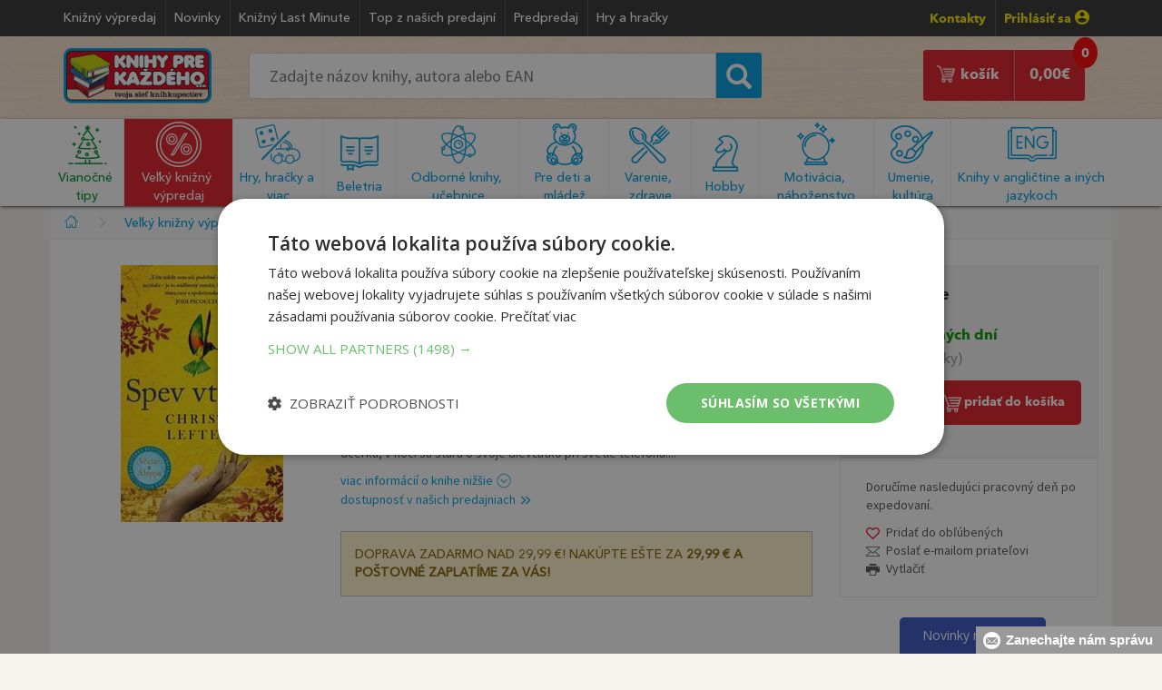

--- FILE ---
content_type: text/html; charset=utf-8
request_url: https://www.knihyprekazdeho.sk/Kniha/spev-vtakov-1333052
body_size: 161983
content:
<!doctype html><html lang="sk">
<head id="ctl00_header"><meta charset="utf-8" /><title>
	Kniha Spev vtákov | Knihy pre každého
</title><meta name="viewport" content="width=device-width, initial-scale=1" /><meta property="og:title" content="Spev vtákov" /><meta property="og:type" content="book" /><meta property="og:url" content="https://www.knihyprekazdeho.sk/Kniha/spev-vtakov-1333052" /><meta property="og:image" content="https://www.knihyprekazdeho.sk/Images/Book/2024/9788022213028.jpg" /><meta property="og:image:width" content="179" /><meta property="og:image:height" content="283" /><meta property="og:site_name" content="knihyprekazdeho.sk" /><meta property="og:description" content="Kniha Spev vtákov iba za 7,90 € v internetovom kníhkupectve KNIHY PRE KAŽDÉHO s.r.o." /><meta property="fb:app_id" content="652052628290998" /><link rel="canonical" href="https://www.knihyprekazdeho.sk/Kniha/spev-vtakov-1333052" /><link rel="shortcut icon" href="/img/favicon.ico" type="image/x-icon" /><link rel="icon" href="/img/favicon.ico" type="image/x-icon" /><link rel="icon" type="image/png" sizes="192x192" href="/img/android-icon-192x192.png" /><link rel="icon" type="image/png" sizes="32x32" href="/img/favicon-32x32.png" /><link rel="icon" type="image/png" sizes="96x96" href="/img/favicon-96x96.png" /><link rel="icon" type="image/png" sizes="16x16" href="/img/favicon-16x16.png" /><link rel="dns-prefetch" href="//live.luigisbox.com" /><link rel="dns-prefetch" href="//api.luigisbox.com" />
    <!-- Google Tag Manager -->
    <script>(function (w, d, s, l, i) { w[l] = w[l] || []; w[l].push({ 'gtm.start': new Date().getTime(), event: 'gtm.js' }); var f = d.getElementsByTagName(s)[0], j = d.createElement(s), dl = l != 'dataLayer' ? '&l=' + l : ''; j.async = true; j.src = 'https://www.googletagmanager.com/gtm.js?id=' + i + dl; f.parentNode.insertBefore(j, f); })(window, document, 'script', 'dataLayer', 'GTM-TLXJW24');</script>
    <!-- End Google Tag Manager -->
	<link rel="stylesheet" type="text/css" href="/css/bootstrap.min.css" /><link rel="stylesheet" type="text/css" href="/css/style17.css" /><link rel="stylesheet" type="text/css" href="/css/media16.css" /><link rel="stylesheet" type="text/css" href="/css/normalize.css" /><link rel="stylesheet" type="text/css" href="/fonts/MyFontsWebfontsKit3.css" /><link rel="stylesheet" type="text/css" href="/css/jquery-ui.min.css" />
    <style>@media only screen and (max-width: 760px) {#some-element {display: none;}}</style>
<style>@media (max-width: 460px) {:not(footer *){font-size: 100%;}}</style>

<style>

@media (max-width:991px) 
{
        #stick-fix, #stick-fix-default {
    height: 7.3em;
}
    #navigation .img-responsive 
    {
        width: 120px;
    }
    #search-mobile 
    {
        padding:0.3em 0 0.2em!important;
    }
    #search-mobile .search_form #searchcb2 {
        padding: .6em 1.2em;
    }
    #search-mobile .search_form button 
    {
        top:-0.1em;
        font-size:1.4em;
    }
    .search_form #searchcb2 {
    font-size: 1em;
    padding: .7em 1.2em;
    }    
}

@media (max-width:460px) 
{
    #stick-fix, #stick-fix-default {
    height: 6.7em;
}
}

@media (max-width:384px) 
{
    #stick-fix, #stick-fix-default {
    height: 7.5em;
}
}

</style>

    <script type="text/javascript">
dataLayer.push({'EmailAdr':''});
</script>

<script type="text/javascript">
var google_tag_params = {
dynx_itemid: "9788022213028",
dynx_pagetype: "offerdetail",
dynx_totalvalue: 7.90
};
dataLayer.push({'event':'remarketingTriggered','google_tag_params':window.google_tag_params});
dataLayer.push({'event':'FacebookRemarketingTriggered','fbevent':'ViewContent','fbvalue':7.90,content_ids: ['1333052']});
</script>



<style>.discount-block .book{width:45%;border-top:0;padding:5px 0 0 0;}.discount-block .image-holder{text-align:center;}@media (max-width:623px){.discount-block .book{width:100%} #tip .price, .discount .price {bottom:30px;}}</style>
<style>#PostFreeProductMob{padding:15px;margin:25px 0 25px 0;border:1px solid silver;font-family:'AvenirMedium';font-size:1em;color:#856404;background-color:#fff3cd;text-transform:uppercase;}</style>
<style>div.arrow{padding:0}</style>
<style>@media (max-width: 460px) {.d-flex {flex-direction:column;}}</style>
<style>.btn:focus{color:#fff;background:#e21f26;}</style>
<style>#product aside .tools {border:1px solid #ebebeb;}</style>
<style>@media (max-width:991px){#product aside{margin:0;}}</style>
<style>@media (max-width:600px){.addtocart h3 header{float:none;}.addtocart h3 small{float:none;position:relative;top:.25em;}}</style>
<style>@media (max-width:460px){.sticky-part {z-index: 9991;position: fixed;bottom:0;left: 50%;transform: translateX(-50%);width: auto;}}</style>
<link rel="stylesheet" type="text/css" href="/css/new2.css">
<link href="https://cdn.jsdelivr.net/npm/select2@4.1.0-rc.0/dist/css/select2.min.css" rel="stylesheet" />

<link rel="stylesheet" type="text/css" href="/css/reservation-book.css">
<script type="application/ld+json">{"@context":"http:\/\/schema.org\/","@id":"#record","@type":"Book","additionalType":"Product"
,"url":"https:\/\/www.knihyprekazdeho.sk\/Kniha\/spev-vtakov-1333052"
,"name":"Spev vt\u00e1kov"
,"author":[{"@type":"Person","name":"Lefteri Christy"}]
,"publisher":[{"@type":"Organization","name":"Tatran"}]
,"description":"Ni\u0161a prekro\u010dila oce\u00e1ny, aby dala svojmu die\u0165a\u0165u bud\u00facnos\u0165. Cez de\u0148 sa star\u00e1 o Petrinu dc\u00e9rku, v noci sa star\u00e1 o svoje diev\u010datko pri svetle telef\u00f3nu...."
,"image":"\/\/www.knihyprekazdeho.sk\/Images\/Book\/2024\/9788022213028.jpg"
,"offers":{"@type":"Offer","price":7.90,"priceCurrency":"EUR","itemCondition":"http:\/\/schema.org\/NewCondition","availability":"http:\/\/schema.org\/InStock"}
,"numberOfPages":"272"
,"bookFormat":"http:\/\/schema.org\/Paperback"
,"isbn":"9788022213028"
}</script>
<script type="application/ld+json">{"@context":"http:\/\/schema.org","@type":"BreadcrumbList","itemListElement":[{"@type":"ListItem","position":1,"item":{"@id":"\/\/www.knihyprekazdeho.sk","name":"Knihy"}},
{"@type":"ListItem","position":2,"item":{"@id":"\/\/www.knihyprekazdeho.sk\/Kategoria\/velky-knizny-vypredaj-1000","name":"Ve\u013ek\u00fd kni\u017en\u00fd v\u00fdpredaj"}},
{"@type":"ListItem","position":3,"item":{"@id":"\/\/www.knihyprekazdeho.sk\/Kategoria\/romany-poviedky-novely-1004","name":"Rom\u00e1ny, poviedky, novely"}}]}</script>
<meta Name="Title" Content="Kniha Spev vtákov | Knihy pre každého" /><meta Name="Description" Content="Kniha Spev vtákov iba za 7,90 € v internetovom kníhkupectve Knihy pre každého" /></head>
<body>

<span id="some-element"></span>

<!-- Google Tag Manager (noscript) -->
<noscript><iframe src="https://www.googletagmanager.com/ns.html?id=GTM-TLXJW24" height="0" width="0" style="display:none;visibility:hidden"></iframe></noscript>
<!-- End Google Tag Manager (noscript) -->

    <form method="post" action="./spev-vtakov-1333052" onsubmit="javascript:return WebForm_OnSubmit();" id="aspnetForm">
<div class="aspNetHidden">
<input type="hidden" name="__EVENTTARGET" id="__EVENTTARGET" value="" />
<input type="hidden" name="__EVENTARGUMENT" id="__EVENTARGUMENT" value="" />
<input type="hidden" name="__VIEWSTATE" id="__VIEWSTATE" value="/wEPDwUJNDY0MDA5MDc3ZBgBBR5fX0NvbnRyb2xzUmVxdWlyZVBvc3RCYWNrS2V5X18WAwUTY3RsMDAkY3BoQ29udGVudCRzdQUTY3RsMDAkY3BoQ29udGVudCR6bgUTY3RsMDAkY3BoQ29udGVudCRvcLsPsEB6XKImWBKKO4I7BbqdvAwH" />
</div>

<script type="text/javascript">
//<![CDATA[
var theForm = document.forms['aspnetForm'];
if (!theForm) {
    theForm = document.aspnetForm;
}
function __doPostBack(eventTarget, eventArgument) {
    if (!theForm.onsubmit || (theForm.onsubmit() != false)) {
        theForm.__EVENTTARGET.value = eventTarget;
        theForm.__EVENTARGUMENT.value = eventArgument;
        theForm.submit();
    }
}
//]]>
</script>


<script src="/WebResource.axd?d=77PxYL8gG0QR1jBiVTX_EnRxlr2di_6VssS86a9dTCV65ne_EY8teEAn21gPWtvryAvBOmEafpItPD1UogxdkM_mxxo1&amp;t=638901608248157332" type="text/javascript"></script>


<script src="/WebResource.axd?d=Y7r_kmEgOS28jAYNJfN-YFBmOn3PEV3p64YfhQMNDX1d6LLxf5RPJrcdg3LsUoEDb38p5BbK2rL_zVT-2vGZPosTCAqVgriJS-K_dOJrxz2apZe70&amp;t=638901608248157332" type="text/javascript"></script>
<script type="text/javascript">
//<![CDATA[
function WebForm_OnSubmit() {
if (typeof(ValidatorOnSubmit) == "function" && ValidatorOnSubmit() == false) return false;
return true;
}
//]]>
</script>

<div class="aspNetHidden">

	<input type="hidden" name="__VIEWSTATEGENERATOR" id="__VIEWSTATEGENERATOR" value="ACDE1879" />
</div>



		<div id="stick-fix"></div>
		<div id="stick">

		<header id="page_header">
			<div class="container">
					<ul class="header_menu list-inline pull-left">
						<li><a href="/Kategoria/velky-knizny-vypredaj-1000">Knižný výpredaj</a></li>
						<li><a href="/Kategoria/novinky-100001">Novinky</a></li>
						<li><a href="/Kategoria/knizny-last-minute-100006">Knižný Last Minute</a></li>
						<li><a href="/Kategoria/top-z-nasich-predajni-100005">Top z našich predajní</a></li>
						<li><a href="/Kategoria/predpredaj-100003">Predpredaj</a></li>
						
						
                        <li><a href="/Kategoria/hry-hracky-12000">Hry a hračky</a></li>
                        
						
					</ul>

					<ul class="header_contact list-inline pull-right">
						<li><b class="yellow"><a href="/Clanok/kontakt-20" data-toggle="tooltip">Kontakty</a></b></li>
                        
						<li ><a href="/prihlasenie-zakaznika" rel="nofollow" class="yellow">Prihlásiť sa <img srcset="/img/profile-icon@2x.png 2x" src="/img/profile-icon.png" height="16" width="16" alt=""></a></li>
                        
					</ul>
					
			</div>	
		</header>

        <div id="ctl00_pnlSD" onkeypress="javascript:return WebForm_FireDefaultButton(event, &#39;ctl00_btnSearchSD&#39;)">
	
		<div id="search-desktop">
			<div class="container">
					<div class="col-sm-2" >
						<a href="/"><img class="img-responsive logo" srcset="/img/logo@2x.png 2x" src="/img/logo.png" alt="Knihy pre každého" title="Knihy pre každého" /></a>
					</div>
					<div class="col-sm-6">
						<div class="form-inline search_form" role="form">
							<div class="form-group">
                                <input name="ctl00$searchcb" type="text" id="searchcb" class="scb" placeholder="Zadajte názov knihy, autora alebo EAN" />
							</div>
							<div class="form-group">
								<button onclick="if (!CheckIt()) return false; __doPostBack('ctl00$btnSearch1','')" id="ctl00_btnSearch1" type="button"><span class="glyphicon glyphicon-search"></span></button>
                                <a onclick="if (!CheckIt()) return false;" id="ctl00_btnSearchSD" href="javascript:__doPostBack(&#39;ctl00$btnSearchSD&#39;,&#39;&#39;)" style="display:none;"></a>
							</div>
						</div>
                        <div id="searchcbinfo"></div>
					</div>
                    <div class="col-sm-4">
<div class="col-sm-4 reserve">
	<a href="/rezervacia-objednavka" class="pull-center group" style="display:none;">
        <span style="text-align: center">
			<img srcset="/img/book-store-building-shop-bookshop.png" src="/img/book-store-building-shop-bookshop.png" alt=""><br>
			Rezervácia v&nbsp;kníhkupectve
		</span>
	</a>
    <span id="count-reservation" style="display:none;"><span id="ctl00_CartDesktopNew1_kpocetres" class="kpocres">0</span></span>
</div>
<div class="col-sm-8 cart">
    <a href="/nakupny-kosik-single" class="pull-right group">	
	    <span class="pull-right">
		    <span id="count"><span id="ctl00_CartDesktopNew1_kpocet" class="kpoc">0</span></span>
		    <span id="ctl00_CartDesktopNew1_ksuma" class="ksum">0,00</span>€ 
	    </span>
	    <span class="pull-right">
		    <img srcset="/img/cart-icon@2x.png" src="/img/cart-icon.png" alt="Nakupný košík" title="Nakupný košík" />
		    košík
	    </span>
    </a>
</div></div>
			</div>
		</div>
        
</div> 
			
		<div id="hamburger-bg" class="listener"></div>
		<div id="navigation">
			<div class="container nav listener">
				<div><a href="/"><img class="img-responsive" src="/img/logo.png" alt="Knihy pre každého" title="Knihy pre každého" /></a></div>
                
				<div id="login"><a href="/prihlasenie-zakaznika"><img src="/img/profile-menu.png" alt="Prihlásenie zákazníka" title="Prihlásenie zákazníka" /></a></div>
                 
				
<div class="reservation-button" style="display:none;">
	<a href="/rezervacia-objednavka" class="pull-center group">
		<span class="count-menu count-reservation"><span id="ctl00_CartMobileNew1_kpocet2res" class="kpoc2res">0</span></span>
		<img srcset="/img/book-store-building-shop-bookshop-mobil.jpg" src="/img/book-store-building-shop-bookshop-mobil.jpg" alt="">
	</a>
</div>
<div class="shopping-cart">
    <a href="/nakupny-kosik-single">
        <img src="/img/cart-menu.png" alt="Nákupný košík" title="Nákupný košík" />
        <span id="count" class="count-menu">
        <span id="ctl00_CartMobileNew1_kpocet2" class="kpocmob">0</span>
        </span>
    </a>
</div>
				<div id="hamburger"><img src="/img/hamburger-menu@2x.png" alt="Menu" title="menu" /></div>
			</div>
            
<div id="hamburger-menu">
<div class="category">
<div class="item">
<img srcset="/img/hlavne-menu@2x.png 2x" src="/img/hlavne-menu.png" alt="Hlavné menu" title="Hlavné menu"/>
<span>Hlavné menu</span>
<div class="pull-right">
<img src="/img/ham-menu.png" alt="Kategórie kníh" title="Kategórie kníh"/>
</div>
</div>
<div class="sub-menu">
<ul class="list-group group">
<li><a href="/Kategoria/novinky-100001"><span class="glyphicon glyphicon-triangle-right"></span>Novinky</a></li>
<li><a href="/Kategoria/knizny-last-minute-100006"><span class="glyphicon glyphicon-triangle-right"></span>Knižný Last Minute</a></li>
<li><a href="/Kategoria/top-z-nasich-predajni-100005"><span class="glyphicon glyphicon-triangle-right"></span>Top z našich predajní</a></li>
<li><a href="/Kategoria/predpredaj-100003"><span class="glyphicon glyphicon-triangle-right"></span>Predpredaj</a></li>


<li><a href="/Clanok/kontakt-20"><span class="glyphicon glyphicon-triangle-right"></span>Kontakt</a></li></ul>
</div>
</div>
<div class="category"> <div class="item green"> <img srcset="/img/darceky@2x.png 2x" src="/img/darceky.png" alt="Vianočné tipy" title="Vianočné tipy"/> <span>Vianočné tipy</span> <div class="pull-right"> <img src="/img/ham-menu.png" alt="Kategórie kníh" title="Kategórie kníh"/> </div></div><div class="sub-menu green"> <ul class="list-group group"> <li><a href="/Kategoria/vianocne-tipy-pre-deticky-10001"><span class="glyphicon glyphicon-triangle-right"></span>Pre detičky do 6 rokov</a></li><li><a href="/Kategoria/vianocne-tipy-pre-skolakov-10002"><span class="glyphicon glyphicon-triangle-right"></span>Pre školákov (7-13)</a></li><li><a href="/Kategoria/vianocne-tipy-pre-dospievajucich-10003"><span class="glyphicon glyphicon-triangle-right"></span>Pre dospievajúcich (14-18)</a></li><li><a href="/Kategoria/vianocne-tipy-pre-sestru-10004"><span class="glyphicon glyphicon-triangle-right"></span>Pre dospelú sestru</a></li><li><a href="/Kategoria/vianocne-tipy-pre-brata-10005"><span class="glyphicon glyphicon-triangle-right"></span>Pre dospelého brata</a></li><li><a href="/Kategoria/vianocne-tipy-pre-priatelku-manzelku-10006"><span class="glyphicon glyphicon-triangle-right"></span>Pre priateľku či manželku</a></li><li><a href="/Kategoria/vianocne-tipy-pre-priatela-manzela-10007"><span class="glyphicon glyphicon-triangle-right"></span>Pre priateľa či manžela</a></li><li><a href="/Kategoria/vianocne-tipy-pre-mamu-10008"><span class="glyphicon glyphicon-triangle-right"></span>Pre mamičku</a></li><li><a href="/Kategoria/vianocne-tipy-pre-otca-10009"><span class="glyphicon glyphicon-triangle-right"></span>Pre otecka</a></li><li><a href="/Kategoria/vianocne-tipy-pre-babku-10010"><span class="glyphicon glyphicon-triangle-right"></span>Pre babičku</a></li><li><a href="/Kategoria/vianocne-tipy-pre-dedka-10011"><span class="glyphicon glyphicon-triangle-right"></span>Pre deduška</a></li><li><a href="/Kategoria/vianocne-tipy-darcekove-poukazky-10012"><span class="glyphicon glyphicon-triangle-right"></span>Tip pre každého – darčekové poukážky</a></li></ul> </div></div>
<div class="category red" id="vkp"> <div class="item red"> <img srcset="/img/knizny-vypredaj@2x.png 2x" src="/img/knizny-vypredaj.png" alt="Veľký knižný výpredaj" title="Veľký knižný výpredaj"/> <span>Veľký knižný výpredaj</span> <div class="pull-right"> <img src="/img/ham-menu-hover.png" alt="Kategórie kníh" title="Kategórie kníh"/> </div></div><div class="sub-menu red"> <ul class="list-group group"> <li><a href="/Kategoria/pre-deti-1001"><span class="glyphicon glyphicon-triangle-right"></span>Pre deti</a></li><li><a href="/Kategoria/pre-mladez-1002"><span class="glyphicon glyphicon-triangle-right"></span>Pre mládež</a></li><li><a href="/Kategoria/detektivky-trilery-1003"><span class="glyphicon glyphicon-triangle-right"></span>Detektívky, trilery</a></li><li><a href="/Kategoria/romany-1004"><span class="glyphicon glyphicon-triangle-right"></span>Romány, poviedky, novely</a></li><li><a href="/Kategoria/citanie-pre-zeny-1005"><span class="glyphicon glyphicon-triangle-right"></span>Romantické, erotické romány</a></li><li><a href="/Kategoria/citanie-do-kabelky-1016"><span class="glyphicon glyphicon-triangle-right"></span>Čítanie do kabelky</a></li><li><a href="/Kategoria/pre-mamicky-a-rodicov-1006"><span class="glyphicon glyphicon-triangle-right"></span>Rodičovstvo, výchova</a></li><li><a href="/Kategoria/varenie-1007"><span class="glyphicon glyphicon-triangle-right"></span>Varenie</a></li><li><a href="/Kategoria/zdravie-1009"><span class="glyphicon glyphicon-triangle-right"></span>Zdravie</a></li><li><a href="/Kategoria/motivacne-1010"><span class="glyphicon glyphicon-triangle-right"></span>Motivačné</a></li><li><a href="/Kategoria/encyklopedie-1011"><span class="glyphicon glyphicon-triangle-right"></span>Encyklopédie</a></li><li><a href="/Kategoria/slovensko-a-slovenske-mesta-1012"><span class="glyphicon glyphicon-triangle-right"></span>Slovensko a slovenské mestá</a></li><li><a href="/Kategoria/vojenske-1013"><span class="glyphicon glyphicon-triangle-right"></span>Vojenské</a></li><li><a href="/Kategoria/slovniky-a-ucebnice-1014"><span class="glyphicon glyphicon-triangle-right"></span>Slovníky a učebnice</a></li><li><a href="/Kategoria/hobby-1008"><span class="glyphicon glyphicon-triangle-right"></span>Hobby</a></li><li><a href="/Kategoria/velky-knizny-vypredaj-ostatne-1015"><span class="glyphicon glyphicon-triangle-right"></span>Veľký knižný výpredaj - ostatné</a></li><li><a href="/Kategoria/docasne-akcie-1017"><span class="glyphicon glyphicon-triangle-right"></span>Dočasné akcie</a></li></ul> </div></div>

<div class="category"> <div class="item"> <img srcset="/img/hracky@2x.png 2x" src="/img/hracky.png" alt="Hry, hračky a viac" title="Hry, hračky a viac"/> <span>Hry, hračky a viac</span> <div class="pull-right"> <img src="/img/ham-menu.png" alt="Kategórie kníh" title="Kategórie kníh"/> </div></div><div class="sub-menu"> <ul class="list-group group"> <li><a href="/Kategoria/hracky-pre-najmensich-12001"><span class="glyphicon glyphicon-triangle-right"></span>Hračky pre najmenších</a></li><li><a href="/Kategoria/hry-pre-dievcata-12002"><span class="glyphicon glyphicon-triangle-right"></span>Hračky pre dievčatá</a></li><li><a href="/Kategoria/hracky-pre-chlapcov-12003"><span class="glyphicon glyphicon-triangle-right"></span>Hračky pre chlapcov</a></li><li><a href="/Kategoria/drevene-hracky-12004"><span class="glyphicon glyphicon-triangle-right"></span>Drevené hračky</a></li><li><a href="/Kategoria/kreativne-hudobne-hracky-12005"><span class="glyphicon glyphicon-triangle-right"></span>Kreatívne a hudobné hračky</a></li><li><a href="/Kategoria/licence-hracky-figurky-zvieratiek-12006"><span class="glyphicon glyphicon-triangle-right"></span>Licenčné hračky, figúrky zvieratiek</a></li><li><a href="/Kategoria/hracky-zahrada-piesok-voda-12007"><span class="glyphicon glyphicon-triangle-right"></span>Hračky na záhradu, do piesku a k vode</a></li><li><a href="/Kategoria/plysove-hracky-12008"><span class="glyphicon glyphicon-triangle-right"></span>Plyšové hračky</a></li><li><a href="/Kategoria/stavebnice-12009"><span class="glyphicon glyphicon-triangle-right"></span>Stavebnice</a></li><li><a href="/Kategoria/puzzle-12010"><span class="glyphicon glyphicon-triangle-right"></span>Puzzle</a></li><li><a href="/Kategoria/spolocenske-hry-12011"><span class="glyphicon glyphicon-triangle-right"></span>Spoločenské hry</a></li><li><a href="/Kategoria/skolske-predskolske-potreby-12012"><span class="glyphicon glyphicon-triangle-right"></span>Školské a predškolské potreby</a></li><li><a href="/Kategoria/pisacie-potreby-fixy-zvyraznovace-12013"><span class="glyphicon glyphicon-triangle-right"></span>Písacie potreby, fixy, zvýrazňovače</a></li><li><a href="/Kategoria/kancelarske-potreby-12014"><span class="glyphicon glyphicon-triangle-right"></span>Kancelárske potreby</a></li><li><a href="/Kategoria/balony-nalepky-dekoracie-12015"><span class="glyphicon glyphicon-triangle-right"></span>Balóny, nálepky a dekorácie</a></li><li><a href="/Kategoria/masky-kostymy-12016"><span class="glyphicon glyphicon-triangle-right"></span>Masky a kostýmy</a></li><li><a href="/Kategoria/sportove-potreby-12017"><span class="glyphicon glyphicon-triangle-right"></span>Športové potreby</a></li></ul> </div></div>

<div class="category"> <div class="item"> <img srcset="/img/beletria@2x.png 2x" src="/img/beletria.png" alt="Beletria" title="Beletria"/> <span>Beletria</span> <div class="pull-right"> <img src="/img/ham-menu.png" alt="Kategórie kníh" title="Kategórie kníh"/> </div></div><div class="sub-menu"> <ul class="list-group group"> <li><a href="/Kategoria/svetova-literatura-2001"><span class="glyphicon glyphicon-triangle-right"></span>Svetová literatúra</a></li><li><a href="/Kategoria/slovenska-a-ceska-literatura-2002"><span class="glyphicon glyphicon-triangle-right"></span>Slovenská a česká literatúra</a></li><li><a href="/Kategoria/detektivky-horory-trilery-2003"><span class="glyphicon glyphicon-triangle-right"></span>Detektívky, horory, trilery</a></li><li><a href="/Kategoria/sci-fi-fantasy-komiks-2004"><span class="glyphicon glyphicon-triangle-right"></span>Sci-fi, fantasy, komiks</a></li><li><a href="/Kategoria/romanticke-romany-2005"><span class="glyphicon glyphicon-triangle-right"></span>Romantická literatúra</a></li><li><a href="/Kategoria/eroticka-literatura-2006"><span class="glyphicon glyphicon-triangle-right"></span>Erotická literatúra</a></li><li><a href="/Kategoria/historicka-literatura-2007"><span class="glyphicon glyphicon-triangle-right"></span>Historická literatúra</a></li><li><a href="/Kategoria/skutocne-pribehy-2008"><span class="glyphicon glyphicon-triangle-right"></span>Skutočné príbehy</a></li><li><a href="/Kategoria/zivotopisy-2009"><span class="glyphicon glyphicon-triangle-right"></span>Životopisy</a></li><li><a href="/Kategoria/literatura-faktu-2016"><span class="glyphicon glyphicon-triangle-right"></span>Literatúra faktu</a></li><li><a href="/Kategoria/poezia-2010"><span class="glyphicon glyphicon-triangle-right"></span>Poézia</a></li><li><a href="/Kategoria/poviedky-eseje-fejtony-rozhovory-2011"><span class="glyphicon glyphicon-triangle-right"></span>Poviedky, eseje, fejtóny, rozhovory</a></li><li><a href="/Kategoria/humor-satira-2012"><span class="glyphicon glyphicon-triangle-right"></span>Humor, satira</a></li><li><a href="/Kategoria/citaty-aforizmy-darcekove-knihy-2013"><span class="glyphicon glyphicon-triangle-right"></span>Citáty, aforizmy, darčekové knihy</a></li><li><a href="/Kategoria/beletria-ostatne-2015"><span class="glyphicon glyphicon-triangle-right"></span>Beletria - ostatné</a></li><li><a href="/Kategoria/knihy-na-pocuvanie-cd-2017"><span class="glyphicon glyphicon-triangle-right"></span>Knihy na počúvanie (CD)</a></li></ul> </div></div><div class="category"> <div class="item"> <img srcset="/img/odborna-literatura@2x.png 2x" src="/img/odborna-literatura.png" alt="Odborná literatúra a učebnice" title="Odborná literatúra a učebnice"/> <span>Odborná literatúra a učebnice</span> <div class="pull-right"> <img src="/img/ham-menu.png" alt="Kategórie kníh" title="Kategórie kníh"/> </div></div><div class="sub-menu"> <ul class="list-group group"> <li><a href="/Kategoria/encyklopedie-3001"><span class="glyphicon glyphicon-triangle-right"></span>Encyklopédie</a></li><li><a href="/Kategoria/ucebnice-pre-predskolakov-3002"><span class="glyphicon glyphicon-triangle-right"></span>Učebnice pre predškolákov</a></li><li><a href="/Kategoria/ucebnice-pre-zakladne-skoly-3003"><span class="glyphicon glyphicon-triangle-right"></span>Učebnice pre základné školy</a></li><li><a href="/Kategoria/ucebnice-pre-stredne-skoly-3004"><span class="glyphicon glyphicon-triangle-right"></span>Učebnice pre stredné školy</a></li><li><a href="/Kategoria/ucebnice-pre-vysoke-skoly-3005"><span class="glyphicon glyphicon-triangle-right"></span>Učebnice pre vysoké školy</a></li><li><a href="/Kategoria/jazykove-ucebnice-slovniky-lingvistika-3006"><span class="glyphicon glyphicon-triangle-right"></span>Jazykové učebnice, slovníky, lingvistika</a></li><li><a href="/Kategoria/atlasy-geografia-geologia-3007"><span class="glyphicon glyphicon-triangle-right"></span>Atlasy, geografia, geológia</a></li><li><a href="/Kategoria/medicina-pedagogika-3008"><span class="glyphicon glyphicon-triangle-right"></span>Medicína, pedagogika</a></li><li><a href="/Kategoria/ekonomika-pravo-uctovnictvo-3009"><span class="glyphicon glyphicon-triangle-right"></span>Ekonomika, právo, účtovníctvo</a></li><li><a href="/Kategoria/historia-military-politika-3010"><span class="glyphicon glyphicon-triangle-right"></span>História, military, politika</a></li><li><a href="/Kategoria/vesmir-veda-a-technika-3011"><span class="glyphicon glyphicon-triangle-right"></span>Vesmír, veda a technika</a></li><li><a href="/Kategoria/filozofia-3012"><span class="glyphicon glyphicon-triangle-right"></span>Filozofia</a></li><li><a href="/Kategoria/odborna-literatura-ostatne-3013"><span class="glyphicon glyphicon-triangle-right"></span>Odborná literatúra - ostatné</a></li></ul> </div></div><div class="category"> <div class="item"> <img srcset="/img/pre-deti-a-mladez@2x.png 2x" src="/img/pre-deti-a-mladez.png" alt="Pre deti a mládež" title="Pre deti a mládež"/> <span>Pre deti a mládež</span> <div class="pull-right"> <img src="/img/ham-menu.png" alt="Kategórie kníh" title="Kategórie kníh"/> </div></div><div class="sub-menu"> <ul class="list-group group"> <li><a href="/Kategoria/beletria-do-10-rokov-4001"><span class="glyphicon glyphicon-triangle-right"></span>Beletria do 10 rokov</a></li><li><a href="/Kategoria/beletria-pre-nastrocnych-4002"><span class="glyphicon glyphicon-triangle-right"></span>Beletria pre násťročných</a></li><li><a href="/Kategoria/pre-predskolakov-a-malych-skolakov-4003"><span class="glyphicon glyphicon-triangle-right"></span>Pre predškolákov a malých školákov</a></li><li><a href="/Kategoria/pracovne-zosity-4004"><span class="glyphicon glyphicon-triangle-right"></span>Pracovné zošity</a></li><li><a href="/Kategoria/detske-encyklopedie-a-atlasy-4005"><span class="glyphicon glyphicon-triangle-right"></span>Detské encyklopédie a atlasy</a></li><li><a href="/Kategoria/leporela-obrazkove-a-zvukove-knihy-4006"><span class="glyphicon glyphicon-triangle-right"></span>Leporelá, obrázkové a zvukové knihy</a></li><li><a href="/Kategoria/basnicky-riekanky-hadanky-4007"><span class="glyphicon glyphicon-triangle-right"></span>Básničky, riekanky, hádanky</a></li><li><a href="/Kategoria/rozpravky-bajky-povesti-4008"><span class="glyphicon glyphicon-triangle-right"></span>Rozprávky, bájky, povesti</a></li><li><a href="/Kategoria/dobrodruzne-detektivky-4009"><span class="glyphicon glyphicon-triangle-right"></span>Dobrodružné, detektívky</a></li><li><a href="/Kategoria/fantasy-sci-fi-komiksy-4010"><span class="glyphicon glyphicon-triangle-right"></span>Fantasy, sci-fi, komiksy</a></li><li><a href="/Kategoria/tvorive-knihy-4011"><span class="glyphicon glyphicon-triangle-right"></span>Tvorivé knihy</a></li><li><a href="/Kategoria/omalovanky-4012"><span class="glyphicon glyphicon-triangle-right"></span>Omaľovánky</a></li><li><a href="/Kategoria/knihy-pre-dievcata-4013"><span class="glyphicon glyphicon-triangle-right"></span>Knihy pre dievčatá</a></li><li><a href="/Kategoria/knihy-pre-chlapcov-4014"><span class="glyphicon glyphicon-triangle-right"></span>Knihy pre chlapcov </a></li><li><a href="/Kategoria/pre-deti-a-mladez-ostatne-4015"><span class="glyphicon glyphicon-triangle-right"></span>Pre deti a mládež - ostatné</a></li><li><a href="/Kategoria/cd-dvd-pre-deti-4016"><span class="glyphicon glyphicon-triangle-right"></span>CD a DVD pre deti</a></li></ul> </div></div><div class="category"> <div class="item"> <img srcset="/img/varenie-a-zdravie@2x.png 2x" src="/img/varenie-a-zdravie.png" alt="Varenie, zdravie a životný štýl" title="Varenie, zdravie a životný štýl"/> <span>Varenie, zdravie a životný štýl</span> <div class="pull-right"> <img src="/img/ham-menu.png" alt="Kategórie kníh" title="Kategórie kníh"/> </div></div><div class="sub-menu"> <ul class="list-group group"> <li><a href="/Kategoria/kucharske-knihy-5001"><span class="glyphicon glyphicon-triangle-right"></span>Kuchárske knihy</a></li><li><a href="/Kategoria/napoje-smoothie-5002"><span class="glyphicon glyphicon-triangle-right"></span>Nápoje, smoothie</a></li><li><a href="/Kategoria/chudnutie-diety-5003"><span class="glyphicon glyphicon-triangle-right"></span>Chudnutie, diéty</a></li><li><a href="/Kategoria/zdrava-vyziva-5004"><span class="glyphicon glyphicon-triangle-right"></span>Zdravá výživa</a></li><li><a href="/Kategoria/alternativna-medicina-5005"><span class="glyphicon glyphicon-triangle-right"></span>Alternatívna medicína</a></li><li><a href="/Kategoria/joga-pilates-meditacia-5006"><span class="glyphicon glyphicon-triangle-right"></span>Joga, pilates, meditácia</a></li><li><a href="/Kategoria/zdravie-a-masaze-5007"><span class="glyphicon glyphicon-triangle-right"></span>Zdravie a masáže</a></li><li><a href="/Kategoria/fitness-5008"><span class="glyphicon glyphicon-triangle-right"></span>Fitness</a></li><li><a href="/Kategoria/krasa-kozmetika-moda-5009"><span class="glyphicon glyphicon-triangle-right"></span>Krása, kozmetika, móda</a></li><li><a href="/Kategoria/varenie-zdravie-a-zivotny-styl-ostatne-5010"><span class="glyphicon glyphicon-triangle-right"></span>Varenie, zdravie a životný štýl - ostatné</a></li></ul> </div></div><div class="category"> <div class="item"> <img srcset="/img/hobby@2x.png 2x" src="/img/hobby.png" alt="Hobby" title="Hobby"/> <span>Hobby</span> <div class="pull-right"> <img src="/img/ham-menu.png" alt="Kategórie kníh" title="Kategórie kníh"/> </div></div><div class="sub-menu"> <ul class="list-group group"> <li><a href="/Kategoria/krizovky-hlavolamy-6001"><span class="glyphicon glyphicon-triangle-right"></span>Krížovky, hlavolamy</a></li><li><a href="/Kategoria/cestovanie-sprievodcovia-mapy-6002"><span class="glyphicon glyphicon-triangle-right"></span>Cestovanie, sprievodcovia, mapy</a></li><li><a href="/Kategoria/sport-6003"><span class="glyphicon glyphicon-triangle-right"></span>Šport</a></li><li><a href="/Kategoria/omalovanky-pre-dospelych-6004"><span class="glyphicon glyphicon-triangle-right"></span>Omaľovánky pre dospelých</a></li><li><a href="/Kategoria/tvorive-aktivity-6005"><span class="glyphicon glyphicon-triangle-right"></span>Tvorivé aktivity</a></li><li><a href="/Kategoria/zahrada-domov-6006"><span class="glyphicon glyphicon-triangle-right"></span>Záhrada, domov</a></li><li><a href="/Kategoria/zvierata-6007"><span class="glyphicon glyphicon-triangle-right"></span>Zvieratá</a></li><li><a href="/Kategoria/priroda-6008"><span class="glyphicon glyphicon-triangle-right"></span>Príroda</a></li><li><a href="/Kategoria/auto-moto-lietadla-6009"><span class="glyphicon glyphicon-triangle-right"></span>Auto, moto, lietadlá</a></li><li><a href="/Kategoria/pocitace-6010"><span class="glyphicon glyphicon-triangle-right"></span>Počítače</a></li><li><a href="/Kategoria/zahady-konspiracie-zaujimavosti-6011"><span class="glyphicon glyphicon-triangle-right"></span>Záhady, konšpirácie a zaujímavosti</a></li><li><a href="/Kategoria/hobby-ostatne-6012"><span class="glyphicon glyphicon-triangle-right"></span>Hobby - ostatné</a></li><li><a href="/Kategoria/hudobne-cd-dvd-6014"><span class="glyphicon glyphicon-triangle-right"></span>Hudobné CD a DVD</a></li><li><a href="/Kategoria/filmy-dvd-blu-ray-6015"><span class="glyphicon glyphicon-triangle-right"></span>Filmy (DVD a Blu-ray)</a></li><li><a href="/Kategoria/kalendare-diare-notesy-6016"><span class="glyphicon glyphicon-triangle-right"></span>Kalendáre, diáre, notesy</a></li></ul> </div></div><div class="category"> <div class="item"> <img srcset="/img/ezoterika-a-motivacna-literatura@2x.png 2x" src="/img/ezoterika-a-motivacna-literatura.png" alt="Motivácia, psychológia, náboženstvo" title="Motivácia, psychológia, náboženstvo"/> <span>Motivácia,psychológia,náboženstvo</span> <div class="pull-right"> <img src="/img/ham-menu.png" alt="Kategórie kníh" title="Kategórie kníh"/> </div></div><div class="sub-menu"> <ul class="list-group group"> <li><a href="/Kategoria/ezoterika-drahe-kamene-7001"><span class="glyphicon glyphicon-triangle-right"></span>Ezoterika, drahé kamene</a></li><li><a href="/Kategoria/vestenie-tarot-karty-7002"><span class="glyphicon glyphicon-triangle-right"></span>Veštenie, tarot, karty</a></li><li><a href="/Kategoria/feng-suej-7003"><span class="glyphicon glyphicon-triangle-right"></span>Feng-šuej, bývanie</a></li><li><a href="/Kategoria/biznis-podnikanie-kariera-7004"><span class="glyphicon glyphicon-triangle-right"></span>Biznis, podnikanie, kariéra</a></li><li><a href="/Kategoria/manazment-marketing-7005"><span class="glyphicon glyphicon-triangle-right"></span>Manažment, marketing</a></li><li><a href="/Kategoria/rozvoj-osobnosti-7006"><span class="glyphicon glyphicon-triangle-right"></span>Rozvoj osobnosti</a></li><li><a href="/Kategoria/psychologia-7007"><span class="glyphicon glyphicon-triangle-right"></span>Psychológia</a></li><li><a href="/Kategoria/partnerstvo-rodicovstvo-sex-7008"><span class="glyphicon glyphicon-triangle-right"></span>Partnerstvo, rodičovstvo, sex</a></li><li><a href="/Kategoria/krestanstvo-a-biblia-7009"><span class="glyphicon glyphicon-triangle-right"></span>Kresťanstvo a biblia</a></li><li><a href="/Kategoria/nabozenstva-7010"><span class="glyphicon glyphicon-triangle-right"></span>Náboženstvá</a></li><li><a href="/Kategoria/motivacia-psychologia-nabozenstvo-ostatne-7011"><span class="glyphicon glyphicon-triangle-right"></span>Motivácia, psych., náboženstvo - ostatné</a></li></ul> </div></div><div class="category"> <div class="item"> <img srcset="/img/umenie-dizajn-architektura@2x.png 2x" src="/img/umenie-dizajn-architektura.png" alt="Umenie, architektúra, kultúra" title="Umenie, architektúra, kultúra"/> <span>Umenie, architektúra, kultúra</span> <div class="pull-right"> <img src="/img/ham-menu.png" alt="Kategórie kníh" title="Kategórie kníh"/> </div></div><div class="sub-menu"> <ul class="list-group group"> <li><a href="/Kategoria/umenie-8001"><span class="glyphicon glyphicon-triangle-right"></span>Umenie</a></li><li><a href="/Kategoria/hudba-8002"><span class="glyphicon glyphicon-triangle-right"></span>Hudba</a></li><li><a href="/Kategoria/fotografia-8003"><span class="glyphicon glyphicon-triangle-right"></span>Fotografia</a></li><li><a href="/Kategoria/film-a-divadlo-8004"><span class="glyphicon glyphicon-triangle-right"></span>Film a divadlo</a></li><li><a href="/Kategoria/architektura-8005"><span class="glyphicon glyphicon-triangle-right"></span>Architektúra</a></li><li><a href="/Kategoria/dizajn-8006"><span class="glyphicon glyphicon-triangle-right"></span>Dizajn</a></li><li><a href="/Kategoria/kultura-tradicie-remesla-8007"><span class="glyphicon glyphicon-triangle-right"></span>Kultúra, tradície, remeslá</a></li><li><a href="/Kategoria/legendy-myty-povesti-8008"><span class="glyphicon glyphicon-triangle-right"></span>Legendy, mýty, povesti</a></li><li><a href="/Kategoria/umenie-architektura-kultura-ostatne-8009"><span class="glyphicon glyphicon-triangle-right"></span>Umenie, architektúra, kultúra - ostatné</a></li></ul> </div></div><div class="category"> <div class="item"> <img srcset="/img/anglicke-knihy@2x.png 2x" src="/img/anglicke-knihy.png" alt="Knihy v angličtine a iných jazykoch" title="Knihy v angličtine a iných jazykoch"/> <span>Knihy v angličtine a iných jazykoch</span> <div class="pull-right"> <img src="/img/ham-menu.png" alt="Kategórie kníh" title="Kategórie kníh"/> </div></div><div class="sub-menu"> <ul class="list-group group"> <li><a href="/Kategoria/classics-11001"><span class="glyphicon glyphicon-triangle-right"></span>Classics</a></li><li><a href="/Kategoria/contemporary-literature-humor-11002"><span class="glyphicon glyphicon-triangle-right"></span>Contemporary Literature, Humor</a></li><li><a href="/Kategoria/fantasy-scifi-11003"><span class="glyphicon glyphicon-triangle-right"></span>Fantasy, Sci-fi</a></li><li><a href="/Kategoria/comics-11004"><span class="glyphicon glyphicon-triangle-right"></span>Comics</a></li><li><a href="/Kategoria/children-11005"><span class="glyphicon glyphicon-triangle-right"></span>Children</a></li><li><a href="/Kategoria/teen-young-adult-11006"><span class="glyphicon glyphicon-triangle-right"></span>Teen, Young Adult</a></li><li><a href="/Kategoria/economy-management-motivation-11007"><span class="glyphicon glyphicon-triangle-right"></span>Economy, Management, Motivation</a></li><li><a href="/Kategoria/pedagogy-philosophy-psychology-11008"><span class="glyphicon glyphicon-triangle-right"></span>Pedagogy, Philosophy, Psychology</a></li><li><a href="/Kategoria/law-history-politics-religion-11009"><span class="glyphicon glyphicon-triangle-right"></span>Law, History, Politics, Religion</a></li><li><a href="nature-science-dictionaries-school-books-11010"><span class="glyphicon glyphicon-triangle-right"></span>Nature, Science, Dictionaries, School books</a></li><li><a href="/Kategoria/architecture-design-11011"><span class="glyphicon glyphicon-triangle-right"></span>Architecture, Design</a></li><li><a href="/Kategoria/art-music-11012"><span class="glyphicon glyphicon-triangle-right"></span>Art, Music</a></li><li><a href="/Kategoria/movie-photography-theater-11013"><span class="glyphicon glyphicon-triangle-right"></span>Movie, Photography, Theater</a></li><li><a href="/Kategoria/hobbies-health-home-sport-11014"><span class="glyphicon glyphicon-triangle-right"></span>Hobbies, Health, Home, Sport</a></li><li><a href="/Kategoria/cookbooks-11015"><span class="glyphicon glyphicon-triangle-right"></span>Cookbooks</a></li><li><a href="/Kategoria/maps-travel-guides-11016"><span class="glyphicon glyphicon-triangle-right"></span>Maps, Travel Guides</a></li><li><a href="/Kategoria/ostatne-jazyky-11017"><span class="glyphicon glyphicon-triangle-right"></span>Ostatné jazyky</a></li></ul> </div></div></div>

		</div>
	    
<div id="categories">
<div class="container group">
<div class="category" id="c10"> <div class="category-img"> <a href="/Kategoria/vianocne-tipy-10000"> <img id="i10" src="/img/darceky.png" srcset="/img/darceky@2x.png 2x" alt="Vianočné tipy" title="Vianočné tipy"/> </a> </div><a href="/Kategoria/vianocne-tipy-10000"><span>Vianočné tipy</span></a> <div class="mega-menu christmas"> <ul class="list-group group"> <li><a href="/Kategoria/vianocne-tipy-pre-deticky-10001"><span class="glyphicon glyphicon-triangle-right"></span>Pre detičky do 6 rokov</a></li><li><a href="/Kategoria/vianocne-tipy-pre-priatela-manzela-10007"><span class="glyphicon glyphicon-triangle-right"></span>Pre priateľa či manžela</a></li><li><a href="/Kategoria/vianocne-tipy-pre-skolakov-10002"><span class="glyphicon glyphicon-triangle-right"></span>Pre školákov (7-13)</a></li><li><a href="/Kategoria/vianocne-tipy-pre-mamu-10008"><span class="glyphicon glyphicon-triangle-right"></span>Pre mamičku</a></li><li><a href="/Kategoria/vianocne-tipy-pre-dospievajucich-10003"><span class="glyphicon glyphicon-triangle-right"></span>Pre dospievajúcich (14-18)</a></li><li><a href="/Kategoria/vianocne-tipy-pre-otca-10009"><span class="glyphicon glyphicon-triangle-right"></span>Pre otecka</a></li><li><a href="/Kategoria/vianocne-tipy-pre-sestru-10004"><span class="glyphicon glyphicon-triangle-right"></span>Pre dospelú sestru</a></li><li><a href="/Kategoria/vianocne-tipy-pre-babku-10010"><span class="glyphicon glyphicon-triangle-right"></span>Pre babičku</a></li><li><a href="/Kategoria/vianocne-tipy-pre-brata-10005"><span class="glyphicon glyphicon-triangle-right"></span>Pre dospelého brata</a></li><li><a href="/Kategoria/vianocne-tipy-pre-dedka-10011"><span class="glyphicon glyphicon-triangle-right"></span>Pre deduška</a></li><li><a href="/Kategoria/vianocne-tipy-pre-priatelku-manzelku-10006"><span class="glyphicon glyphicon-triangle-right"></span>Pre priateľku či manželku</a></li><li><a href="/Kategoria/vianocne-tipy-darcekove-poukazky-10012"><span class="glyphicon glyphicon-triangle-right"></span>Tip pre každého – darčekové poukážky</a></li></ul> </div></div>
<div class="category" id="c1"> <div class="category-img"> <a href="/Kategoria/velky-knizny-vypredaj-1000"> <img id="i1" src="/img/knizny-vypredaj.png" srcset="/img/knizny-vypredaj@2x.png 2x" alt="Veľký knižný výpredaj" title="Veľký knižný výpredaj"/> </a> </div><a href="/Kategoria/velky-knizny-vypredaj-1000"><span>Veľký knižný výpredaj</span></a> <div class="mega-menu vkp"> <ul class="list-group group"> <li><a href="/Kategoria/pre-deti-1001"><span class="glyphicon glyphicon-triangle-right"></span>Pre deti</a></li><li><a href="/Kategoria/zdravie-1009"><span class="glyphicon glyphicon-triangle-right"></span>Zdravie</a></li><li><a href="/Kategoria/pre-mladez-1002"><span class="glyphicon glyphicon-triangle-right"></span>Pre mládež</a></li><li><a href="/Kategoria/motivacne-1010"><span class="glyphicon glyphicon-triangle-right"></span>Motivačné</a></li><li><a href="/Kategoria/detektivky-trilery-1003"><span class="glyphicon glyphicon-triangle-right"></span>Detektívky, trilery</a></li><li><a href="/Kategoria/encyklopedie-1011"><span class="glyphicon glyphicon-triangle-right"></span>Encyklopédie</a></li><li><a href="/Kategoria/romany-1004"><span class="glyphicon glyphicon-triangle-right"></span>Romány, poviedky, novely</a></li><li><a href="/Kategoria/slovensko-a-slovenske-mesta-1012"><span class="glyphicon glyphicon-triangle-right"></span>Slovensko a slovenské mestá</a></li><li><a href="/Kategoria/citanie-pre-zeny-1005"><span class="glyphicon glyphicon-triangle-right"></span>Romantické, erotické romány</a></li><li><a href="/Kategoria/vojenske-1013"><span class="glyphicon glyphicon-triangle-right"></span>Vojenské</a></li><li><a href="/Kategoria/citanie-do-kabelky-1016"><span class="glyphicon glyphicon-triangle-right"></span>Čítanie do kabelky</a></li><li><a href="/Kategoria/slovniky-a-ucebnice-1014"><span class="glyphicon glyphicon-triangle-right"></span>Slovníky a učebnice</a></li><li><a href="/Kategoria/pre-mamicky-a-rodicov-1006"><span class="glyphicon glyphicon-triangle-right"></span>Rodičovstvo, výchova</a></li><li><a href="/Kategoria/hobby-1008"><span class="glyphicon glyphicon-triangle-right"></span>Hobby</a></li><li><a href="/Kategoria/varenie-1007"><span class="glyphicon glyphicon-triangle-right"></span>Varenie</a></li><li><a href="/Kategoria/velky-knizny-vypredaj-ostatne-1015"><span class="glyphicon glyphicon-triangle-right"></span>Veľký knižný výpredaj - ostatné</a></li><li><a href="/Kategoria/docasne-akcie-1017"><span class="glyphicon glyphicon-triangle-right"></span>Dočasné akcie</a></li></ul> </div></div>

<div class="category" id="c0">
<div class="category-img">
<a href="/Kategoria/hry-hracky-12000"><img id="i0" src="/img/hracky.png" srcset="/img/hracky@2x.png 2x" alt="Hry, hračky a viac" title="Hry, hračky a viac"/></a>
</div>
<a href="/Kategoria/hry-hracky-12000"><span>Hry, hračky a viac</span></a>
<div class="mega-menu">
<ul class="list-group group">
<li><a href="/Kategoria/hracky-pre-najmensich-12001"><span class="glyphicon glyphicon-triangle-right"></span>Hračky pre najmenších</a></li>
<li><a href="/Kategoria/puzzle-12010"><span class="glyphicon glyphicon-triangle-right"></span>Puzzle</a></li>
<li><a href="/Kategoria/hry-pre-dievcata-12002"><span class="glyphicon glyphicon-triangle-right"></span>Hračky pre dievčatá</a></li>
<li><a href="/Kategoria/spolocenske-hry-12011"><span class="glyphicon glyphicon-triangle-right"></span>Spoločenské hry</a></li>
<li><a href="/Kategoria/hracky-pre-chlapcov-12003"><span class="glyphicon glyphicon-triangle-right"></span>Hračky pre chlapcov</a></li>
<li><a href="/Kategoria/skolske-predskolske-potreby-12012"><span class="glyphicon glyphicon-triangle-right"></span>Školské a predškolské potreby</a></li>
<li><a href="/Kategoria/drevene-hracky-12004"><span class="glyphicon glyphicon-triangle-right"></span>Drevené hračky</a></li>
<li><a href="/Kategoria/pisacie-potreby-fixy-zvyraznovace-12013"><span class="glyphicon glyphicon-triangle-right"></span>Písacie potreby, fixy, zvýrazňovače</a></li>
<li><a href="/Kategoria/kreativne-hudobne-hracky-12005"><span class="glyphicon glyphicon-triangle-right"></span>Kreatívne a hudobné hračky</a></li>
<li><a href="/Kategoria/kancelarske-potreby-12014"><span class="glyphicon glyphicon-triangle-right"></span>Kancelárske potreby</a></li>
<li><a href="/Kategoria/licence-hracky-figurky-zvieratiek-12006"><span class="glyphicon glyphicon-triangle-right"></span>Licenčné hračky, figúrky zvieratiek</a></li>
<li><a href="/Kategoria/balony-nalepky-dekoracie-12015"><span class="glyphicon glyphicon-triangle-right"></span>Balóny, nálepky a dekorácie</a></li>
<li><a href="/Kategoria/hracky-zahrada-piesok-voda-12007"><span class="glyphicon glyphicon-triangle-right"></span>Hračky na záhradu, do piesku a k vode</a></li>
<li><a href="/Kategoria/masky-kostymy-12016"><span class="glyphicon glyphicon-triangle-right"></span>Masky a kostýmy</a></li>
<li><a href="/Kategoria/plysove-hracky-12008"><span class="glyphicon glyphicon-triangle-right"></span>Plyšové hračky</a></li>
<li><a href="/Kategoria/sportove-potreby-12017"><span class="glyphicon glyphicon-triangle-right"></span>Športové potreby</a></li>
<li><a href="/Kategoria/stavebnice-12009"><span class="glyphicon glyphicon-triangle-right"></span>Stavebnice</a></li>
</ul>
</div>
</div>

<div class="category" id="c2"> <div class="category-img"> <a href="/Kategoria/beletria-2000"> <img id="i2" src="/img/beletria.png" srcset="/img/beletria@2x.png 2x" alt="Beletria" title="Beletria"/> </a> </div><a href="/Kategoria/beletria-2000"><span>&nbsp;&nbsp;Beletria&nbsp;&nbsp;</span></a> <div class="mega-menu"> <ul class="list-group group"> <li><a href="/Kategoria/svetova-literatura-2001"><span class="glyphicon glyphicon-triangle-right"></span>Svetová literatúra</a></li><li><a href="/Kategoria/zivotopisy-2009"><span class="glyphicon glyphicon-triangle-right"></span>Životopisy</a></li><li><a href="/Kategoria/slovenska-a-ceska-literatura-2002"><span class="glyphicon glyphicon-triangle-right"></span>Slovenská a česká literatúra</a></li><li><a href="/Kategoria/literatura-faktu-2016"><span class="glyphicon glyphicon-triangle-right"></span>Literatúra faktu</a></li><li><a href="/Kategoria/detektivky-horory-trilery-2003"><span class="glyphicon glyphicon-triangle-right"></span>Detektívky, horory, trilery</a></li><li><a href="/Kategoria/poezia-2010"><span class="glyphicon glyphicon-triangle-right"></span>Poézia</a></li><li><a href="/Kategoria/sci-fi-fantasy-komiks-2004"><span class="glyphicon glyphicon-triangle-right"></span>Sci-fi, fantasy, komiks</a></li><li><a href="/Kategoria/poviedky-eseje-fejtony-rozhovory-2011"><span class="glyphicon glyphicon-triangle-right"></span>Poviedky, eseje, fejtóny, rozhovory</a></li><li><a href="/Kategoria/romanticke-romany-2005"><span class="glyphicon glyphicon-triangle-right"></span>Romantická literatúra</a></li><li><a href="/Kategoria/humor-satira-2012"><span class="glyphicon glyphicon-triangle-right"></span>Humor, satira</a></li><li><a href="/Kategoria/eroticka-literatura-2006"><span class="glyphicon glyphicon-triangle-right"></span>Erotická literatúra</a></li><li><a href="/Kategoria/citaty-aforizmy-darcekove-knihy-2013"><span class="glyphicon glyphicon-triangle-right"></span>Citáty, aforizmy, darčekové knihy</a></li><li><a href="/Kategoria/historicka-literatura-2007"><span class="glyphicon glyphicon-triangle-right"></span>Historická literatúra</a></li><li><a href="/Kategoria/beletria-ostatne-2015"><span class="glyphicon glyphicon-triangle-right"></span>Beletria - ostatné</a></li><li><a href="/Kategoria/skutocne-pribehy-2008"><span class="glyphicon glyphicon-triangle-right"></span>Skutočné príbehy</a></li><li><a href="/Kategoria/knihy-na-pocuvanie-cd-2017"><span class="glyphicon glyphicon-triangle-right"></span>Knihy na počúvanie (CD)</a></li></ul> </div></div><div class="category" id="c3"> <div class="category-img"> <a href="/Kategoria/odborna-literatura-a-ucebnice-3000"> <img id="i3" src="/img/odborna-literatura.png" srcset="/img/odborna-literatura@2x.png 2x" alt="Odborné knihy, učebnice" title="Odborná literatúra a učebnice"/> </a> </div><a href="/Kategoria/odborna-literatura-a-ucebnice-3000"><span>Odborné knihy, učebnice</span></a> <div class="mega-menu"> <ul class="list-group group"> <li><a href="/Kategoria/encyklopedie-3001"><span class="glyphicon glyphicon-triangle-right"></span>Encyklopédie</a></li><li><a href="/Kategoria/medicina-pedagogika-3008"><span class="glyphicon glyphicon-triangle-right"></span>Medicína, pedagogika</a></li><li><a href="/Kategoria/ucebnice-pre-predskolakov-3002"><span class="glyphicon glyphicon-triangle-right"></span>Učebnice pre predškolákov</a></li><li><a href="/Kategoria/ekonomika-pravo-uctovnictvo-3009"><span class="glyphicon glyphicon-triangle-right"></span>Ekonomika, právo, účtovníctvo</a></li><li><a href="/Kategoria/ucebnice-pre-zakladne-skoly-3003"><span class="glyphicon glyphicon-triangle-right"></span>Učebnice pre základné školy</a></li><li><a href="/Kategoria/historia-military-politika-3010"><span class="glyphicon glyphicon-triangle-right"></span>História, military, politika</a></li><li><a href="/Kategoria/ucebnice-pre-stredne-skoly-3004"><span class="glyphicon glyphicon-triangle-right"></span>Učebnice pre stredné školy</a></li><li><a href="/Kategoria/vesmir-veda-a-technika-3011"><span class="glyphicon glyphicon-triangle-right"></span>Vesmír, veda a technika</a></li><li><a href="/Kategoria/ucebnice-pre-vysoke-skoly-3005"><span class="glyphicon glyphicon-triangle-right"></span>Učebnice pre vysoké školy</a></li><li><a href="/Kategoria/filozofia-3012"><span class="glyphicon glyphicon-triangle-right"></span>Filozofia</a></li><li><a href="/Kategoria/jazykove-ucebnice-slovniky-lingvistika-3006"><span class="glyphicon glyphicon-triangle-right"></span>Jazykové učebnice, slovníky, lingvistika</a></li><li><a href="/Kategoria/odborna-literatura-ostatne-3013"><span class="glyphicon glyphicon-triangle-right"></span>Odborná literatúra - ostatné</a></li><li><a href="/Kategoria/atlasy-geografia-geologia-3007"><span class="glyphicon glyphicon-triangle-right"></span>Atlasy, geografia, geológia</a></li></ul> </div></div><div class="category" id="c4"> <div class="category-img"> <a href="/Kategoria/pre-deti-a-mladez-4000"> <img id="i4" src="/img/pre-deti-a-mladez.png" srcset="/img/pre-deti-a-mladez@2x.png 2x" alt="Pre deti a mládež" title="Pre deti a mládež"/> </a> </div><a href="/Kategoria/pre-deti-a-mladez-4000"><span>Pre deti a mládež</span></a> <div class="mega-menu"> <ul class="list-group group"> <li><a href="/Kategoria/beletria-do-10-rokov-4001"><span class="glyphicon glyphicon-triangle-right"></span>Beletria do 10 rokov</a></li><li><a href="/Kategoria/dobrodruzne-detektivky-4009"><span class="glyphicon glyphicon-triangle-right"></span>Dobrodružné, detektívky</a></li><li><a href="/Kategoria/beletria-pre-nastrocnych-4002"><span class="glyphicon glyphicon-triangle-right"></span>Beletria pre násťročných</a></li><li><a href="/Kategoria/fantasy-sci-fi-komiksy-4010"><span class="glyphicon glyphicon-triangle-right"></span>Fantasy, sci-fi, komiksy</a></li><li><a href="/Kategoria/pre-predskolakov-a-malych-skolakov-4003"><span class="glyphicon glyphicon-triangle-right"></span>Pre predškolákov a malých školákov</a></li><li><a href="/Kategoria/tvorive-knihy-4011"><span class="glyphicon glyphicon-triangle-right"></span>Tvorivé knihy</a></li><li><a href="/Kategoria/pracovne-zosity-4004"><span class="glyphicon glyphicon-triangle-right"></span>Pracovné zošity</a></li><li><a href="/Kategoria/omalovanky-4012"><span class="glyphicon glyphicon-triangle-right"></span>Omaľovánky</a></li><li><a href="/Kategoria/detske-encyklopedie-a-atlasy-4005"><span class="glyphicon glyphicon-triangle-right"></span>Detské encyklopédie a atlasy</a></li><li><a href="/Kategoria/knihy-pre-dievcata-4013"><span class="glyphicon glyphicon-triangle-right"></span>Knihy pre dievčatá</a></li><li><a href="/Kategoria/leporela-obrazkove-a-zvukove-knihy-4006"><span class="glyphicon glyphicon-triangle-right"></span>Leporelá, obrázkové a zvukové knihy</a></li><li><a href="/Kategoria/knihy-pre-chlapcov-4014"><span class="glyphicon glyphicon-triangle-right"></span>Knihy pre chlapcov </a></li><li><a href="/Kategoria/basnicky-riekanky-hadanky-4007"><span class="glyphicon glyphicon-triangle-right"></span>Básničky, riekanky, hádanky</a></li><li><a href="/Kategoria/pre-deti-a-mladez-ostatne-4015"><span class="glyphicon glyphicon-triangle-right"></span>Pre deti a mládež - ostatné</a></li><li><a href="/Kategoria/rozpravky-bajky-povesti-4008"><span class="glyphicon glyphicon-triangle-right"></span>Rozprávky, bájky, povesti</a></li><li><a href="/Kategoria/cd-dvd-pre-deti-4016"><span class="glyphicon glyphicon-triangle-right"></span>CD a DVD pre deti</a></li></ul> </div></div><div class="category" id="c5"> <div class="category-img"> <a href="/Kategoria/varenie-zdravie-a-zivotny-styl-5000"> <img id="i5" src="/img/varenie-a-zdravie.png" srcset="/img/varenie-a-zdravie@2x.png 2x" alt="Varenie, zdravie a životný štýl" title="Varenie, zdravie a životný štýl"/> </a> </div><a href="/Kategoria/varenie-zdravie-a-zivotny-styl-5000"><span>Varenie, zdravie</span></a> <div class="mega-menu"> <ul class="list-group group"> <li><a href="/Kategoria/kucharske-knihy-5001"><span class="glyphicon glyphicon-triangle-right"></span>Kuchárske knihy</a></li><li><a href="/Kategoria/joga-pilates-meditacia-5006"><span class="glyphicon glyphicon-triangle-right"></span>Joga, pilates, meditácia</a></li><li><a href="/Kategoria/napoje-smoothie-5002"><span class="glyphicon glyphicon-triangle-right"></span>Nápoje, smoothie</a></li><li><a href="/Kategoria/zdravie-a-masaze-5007"><span class="glyphicon glyphicon-triangle-right"></span>Zdravie a masáže</a></li><li><a href="/Kategoria/chudnutie-diety-5003"><span class="glyphicon glyphicon-triangle-right"></span>Chudnutie, diéty</a></li><li><a href="/Kategoria/fitness-5008"><span class="glyphicon glyphicon-triangle-right"></span>Fitness</a></li><li><a href="/Kategoria/zdrava-vyziva-5004"><span class="glyphicon glyphicon-triangle-right"></span>Zdravá výživa</a></li><li><a href="/Kategoria/krasa-kozmetika-moda-5009"><span class="glyphicon glyphicon-triangle-right"></span>Krása, kozmetika, móda</a></li><li><a href="/Kategoria/alternativna-medicina-5005"><span class="glyphicon glyphicon-triangle-right"></span>Alternatívna medicína</a></li><li><a href="/Kategoria/varenie-zdravie-a-zivotny-styl-ostatne-5010"><span class="glyphicon glyphicon-triangle-right"></span>Varenie, zdravie a životný štýl - ostatné</a></li></ul> </div></div><div class="category" id="c6"><div class="category-img"><a href="/Kategoria/hobby-6000"><img id="i6" src="/img/hobby.png" srcset="/img/hobby@2x.png 2x" alt="Hobby" title="Hobby"/></a></div><a href="/Kategoria/hobby-6000"><span>&nbsp;&nbsp;Hobby&nbsp;&nbsp;</span></a><div class="mega-menu"><ul class="list-group group"><li><a href="/Kategoria/krizovky-hlavolamy-6001"><span class="glyphicon glyphicon-triangle-right"></span>Krížovky, hlavolamy</a></li><li><a href="/Kategoria/auto-moto-lietadla-6009"><span class="glyphicon glyphicon-triangle-right"></span>Auto, moto, lietadlá</a></li><li><a href="/Kategoria/cestovanie-sprievodcovia-mapy-6002"><span class="glyphicon glyphicon-triangle-right"></span>Cestovanie, sprievodcovia, mapy</a></li><li><a href="/Kategoria/pocitace-6010"><span class="glyphicon glyphicon-triangle-right"></span>Počítače</a></li><li><a href="/Kategoria/sport-6003"><span class="glyphicon glyphicon-triangle-right"></span>Šport</a></li><li><a href="/Kategoria/zahady-konspiracie-zaujimavosti-6011"><span class="glyphicon glyphicon-triangle-right"></span>Záhady, konšpirácie a zaujímavosti</a></li><li><a href="/Kategoria/omalovanky-pre-dospelych-6004"><span class="glyphicon glyphicon-triangle-right"></span>Omaľovánky pre dospelých</a></li><li><a href="/Kategoria/hobby-ostatne-6012"><span class="glyphicon glyphicon-triangle-right"></span>Hobby - ostatné</a></li><li><a href="/Kategoria/tvorive-aktivity-6005"><span class="glyphicon glyphicon-triangle-right"></span>Tvorivé aktivity</a></li><li><a href="/Kategoria/hudobne-cd-dvd-6014"><span class="glyphicon glyphicon-triangle-right"></span>Hudobné CD a DVD</a></li><li><a href="/Kategoria/zahrada-domov-6006"><span class="glyphicon glyphicon-triangle-right"></span>Záhrada, domov</a></li><li><a href="/Kategoria/filmy-dvd-blu-ray-6015"><span class="glyphicon glyphicon-triangle-right"></span>Filmy (DVD a Blu-ray)</a></li><li><a href="/Kategoria/zvierata-6007"><span class="glyphicon glyphicon-triangle-right"></span>Zvieratá</a></li><li><a href="/Kategoria/kalendare-diare-notesy-6016"><span class="glyphicon glyphicon-triangle-right"></span>Kalendáre, diáre, notesy</a></li><li><a href="/Kategoria/priroda-6008"><span class="glyphicon glyphicon-triangle-right"></span>Príroda</a></li></ul></div></div><div class="category" id="c7"> <div class="category-img"> <a href="/Kategoria/motivacia-psychologia-nabozenstvo-7000"> <img id="i7" src="/img/ezoterika-a-motivacna-literatura.png" srcset="/img/ezoterika-a-motivacna-literatura@2x.png 2x" alt="Motivácia, psychológia, náboženstvo" title="Motivácia, psychológia, náboženstvo"/> </a> </div><a href="/Kategoria/motivacia-psychologia-nabozenstvo-7000"><span>Motivácia, náboženstvo</span></a> <div class="mega-menu"> <ul class="list-group group"> <li><a href="/Kategoria/ezoterika-drahe-kamene-7001"><span class="glyphicon glyphicon-triangle-right"></span>Ezoterika, drahé kamene</a></li><li><a href="/Kategoria/psychologia-7007"><span class="glyphicon glyphicon-triangle-right"></span>Psychológia</a></li><li><a href="/Kategoria/vestenie-tarot-karty-7002"><span class="glyphicon glyphicon-triangle-right"></span>Veštenie, tarot, karty</a></li><li><a href="/Kategoria/partnerstvo-rodicovstvo-sex-7008"><span class="glyphicon glyphicon-triangle-right"></span>Partnerstvo, rodičovstvo, sex</a></li><li><a href="/Kategoria/feng-suej-7003"><span class="glyphicon glyphicon-triangle-right"></span>Feng-šuej, bývanie</a></li><li><a href="/Kategoria/krestanstvo-a-biblia-7009"><span class="glyphicon glyphicon-triangle-right"></span>Kresťanstvo a biblia</a></li><li><a href="/Kategoria/biznis-podnikanie-kariera-7004"><span class="glyphicon glyphicon-triangle-right"></span>Biznis, podnikanie, kariéra</a></li><li><a href="/Kategoria/nabozenstva-7010"><span class="glyphicon glyphicon-triangle-right"></span>Náboženstvá</a></li><li><a href="/Kategoria/manazment-marketing-7005"><span class="glyphicon glyphicon-triangle-right"></span>Manažment, marketing</a></li><li><a href="/Kategoria/motivacia-psychologia-nabozenstvo-ostatne-7011"><span class="glyphicon glyphicon-triangle-right"></span>Motivácia, psych., náboženstvo - ostatné</a></li><li><a href="/Kategoria/rozvoj-osobnosti-7006"><span class="glyphicon glyphicon-triangle-right"></span>Rozvoj osobnosti</a></li></ul> </div></div><div class="category" id="c8"> <div class="category-img"> <a href="/Kategoria/umenie-architektura-kultura-8000"> <img id="i8" src="/img/umenie-dizajn-architektura.png" srcset="/img/umenie-dizajn-architektura@2x.png 2x" alt="Umenie, architektúra, kultúra" title="Umenie, architektúra, kultúra"/> </a> </div><a href="/Kategoria/umenie-architektura-kultura-8000"><span>Umenie, kultúra</span></a> <div class="mega-menu"> <ul class="list-group group"> <li><a href="/Kategoria/umenie-8001"><span class="glyphicon glyphicon-triangle-right"></span>Umenie</a></li><li><a href="/Kategoria/dizajn-8006"><span class="glyphicon glyphicon-triangle-right"></span>Dizajn</a></li><li><a href="/Kategoria/hudba-8002"><span class="glyphicon glyphicon-triangle-right"></span>Hudba</a></li><li><a href="/Kategoria/kultura-tradicie-remesla-8007"><span class="glyphicon glyphicon-triangle-right"></span>Kultúra, tradície, remeslá</a></li><li><a href="/Kategoria/fotografia-8003"><span class="glyphicon glyphicon-triangle-right"></span>Fotografia</a></li><li><a href="/Kategoria/legendy-myty-povesti-8008"><span class="glyphicon glyphicon-triangle-right"></span>Legendy, mýty, povesti</a></li><li><a href="/Kategoria/film-a-divadlo-8004"><span class="glyphicon glyphicon-triangle-right"></span>Film a divadlo</a></li><li><a href="/Kategoria/umenie-architektura-kultura-ostatne-8009"><span class="glyphicon glyphicon-triangle-right"></span>Umenie, architektúra, kultúra - ostatné</a></li><li><a href="/Kategoria/architektura-8005"><span class="glyphicon glyphicon-triangle-right"></span>Architektúra</a></li></ul> </div></div><div class="category" id="c9" enableviewstate="false"> <div class="category-img"> <a href="/Kategoria/anglicke-knihy-ine-jazyky-11000"> <img id="i9" enableviewstate="false" src="/img/anglicke-knihy.png" srcset="/img/anglicke-knihy@2x.png 2x" alt="Knihy v angličtine a iných jazykoch" title="Knihy v angličtine a iných jazykoch"/> </a> </div><a href="/Kategoria/anglicke-knihy-ine-jazyky-11000"><span>Knihy v angličtine a iných jazykoch</span></a> <div class="mega-menu"> <ul class="list-group group"> <li><a href="/Kategoria/classics-11001"><span class="glyphicon glyphicon-triangle-right"></span>Classics</a></li><li><a href="/Kategoria/nature-science-dictionaries-school-books-11010"><span class="glyphicon glyphicon-triangle-right"></span>Nature, Science, Dictionaries, School books</a></li><li><a href="/Kategoria/contemporary-literature-humor-11002"><span class="glyphicon glyphicon-triangle-right"></span>Contemporary Literature, Humor</a></li><li><a href="/Kategoria/architecture-design-11011"><span class="glyphicon glyphicon-triangle-right"></span>Architecture, Design</a></li><li><a href="/Kategoria/fantasy-scifi-11003"><span class="glyphicon glyphicon-triangle-right"></span>Fantasy, Sci-fi</a></li><li><a href="/Kategoria/art-music-11012"><span class="glyphicon glyphicon-triangle-right"></span>Art, Music</a></li><li><a href="/Kategoria/comics-11004"><span class="glyphicon glyphicon-triangle-right"></span>Comics</a></li><li><a href="/Kategoria/movie-photography-theater-11013"><span class="glyphicon glyphicon-triangle-right"></span>Movie, Photography, Theater</a></li><li><a href="/Kategoria/children-11005"><span class="glyphicon glyphicon-triangle-right"></span>Children</a></li><li><a href="/Kategoria/hobbies-health-home-sport-11014"><span class="glyphicon glyphicon-triangle-right"></span>Hobbies, Health, Home, Sport</a></li><li><a href="/Kategoria/teen-young-adult-11006"><span class="glyphicon glyphicon-triangle-right"></span>Teen, Young Adult</a></li><li><a href="/Kategoria/cookbooks-11015"><span class="glyphicon glyphicon-triangle-right"></span>Cookbooks</a></li><li><a href="/Kategoria/economy-management-motivation-11007"><span class="glyphicon glyphicon-triangle-right"></span>Economy, Management, Motivation</a></li><li><a href="/Kategoria/maps-travel-guides-11016"><span class="glyphicon glyphicon-triangle-right"></span>Maps, Travel Guides</a></li><li><a href="/Kategoria/pedagogy-philosophy-psychology-11008"><span class="glyphicon glyphicon-triangle-right"></span>Pedagogy, Philosophy, Psychology</a></li><li><a href="/Kategoria/ostatne-jazyky-11017"><span class="glyphicon glyphicon-triangle-right"></span>Ostatné jazyky</a></li><li><a href="/Kategoria/law-history-politics-religion-11009"><span class="glyphicon glyphicon-triangle-right"></span>Law, History, Politics, Religion</a></li></ul> </div></div></div></div>

        <div id="ctl00_pnlSM" onkeypress="javascript:return WebForm_FireDefaultButton(event, &#39;ctl00_btnSearchSM&#39;)">
	
	    <div id="search-mobile">
		    <div class="container">
			    <div class="col-sm-12">
				    <div class="search_form" role="form">
					    <div class="form-group">
                            <input name="ctl00$searchcb2" type="text" id="searchcb2" class="scb" />
					    </div>
					    <div class="form-group">
                            <button onclick="if (!CheckIt2()) return false; __doPostBack('ctl00$btnSearch2','')" id="ctl00_btnSearch2"><span class="glyphicon glyphicon-search"></span></button>
                            <a onclick="if (!CheckIt2()) return false;" id="ctl00_btnSearchSM" href="javascript:__doPostBack(&#39;ctl00$btnSearchSM&#39;,&#39;&#39;)" style="display:none;"></a>
					    </div>
				    </div>
                    <div id="searchcbinfo2"></div>
			    </div>
		    </div>
	    </div>
        
</div>

	</div>

    
	<div class="modal fade" id="rezervacia" tabindex="-1" style="z-index: 9992" role="dialog" aria-labelledby="rezervacia">
    <div class="modal-dialog modal-lg" role="document">
        <div class="modal-content">
            <div class="modal-header modal-header-wood">
                <button type="button" class="close close-modal" data-dismiss="modal" aria-label="Close"><span aria-hidden="true">
						<img src="/img/cancel.png" class="modal-close-x"></span></button>
                <div class="modal-title" id="myModalLabel">
                    <div class="col-sm-11">
                        <div class="col-sm-2 hidden-xs" style="padding: 15px 0; text-align: center">
                            <img src="/img/books_modal.png" style="height: 100px">
                        </div>
                        <div class="col-sm-10">
                            <h3 class="modal-title-text">Rezervácia v kníhkupectve <span>Rezervácia v kníhkupectve</span></h3>
                            <span class="modal-title-subtext"><a href="/Clanok/rezervacia-knih-28">Ako si správne rezervovať knihy?</a></span>
                        </div>
                    </div>
                </div>
            </div>
            <div class="modal-body container-fluid">
				<div class="col-sm-12 list-item-card list-item-card_single">
					<div class="col-sm-12 item-card vertical-align xs-va-none">
						<div class="col-sm-2 col-xs-3 modal-book-img">
                            <img id="ctl00_cphContent_imgRez" src="/Images/Book/2024/9788022213028.jpg" style="width:80px;" />
						</div>
						<div class="col-sm-10 col-xs-9 modal-book-info-panel px-0">
							<div class="col-md-7 col-sm-6 modal-book-headline px-0">
								<p class="modal-book-title">
                                Spev vtákov
								</p><br />
								<p class="modal-book-content">
								Lefteri Christy
								</p>
							</div>
							<div class="col-sm-5 modal-book-info-price">
								<div class="quantity">
									<input id="pcs" type="number" min="1" max="9" step="1" value="1" readonly>
								</div>
								<div class="modal-price">
									<p>
										<span id="price">0,00</span>&nbsp;€
                                        <input type="hidden" name="ctl00$cphContent$hidPrice" id="hidPrice" />
									</p>
								</div>
							</div>
						</div>
					</div>
				</div>
            </div>
            <div class="modal-footer">
                <div class="col-sm-12">
                    <h3>Výber kníhkupectva</h3>
                </div>
                <div class="col-sm-12">
                    <select name="shops" id="shops" class="select-box js-example-basic-single">
                        <option selected disabled hidden="true">Zvoľte si kníhkupectvo kde si chcete rezervovať vaše knihy</option>
                    </select>
                </div>
                <div id="continue-reservation">
                    <div class="col-sm-12">
                        <div class="selected-shop">
                            <div class="open" id="avail"></div><input type="hidden" name="ctl00$cphContent$hidAvail" id="hidAvail" />
                            <div class="title" id="title_shop"></div>
                            <div class="subtitle"></div>
                            <div class="oh"></div>
                        </div>
                    </div>
                    <div class="col-sm-12 btn-block">
						<div class="col-sm-6 col-xs-12">
							<button type="button" class="reserve-back" data-dismiss="modal" aria-label="Close">
								<i class="icon-reserve-back"></i>Rezervovať ďaľšie knihy</button>
						</div>
						<div class="col-sm-6 col-xs-12">
                            <a id="ctl00_cphContent_btnCheckout" class="btn btn-info reserve-continue-btn" href="javascript:__doPostBack(&#39;ctl00$cphContent$btnCheckout&#39;,&#39;&#39;)">Dokončiť rezerváciu</a>
						</div>
                    </div>
                </div>
            </div>
        </div>
    </div>
</div>
<div class="modal fade" id="ModalWindow" tabindex="-1" style="z-index: 9992" role="dialog" aria-labelledby="exampleModalLabel">
    <div class="modal-dialog" role="document">
    <div class="modal-content" style="padding:50px;">
    <div id="ctl00_cphContent_pnlEmail" onkeypress="javascript:return WebForm_FireDefaultButton(event, &#39;ctl00_cphContent_email1&#39;)">
	
        <div class="modal-header">
        <button type="button" class="close" data-dismiss="modal" aria-label="Close"><span aria-hidden="true">&times;</span></button>
        <h4 class="modal-title" id="exampleModalLabel">Odporučiť knihu priateľovi</h4>
        </div>
        <div class="modal-body">
            <div class="form-group">
            <label for="sender1" class="control-label">E-mail odosielateľa:</label>
            <input name="ctl00$cphContent$sender1" type="text" id="ctl00_cphContent_sender1" disabled="disabled" class="aspNetDisabled form-control" />
            <span id="ctl00_cphContent_rfv1" style="color:Red;display:none;">Zadajte platnú e-mailovú adresu.</span>
            <span id="ctl00_cphContent_rev1" style="color:Red;display:none;">Zadajte platnú e-mailovú adresu.</span>
            </div>
            <div class="form-group">
            <label for="receiver1" class="control-label">E-mail príjemcu:</label>
            <input name="ctl00$cphContent$receiver1" type="text" id="ctl00_cphContent_receiver1" class="form-control" />
            <span id="ctl00_cphContent_rfv2" style="color:Red;display:none;">Zadajte platnú e-mailovú adresu.</span>
            <span id="ctl00_cphContent_rev2" style="color:Red;display:none;">Zadajte platnú e-mailovú adresu.</span>
            </div>
            <div class="form-group">
            
            </div>
        </div>
        <div class="modal-footer">
        <a onclick="return false;" id="ctl00_cphContent_email1" class="button btn-blue es" href="javascript:WebForm_DoPostBackWithOptions(new WebForm_PostBackOptions(&quot;ctl00$cphContent$email1&quot;, &quot;&quot;, true, &quot;femail&quot;, &quot;&quot;, false, true))">Odoslať správu</a>
        <div id="emailinfbox"></div>
        </div>
    
</div>
    </div>
    </div>
</div>


<div class="container breadcrumb">
    <div style="display:inline;">
	<a href="/"><img src="/img/home.png" alt="Hlavná stránka" title="Hlavná stránka" /><span style="display:none;">Knihy</span></a> 
    </div>
	<span class="glyphicon glyphicon-menu-right"></span>
    <div style="display:inline;">
    <a id="ctl00_cphContent_hbc1" href="/Kategoria/velky-knizny-vypredaj-1000">Veľký knižný výpredaj</a>
    </div>
	<span class="glyphicon glyphicon-menu-right"></span>
    <div style="display:inline;">
	<a id="ctl00_cphContent_hbc2" href="/Kategoria/romany-poviedky-novely-1004">Romány, poviedky, novely</a>
    </div>
	<span class="glyphicon glyphicon-menu-right"></span>
	<span class="actual-page">Spev vtákov</span>
</div>

		<div id="product">
			<div class="mobile-product_header">
			    <div class="container">
				    <header>
					    <h1 class="book-name">Spev vtákov<br /><small><a id="ctl00_cphContent_hautmob" href="/Autor/lefteri-christy-211815">Lefteri Christy</a></small></h1><input type="hidden" name="ctl00$cphContent$hautid" id="ctl00_cphContent_hautid" value="211815" />
                        <div class="product_desc_status pull-right">
						    
    					    <span id="ctl00_cphContent_spDostMobile" class="sklad">Na sklade</span>
                        </div>



<div class="product-rating rating d-flex">
	<div class="star-rating">
        <input id="hodusrtop2" class="rating" data-size="xs">
	</div>
	<div class="number-rating">
		<span><span id="litRVTop2">0.0</span></span>
		<a href="#hod-info">(<span id="litRCTop2">0</span>)</a>
	</div>
	<div>
		<a id="pridat-recenziu" href="#hod-info">pridať recenziu »</a>
	</div>
</div>



				    </header>
			    </div>
			</div>
			<div class="container">
				<section class="product_desc col-sm-9">
					<div class="image-holder col-sm-4 col-xs-4">
						<div class="image">
                            <img id="ctl00_cphContent_obr" title="Kniha Spev vtákov" src="/Images/Book/2024/9788022213028.jpg" alt="Kniha Spev vtákov" />
							<div class="price">
								<div>
									<span>19<span>,90</span><span>&nbsp;€</span> </span><br>
									<span class="actual">7<span>,90</span><span>&nbsp;€</span> </span>
									<img src="/img/price-tag-cross.png" srcset="/img/price-tag-cross@2x.png 2x" alt="Bežná cena knihy" title="Bežná cena knihy" />
								</div>
                                <img src="/img/info.png" class="pop" data-container="body" data-toggle="popover" data-placement="bottom" style="position:absolute;width:20px;bottom:-10px;right:-10px;z-index:99;" />
							</div>
                            <span style="font-size:0.8em;"></span>
						</div>
                        
					</div>
					<article class="col-sm-8 col-xs-8">
						<header>
							<h1 class="book-name">Spev vtákov <br /><small><a id="ctl00_cphContent_haut" href="/Autor/lefteri-christy-211815">Lefteri Christy</a></small></h1>
                            <div class="product_desc_status pull-right">
								
							    <span id="ctl00_cphContent_spDost" class="sklad">Na sklade</span>
                            </div>
<div class="product-rating rating d-flex">
	<div class="star-rating">
        <input id="hodusrtop" class="rating" data-size="xs">
	</div>
	<div class="number-rating">
		<span><span id="litRVTop">0.0</span></span>
		<a href="#hod-info">(<span id="litRCTop">0</span>)</a>
	</div>
	<div>
		<a id="pridat-recenziu-2" href="#hod-info">pridať recenziu »</a>
	</div>
</div>
						</header>
						<hr />
						<div>
							<table><tr><td style="color:#888888;">Vydavateľstvo:</td><td class="minfo">&nbsp;<a id="ctl00_cphContent_hvyd" href="/Vydavatel/tatran-1695">Tatran</a></td></tr></table>
							<span><span id="ctl00_cphContent_d2" style="color:#888888;">Rok vydania: </span><span class="minfo">2022</span></span>
							<span><span id="ctl00_cphContent_d33" style="color:#888888;">Jazyk: </span><span class="minfo">slovenský</span></span>
							<span><span id="ctl00_cphContent_d44" style="color:#888888;">Počet strán: </span><span class="minfo">272</span></span>
						</div>
						<hr />



                        

						<p>Niša prekročila oceány, aby dala svojmu dieťaťu budúcnosť. Cez deň sa stará o Petrinu dcérku, v noci sa stará o svoje dievčatko pri svetle telefónu....</p>
						<a id="viac-info-link" href="#viac-info">viac informácií o knihe nižšie <img src="/img/ham-menu.png" alt="Viac informácií o knihe..." title="Viac informácií o knihe..." /></a><br />

						<span class="read-more" data-text="dostupnosť v našich predajniach" data-less="dostupnosť v našich predajniach" data-target="stores">
							<span class="text">dostupnosť v našich predajniach</span>
							<span class="icon">
								<span class="glyphicon glyphicon-menu-right"></span>
								<span class="glyphicon glyphicon-menu-right"></span>
							</span>
						</span>
						<div class="read-more-content" data-more="stores">
							<div class="stores-info">
								<p>
									Údaje o skladovej dostupnosti sú len orientačné a môžu sa v priebehu dňa meniť. Ceny v predajniach sa môžu líšiť od
									internetových cien. Skladové zásoby v našich predajniach neslúžia na vybavovanie internetových objednávok.
								</p>
								<ul class="stores-list legend d-flex ">
									<li class="available">titul je skladom</li>
									<li class="warning">posledné kusy</li>
									<li class="unavailable">momentálne nedostupný</li>
								</ul>
								<div class="d-flex"><ul class="stores-list"><li class="unavailable">Banská Bystrica - OD Prior</li><li class="warning">Bratislava - Obchodná 62</li><li class="warning">Bratislava - OC Danubia</li><li class="warning">Bratislava - OC RETRO</li><li class="unavailable">Bratislava - Tesco EXTRA, Zlaté Piesky</li><li class="available">Košice - Železničná stanica</li><li class="unavailable">Liptovský Mikuláš - OC Centrál</li><li class="warning">Martin - Ulica 29. augusta 5</li><li class="unavailable">Nitra - OD Prior</li><li class="available">Partizánske - OD Prior</li></ul><ul class="stores-list"><li class="unavailable">Piešťany - OD Prior</li><li class="warning">Považská Bystrica - OD Prior</li><li class="unavailable">Prievidza - OD Prior</li><li class="unavailable">Trenčín - OD Prior</li><li class="unavailable">Trenčín - OC Južanka</li><li class="available">Trnava - OD Coop Jednota</li><li class="warning">Zvolen - OD Prior</li><li class="unavailable">Žiar nad Hronom - OD Prior</li></ul></div>
							</div>
							<div class="read-more-overlay"></div>
						</div>

                        <p id="PostFreeProduct"><span id="litPS"></span><input type="hidden" name="ctl00$cphContent$hfUserId" id="hfUserId" value="9bb38272-efcd-46d9-a370-b554947987de" />
                        </p>
					</article>
				</section>
				<aside class="col-sm-3 col-xs-12 group">
					<div class="addtocart col-sm-12 col-xs-8 pull-right sticky-part">
                        <img class="stickyimage" style="width:50px;float:right;display:none;" />
						<h3><header>Odosielame</header><br /><small><span class="sklad">do 3 pracovných dní</span> (od&nbsp;objednávky)</small></h3>
                        <div class="atc">
                            <input name="ctl00$cphContent$spinEdit1" type="text" id="spinEdit1" class="aSpinEdit" />
                            <a onclick="javascript:return false;" id="ctl00_cphContent_btnCart" class="btn btn-lg btn-info-new add-to-cart withspin" data-id="1333052" href="javascript:__doPostBack(&#39;ctl00$cphContent$btnCart&#39;,&#39;&#39;)">
 						        <img srcset="/img/cart-icon@2x.png" src="/img/cart-icon.png" width="22" alt="Pridať do košíka" title="Pridať do košíka" /> 
						        <span>Pridať do košíka</span>                       
                            </a>
                        </div>
                        
                        <a href="#" class="btn btn-success btn-reserve pull-right" style="width:100%;display:none;" data-toggle="modal" data-target="#rezervacia">Rezervácia v&nbsp;kníhkupectve</a>
					</div>
					<div class="tools col-sm-12 col-xs-8  pull-right">
                        <div style="margin-bottom:10px;">Doručíme nasledujúci pracovný deň po expedovaní.</div>
						<span>
							<img srcset="/img/heart-icon@2x.png 2x" src="/img/heart-icon.png" height="13" width="15" alt="Pridať knihu medzi obľúbené" title="Pridať knihu medzi obľúbené" />
                            <a onclick="javascript:return false;" id="ctl00_cphContent_btnWishList" class="wl" data-id="1333052" href="javascript:__doPostBack(&#39;ctl00$cphContent$btnWishList&#39;,&#39;&#39;)">Pridať do obľúbených</a>
						</span>
                        <div id="wishlistinfo"></div>
						<span>
							<img srcset="/img/message-icon@2x.png 2x" src="/img/message-icon.png" height="11" width="15" alt="Odporučiť knihu priateľovi" title="Odporučiť knihu priateľovi" />
                            <a id="ctl00_cphContent_btnSend" data-toggle="modal" data-target="#ModalWindow" href="javascript:__doPostBack(&#39;ctl00$cphContent$btnSend&#39;,&#39;&#39;)">Poslať e-mailom priateľovi</a>
						</span>
						<span>
							<img srcset="/img/printer-icon@2x.png 2x" src="/img/printer-icon.png" height="13" width="15" alt="Vytlačiť informácie o knihe" title="Vytlačiť informácie o knihe" />
                            <a onclick="return PrintPanel();" id="ctl00_cphContent_btnPrint" href="javascript:__doPostBack(&#39;ctl00$cphContent$btnPrint&#39;,&#39;&#39;)">Vytlačiť</a>
						</span>
					</div>
					<div class="social col-xs-12">
						<div class="fb-like" data-layout="button" data-action="like"></div>
						<div class="fb-share-button" data-layout="button" data-mobile-iframe="true"></div>
					</div>
				</aside>

				<div id="mobile-book-info" class="col-xs-12">

                    <p id="PostFreeProductMob"><span id="litPSMob"></span></p>

					<ul class="nav nav-tabs">
					  	<li data-switch="info" role="presentation" class="active"><a href="#informacie">Info</a></li>
					  	<li data-switch="pred" role="presentation"><a href="#preddost">Dostupnosť</a></li>
					  	<li data-switch="param" role="presentation"><a href="#parametre">Parametre</a></li>
					</ul>
					<div class="informacie">
						<table>
							<tr><td><span id="ctl00_cphContent_dm1">Vydavateľstvo:</span></td><td><a id="ctl00_cphContent_hvydmob" href="/Vydavatel/tatran-1695">Tatran</a></td></tr>
							<tr><td><span id="ctl00_cphContent_dm2">Rok vydania:</span></td><td>2022</td></tr>
							<tr><td><span id="ctl00_cphContent_dm3">Jazyk:</span></td><td>slovenský</td></tr>
						</table>
						<hr />

                        
						<p>Niša prekročila oceány, aby dala svojmu dieťaťu budúcnosť. Cez deň sa stará o Petrinu dcérku, v noci sa stará o svoje dievčatko pri svetle telefónu. Nišin milenec Jannis je pytliak a každú zimu loví drobné spevavé vtáky na ceste do Afriky. Jeho sny o novom živote a svadbe s Nišou sa zrútia, keď Niša zmizne. Zmiznutie domácej pracovníčky nezaujíma nikoho okrem Petry a Jannisa. Keď sa ju vydajú hľadať, uvedomia si, ako málo toho o Niše vedia. To, čo odhalia, ich všetkých zmení.</p>
					</div>
					<div class="parametre">
						<table>
							<tr><td><span id="ctl00_cphContent_dm4">Počet strán:</span></td><td>272</td></tr>
							<tr><td><span id="ctl00_cphContent_dm5">Väzba:</span></td><td>Knihy viazané</td></tr>
							<tr><td><span id="ctl00_cphContent_dm6">Rozmer:</span></td><td>155x235 mm</td></tr>
							<tr><td><span id="ctl00_cphContent_dm7">Hmotnosť:</span></td><td>480 g</td></tr>
							<tr><td>EAN :</td><td>9788022213028</td></tr>
							<tr><td>Katalógové číslo :</td><td>1333052</td></tr>
						</table>
					</div>
                    <div class="preddost">
                    
							<div class="stores-info">
								<p>
									Údaje o skladovej dostupnosti sú len orientačné a môžu sa v priebehu dňa meniť. Ceny v predajniach sa môžu líšiť od
									internetových cien. Skladové zásoby v našich predajniach neslúžia na vybavovanie internetových objednávok.
								</p>
								<ul class="stores-list legend d-flex ">
									<li class="available">titul je skladom</li>
									<li class="warning">posledné kusy</li>
									<li class="unavailable">momentálne nedostupný</li>
								</ul>
                                <div class="d-flex"><ul class="stores-list"><li class="unavailable">Banská Bystrica - OD Prior</li><li class="warning">Bratislava - Obchodná 62</li><li class="warning">Bratislava - OC Danubia</li><li class="warning">Bratislava - OC RETRO</li><li class="unavailable">Bratislava - Tesco EXTRA, Zlaté Piesky</li><li class="available">Košice - Železničná stanica</li><li class="unavailable">Liptovský Mikuláš - OC Centrál</li><li class="warning">Martin - Ulica 29. augusta 5</li><li class="unavailable">Nitra - OD Prior</li><li class="available">Partizánske - OD Prior</li></ul><ul class="stores-list"><li class="unavailable">Piešťany - OD Prior</li><li class="warning">Považská Bystrica - OD Prior</li><li class="unavailable">Prievidza - OD Prior</li><li class="unavailable">Trenčín - OD Prior</li><li class="unavailable">Trenčín - OC Južanka</li><li class="available">Trnava - OD Coop Jednota</li><li class="warning">Zvolen - OD Prior</li><li class="unavailable">Žiar nad Hronom - OD Prior</li></ul></div>
							</div>
                    </div> 
				</div>
			</div>
		</div>



<div id="tip">
<div id="ctl00_cphContent_divView" class="discount-block inline">
<div class="container group" style="padding-top:0;">
    <img src="/img/zlavy.png" width="220" alt="Obrovské zľavy na knihy">
    <img src="/img/zlavy.png" width="140" alt="Zľavy na knihy">
	<div class="col-sm-12"><h3 style="padding-left:10px;">Extra akcia len u nás</h3></div>
	<div class="books">
    
	<div class="book">
		<div class="image-holder">
			<div class="image">
                <a href='/Kniha/skryte-dary-1324928' class="prodclick"><img src='/Images/Book/2023/9788055179452.jpg' alt='Kniha Skryté dary' title='Kniha Skryté dary'></a>
				<div class="price">
					<div>
						<span>14<span>,90</span><span>&nbsp;€</span> </span><br>
						<span class="actual">3<span>,50</span><span>&nbsp;€</span> </span>
						<img src="/img/price-tag-cross.png" srcset="/img/price-tag-cross@2x.png 2x" alt="">
					</div>
				</div>
                <div class="express book-express"><img src="/img/delivery-truck.png" alt="delivery-truck"><div class="express-popup">Objednajte si v pracovný deň<br class="visible-xs-inline"> <span class="highlighted">do 12:00</span> a knihu Vám <br class="hidden-xs">doručíme <span class="highlighted"><br class="visible-xs-inline">nasledujúci pracovný deň.</span><div class="express-arrow"></div></div></div>
			</div>
		</div>
		<div class="description">
			<h3 style="min-height:70px;">
				<a href='/Kniha/skryte-dary-1324928' class="prodclick">Skryté dary</a> <br>
				<small><a href='/Autor/odonoghue-caroline-226803'>O’Donoghue Caroline</a></small>
			</h3>
			<span class='sklad'>Na sklade</span>
            <p style="min-height:100px;">Maeve je šestnásťročná stredoškoláčka, ktorej sa v škole veľmi nedarí. Nič ju nebaví, pre nič sa nedokáže nadchnúť a v porovnaní so svojimi úspešnými súrodencami...</p>
            <a onclick="javascript:return false;" id="ctl00_cphContent_rptrExtra_ctl01_btnCart" title="10" class="btn btn-lg btn-info-new add-to-cart" data-id="1324928" href="javascript:__doPostBack(&#39;ctl00$cphContent$rptrExtra$ctl01$btnCart&#39;,&#39;&#39;)">
 				<img srcset="/img/cart-icon@2x.png" src="/img/cart-icon.png" width="22" alt="Pridať do košíka" title="Pridať do košíka" />
                <span>Pridať do košíka</span>
            </a>
		</div>
	</div>
    
	<div class="book">
		<div class="image-holder">
			<div class="image">
                <a href='/Kniha/vianoce-s-medvedikom-1434676' class="prodclick"><img src='/Images/Book/2027/9788057305767.jpg' alt='Kniha Vianoce s medvedíkom' title='Kniha Vianoce s medvedíkom'></a>
				<div class="price">
					<div>
						<span>14<span>,90</span><span>&nbsp;€</span> </span><br>
						<span class="actual">9<span>,95</span><span>&nbsp;€</span> </span>
						<img src="/img/price-tag-cross.png" srcset="/img/price-tag-cross@2x.png 2x" alt="">
					</div>
				</div>
                <div class="express book-express"><img src="/img/delivery-truck.png" alt="delivery-truck"><div class="express-popup">Objednajte si v pracovný deň<br class="visible-xs-inline"> <span class="highlighted">do 12:00</span> a knihu Vám <br class="hidden-xs">doručíme <span class="highlighted"><br class="visible-xs-inline">nasledujúci pracovný deň.</span><div class="express-arrow"></div></div></div>
			</div>
		</div>
		<div class="description">
			<h3 style="min-height:70px;">
				<a href='/Kniha/vianoce-s-medvedikom-1434676' class="prodclick">Vianoce s medvedíkom</a> <br>
				<small><a href='/Autor/kessel-carola-von-267868'>Kessel Carola von</a></small>
			</h3>
			<span class='sklad'>Na sklade</span>
            <p style="min-height:100px;">Vianočné darčeky v zimnom lese  Tesne pred Vianocami chce medvedík splniť najvrúcnejšie želania svojich zvieracích priateľov. Každému z nich horlivo pripraví osobný balíček. ...</p>
            <a onclick="javascript:return false;" id="ctl00_cphContent_rptrExtra_ctl02_btnCart" title="10" class="btn btn-lg btn-info-new add-to-cart" data-id="1434676" href="javascript:__doPostBack(&#39;ctl00$cphContent$rptrExtra$ctl02$btnCart&#39;,&#39;&#39;)">
 				<img srcset="/img/cart-icon@2x.png" src="/img/cart-icon.png" width="22" alt="Pridať do košíka" title="Pridať do košíka" />
                <span>Pridať do košíka</span>
            </a>
		</div>
	</div>
    
    </div>
</div>
</div>
</div>

        <div class="tip">
	        <div class="container">
            <div class="col-sm-12">
            <h3 class="bought-too-title" >Zákazníci, ktorí si kúpili tento titul si tiež kúpili</h3>
            </div>
            </div>
        </div>
        
		<div class="discount buytoo">
			<div class="container group">
                
				<div class="book">
					<div class="image-holder">
						<div class="image">
                            <a href='/Kniha/vitajte-v-kldr-ako-ukradnut-nosorozca-a-dobehut-vietnamsku-mafiu-1246813' class="prodclick"><img src='/Images/Book/2020/9788055163475.jpg' alt='Kniha Vitajte v KĽDR! Ako ukradnúť nosorožca a poraziť vietnamskú mafiu' title='Kniha Vitajte v KĽDR! Ako ukradnúť nosorožca a poraziť vietnamskú mafiu'></a>
							<div class="price">
								<div>
									<span>9<span>,90</span><span>&nbsp;€</span> </span><br>
									<span class="actual">2<span>,95</span><span>&nbsp;€</span> </span>
									<img src="/img/price-tag-cross.png" srcset="/img/price-tag-cross@2x.png 2x" alt="">
								</div>
							</div>
						</div>
					</div>
					<div class="description">
						<h3>
							<a href='/Kniha/vitajte-v-kldr-ako-ukradnut-nosorozca-a-dobehut-vietnamsku-mafiu-1246813' class="prodclick">Vitajte v KĽDR! Ako ukradnúť nosorožc...</a> <br>
							<small><a href='/Autor/bosko-marek-2242'>Boško Marek</a></small>
						</h3>
						<span class='sklad pull-left text-left'>Na sklade</span>
                        <a onclick="javascript:return false;" id="ctl00_cphContent_rptr_ctl01_btnCart" title="10" class="btn btn-lg btn-info-new pull-right add-to-cart" data-id="1246813" href="javascript:__doPostBack(&#39;ctl00$cphContent$rptr$ctl01$btnCart&#39;,&#39;&#39;)">
 						    <img srcset="/img/cart-icon@2x.png" src="/img/cart-icon.png" width="22" alt="Pridať do košíka" title="Pridať do košíka" /> 
                        </a>
					</div>
				</div>
                
				<div class="book">
					<div class="image-holder">
						<div class="image">
                            <a href='/Kniha/ked-zostarne-mafian-1326986' class="prodclick"><img src='/Images/Book/2023/9788056909003.jpg' alt='Kniha Keď zostarne mafián' title='Kniha Keď zostarne mafián'></a>
							<div class="price">
								<div>
									<span>12<span>,90</span><span>&nbsp;€</span> </span><br>
									<span class="actual">3<span>,95</span><span>&nbsp;€</span> </span>
									<img src="/img/price-tag-cross.png" srcset="/img/price-tag-cross@2x.png 2x" alt="">
								</div>
							</div>
						</div>
					</div>
					<div class="description">
						<h3>
							<a href='/Kniha/ked-zostarne-mafian-1326986' class="prodclick">Keď zostarne mafián</a> <br>
							<small><a href='/Autor/ivana-havranova-35873'>Ivana Havranová</a></small>
						</h3>
						<span class='sklad pull-left text-left'>Na sklade</span>
                        <a onclick="javascript:return false;" id="ctl00_cphContent_rptr_ctl02_btnCart" title="10" class="btn btn-lg btn-info-new pull-right add-to-cart" data-id="1326986" href="javascript:__doPostBack(&#39;ctl00$cphContent$rptr$ctl02$btnCart&#39;,&#39;&#39;)">
 						    <img srcset="/img/cart-icon@2x.png" src="/img/cart-icon.png" width="22" alt="Pridať do košíka" title="Pridať do košíka" /> 
                        </a>
					</div>
				</div>
                
				<div class="book">
					<div class="image-holder">
						<div class="image">
                            <a href='/Kniha/na-lavici-obzalovanych-1416152' class="prodclick"><img src='/Images/Book/2026/9788056912928.jpg' alt='Kniha Na lavici obžalovaných' title='Kniha Na lavici obžalovaných'></a>
							<div class="price">
								<div>
									<span>16<span>,90</span><span>&nbsp;€</span> </span><br>
									<span class="actual">13<span>,95</span><span>&nbsp;€</span> </span>
									<img src="/img/price-tag-cross.png" srcset="/img/price-tag-cross@2x.png 2x" alt="">
								</div>
							</div>
						</div>
					</div>
					<div class="description">
						<h3>
							<a href='/Kniha/na-lavici-obzalovanych-1416152' class="prodclick">Na lavici obžalovaných</a> <br>
							<small><a href='/Autor/monika-krivova-mikulas-cernak-261514'>Monika Křivová,</a></small>
						</h3>
						<span class='sklad pull-left text-left'>Na sklade</span>
                        <a onclick="javascript:return false;" id="ctl00_cphContent_rptr_ctl03_btnCart" title="10" class="btn btn-lg btn-info-new pull-right add-to-cart" data-id="1416152" href="javascript:__doPostBack(&#39;ctl00$cphContent$rptr$ctl03$btnCart&#39;,&#39;&#39;)">
 						    <img srcset="/img/cart-icon@2x.png" src="/img/cart-icon.png" width="22" alt="Pridať do košíka" title="Pridať do košíka" /> 
                        </a>
					</div>
				</div>
                
				<div class="book">
					<div class="image-holder">
						<div class="image">
                            <a href='/Kniha/moj-svet-1253064' class="prodclick"><img src='/Images/Book/2020/000000_1.jpg' alt='Kniha Môj svet' title='Kniha Môj svet'></a>
							<div class="price">
								<div>
									<span>22<span>,99</span><span>&nbsp;€</span> </span><br>
									<span class="actual">4<span>,95</span><span>&nbsp;€</span> </span>
									<img src="/img/price-tag-cross.png" srcset="/img/price-tag-cross@2x.png 2x" alt="">
								</div>
							</div>
						</div>
					</div>
					<div class="description">
						<h3>
							<a href='/Kniha/moj-svet-1253064' class="prodclick">Môj svet</a> <br>
							<small><a href='/Autor/peter-sagan-186636'>Peter Sagan</a></small>
						</h3>
						<span class='sklad pull-left text-left'>Na sklade</span>
                        <a onclick="javascript:return false;" id="ctl00_cphContent_rptr_ctl04_btnCart" title="10" class="btn btn-lg btn-info-new pull-right add-to-cart" data-id="1253064" href="javascript:__doPostBack(&#39;ctl00$cphContent$rptr$ctl04$btnCart&#39;,&#39;&#39;)">
 						    <img srcset="/img/cart-icon@2x.png" src="/img/cart-icon.png" width="22" alt="Pridať do košíka" title="Pridať do košíka" /> 
                        </a>
					</div>
				</div>
                
				<div class="book">
					<div class="image-holder">
						<div class="image">
                            <a href='/Kniha/moja-vojna-2-vylet-do-las-palmas-1387232' class="prodclick"><img src='/Images/Book/2025/9788081643354.jpg' alt='Kniha Moja vojna 2 - Výlet do Las Palmas' title='Kniha Moja vojna 2 - Výlet do Las Palmas'></a>
							<div class="price">
								<div>
									<span>15<span>,90</span><span>&nbsp;€</span> </span><br>
									<span class="actual">7<span>,90</span><span>&nbsp;€</span> </span>
									<img src="/img/price-tag-cross.png" srcset="/img/price-tag-cross@2x.png 2x" alt="">
								</div>
							</div>
						</div>
					</div>
					<div class="description">
						<h3>
							<a href='/Kniha/moja-vojna-2-vylet-do-las-palmas-1387232' class="prodclick">Moja vojna 2 - Výlet do Las Palmas</a> <br>
							<small><a href='/Autor/benda-rene-3001'>Benda René</a></small>
						</h3>
						<span class='sklad pull-left text-left'>Na sklade</span>
                        <a onclick="javascript:return false;" id="ctl00_cphContent_rptr_ctl05_btnCart" title="10" class="btn btn-lg btn-info-new pull-right add-to-cart" data-id="1387232" href="javascript:__doPostBack(&#39;ctl00$cphContent$rptr$ctl05$btnCart&#39;,&#39;&#39;)">
 						    <img srcset="/img/cart-icon@2x.png" src="/img/cart-icon.png" width="22" alt="Pridať do košíka" title="Pridať do košíka" /> 
                        </a>
					</div>
				</div>
                
                <span data-count="1" data-direction="1" class="glyphicon glyphicon-menu-right"></span>
				<span data-count="1" data-direction="-1" class="glyphicon glyphicon-menu-left"></span>
			</div>
		</div>
		
        <div id="ctl00_cphContent_pnlContents">
	
		<div id="viac-info" class="more-info">
			<div class="container">
				<div class="content col-xs-8">
					<h3 class="more-info-title">Informácie o knihe</h3>
					<p>Niša prekročila oceány, aby dala svojmu dieťaťu budúcnosť. Cez deň sa stará o Petrinu dcérku, v noci sa stará o svoje dievčatko pri svetle telefónu. Nišin milenec Jannis je pytliak a každú zimu loví drobné spevavé vtáky na ceste do Afriky. Jeho sny o novom živote a svadbe s Nišou sa zrútia, keď Niša zmizne. Zmiznutie domácej pracovníčky nezaujíma nikoho okrem Petry a Jannisa. Keď sa ju vydajú hľadať, uvedomia si, ako málo toho o Niše vedia. To, čo odhalia, ich všetkých zmení.</p>
					<div class="details group">
						<table class="col-sm-5 col-xs-6">
							<tr><td>EAN :</td><td class="minfo">9788022213028</td></tr>
							<tr><td>Katalógové číslo:</td><td class="minfo">1333052</td></tr>
							<tr><td><span id="ctl00_cphContent_d22">Rok vydania:</span></td><td class="minfo">2022</td></tr>
							<tr><td><span id="ctl00_cphContent_d3">Jazyk:</span></td><td class="minfo">slovenský</td></tr>
						</table>
						<table class="col-sm-5 col-xs-6">
							<tr><td><span id="ctl00_cphContent_d4">Počet strán:</span></td><td class="minfo">272</td></tr>
							<tr><td><span id="ctl00_cphContent_d5">Väzba:</span></td><td class="minfo">Knihy viazané</td></tr>
							<tr><td><span id="ctl00_cphContent_d6">Rozmer:</span></td><td class="minfo">155x235 mm</td></tr>
							<tr><td><span id="ctl00_cphContent_d7">Hmotnosť:</span></td><td class="minfo">480 g</td></tr>
						</table>
					</div>
                    <a onclick="javascript:return false;" id="ctl00_cphContent_btnCart3" class="btn btn-lg btn-info-new add-to-cart moreinfo" data-id="1333052" href="javascript:__doPostBack(&#39;ctl00$cphContent$btnCart3&#39;,&#39;&#39;)">
 						<img srcset="/img/cart-icon@2x.png" src="/img/cart-icon.png" height="20" width="22" alt="Pridať do košíka" title="Pridať do košíka" /> 
						<span>Pridať do košíka</span>                       
                    </a>
                    <br />
                    						<span class="read-more" data-text="dostupnosť v našich predajniach" data-less="dostupnosť v našich predajniach" data-target="stores">
							<span class="text">dostupnosť v našich predajniach</span>
							<span class="icon">
								<span class="glyphicon glyphicon-menu-right"></span>
								<span class="glyphicon glyphicon-menu-right"></span>
							</span>
						</span>
						<div class="read-more-content" data-more="stores">
							<div class="stores-info">
								<p>
									Údaje o skladovej dostupnosti sú len orientačné a môžu sa v priebehu dňa meniť. Ceny v predajniach sa môžu líšiť od
									internetových cien. Skladové zásoby v našich predajniach neslúžia na vybavovanie internetových objednávok.
								</p>
								<ul class="stores-list legend d-flex ">
									<li class="available">titul je skladom</li>
									<li class="warning">posledné kusy</li>
									<li class="unavailable">momentálne nedostupný</li>
								</ul>
								<div class="d-flex"><ul class="stores-list"><li class="unavailable">Banská Bystrica - OD Prior</li><li class="warning">Bratislava - Obchodná 62</li><li class="warning">Bratislava - OC Danubia</li><li class="warning">Bratislava - OC RETRO</li><li class="unavailable">Bratislava - Tesco EXTRA, Zlaté Piesky</li><li class="available">Košice - Železničná stanica</li><li class="unavailable">Liptovský Mikuláš - OC Centrál</li><li class="warning">Martin - Ulica 29. augusta 5</li><li class="unavailable">Nitra - OD Prior</li><li class="available">Partizánske - OD Prior</li></ul><ul class="stores-list"><li class="unavailable">Piešťany - OD Prior</li><li class="warning">Považská Bystrica - OD Prior</li><li class="unavailable">Prievidza - OD Prior</li><li class="unavailable">Trenčín - OD Prior</li><li class="unavailable">Trenčín - OC Južanka</li><li class="available">Trnava - OD Coop Jednota</li><li class="warning">Zvolen - OD Prior</li><li class="unavailable">Žiar nad Hronom - OD Prior</li></ul></div>
							</div>
							<div class="read-more-overlay"></div>
						</div>

				</div>
				<div class="image-holder col-xs-4">
					<div class="image">
                        <img id="ctl00_cphContent_obr2" title="Kniha Spev vtákov" src="/Images/Book/2024/9788022213028.jpg" alt="Kniha Spev vtákov" />
						<div class="price">
							<div id="noprint">
							    <span>19<span>,90</span><span>&nbsp;€</span> </span><br>
							    <span class="actual">7<span>,90</span><span>&nbsp;€</span> </span>
							    <img src="/img/price-tag-cross.png" srcset="/img/price-tag-cross@2x.png 2x" alt="Odporúčaná cena knihy" title="Odporúčaná cena knihy" /> 
						    </div>
						</div>
					</div>
				</div>
			</div>
		</div>
        
</div>

    <div class="hod-info" id="hod-info">
		<div class="container reviews">

			<h3 class="text-center">Recenzie čitateľov</h3>

			<div class="d-flex row flex-wrap">
				<div class="col-xs-12 col-sm-10 col-md-8 col-lg-7 mx-auto">
					<div class="reviews-rating">
						<div class="rating-title">Napíšte recenziu a môžete vyhrať</div>
						<div class="d-flex flex-wrap rating align-items-center">
							<div>Ako sa vám páčila kniha?</div>
							<div class="star-rating flex-fill">
								<input id="hodusr" class="rating" data-size="sm">
							</div>
							<div>
                                <a onclick="javascript:return false;" id="ctl00_cphContent_btnHod" class="btn btn-info" data-toggle="modal" data-target="#ModalWindowHod" href="javascript:__doPostBack(&#39;ctl00$cphContent$btnHod&#39;,&#39;&#39;)" style="text-transform:none;">
						            <span>PRIDAŤ RECENZIU</span>                       
                                </a>
							</div>
						</div>
					</div>
                </div>
            </div>

	        <div class="modal fade" id="ModalWindowHod" tabindex="-1" style="z-index: 9992" role="dialog" aria-labelledby="reviewFormModalLabel" aria-hidden="true">
		        <div class="modal-dialog">
			        <div class="modal-content" style="padding:20px;">
				        <div class="modal-header">
                            <button type="button" class="close" data-dismiss="modal" aria-label="Close"><span aria-hidden="true">&times;</span></button>
                            <h4 class="modal-title" id="H1">Vaša recenzia knihy</h4>
				        </div>
				        <div class="modal-body">
				        <div class="d-flex row flex-wrap">
					        <div class="col-xs-12 col-sm-12 col-md-12 col-lg-12 mx-auto">
						        <div class="review-form">
							        <div class="container-fluid">
								        <div class="row">
									        <div class="col-sm-12 p-0">
										        <p></p>
									        </div>
                                            <div class="col-sm-12 p-0">
                      					        <div class="form-group" id="divhod">
						                            <label for="hodusr">Ako sa vám kniha páčila? *</label>
						                            <input id="hodusrins" class="rating" data-size="sm">
					                                <small class="help-block" id="hbhod"></small>
                                                </div>
                                            </div> 
									        <div class="col-sm-12 p-0">
										        <div class="form-group" id="divrec">
											        <label>Text recenzie</label><input type="hidden" name="ctl00$cphContent$hodval" id="ctl00_cphContent_hodval" value="0" />
											        <textarea name="ctl00$cphContent$hodrec" rows="6" cols="30" id="ctl00_cphContent_hodrec" class="form-control" placeholder="Napíšte svoju recenziu ...">
</textarea>
											        <small class="help-block">Pole s textom recenzie musí obsahovať aspoň 70 znakov.</small>
										        </div>
									        </div>
									        <div class="col-sm-12 pl-0">
										        <div class="form-group" id="divmeno">
											        <label>Krstné meno</label>
											        <input name="ctl00$cphContent$hodmeno" type="text" id="ctl00_cphContent_hodmeno" class="form-control" placeholder="Vaše krstné meno" />
                                                    <small class="help-block" id="hbmeno"></small>
										        </div>
									        </div>
									        <div class="col-sm-12 p-0">
                                                <div class="form-group" id="divsu">
                                                <div class="checkbox">
                                                <label>
                                                <input id="ctl00_cphContent_su" type="checkbox" name="ctl00$cphContent$su" checked="checked" /><label for="ctl00_cphContent_su">Chcem sa zapojiť do <a href='/Blog/napiste-recenziu-a-mozete-vyhrat-30-eur-darcekovu-poukazku-161' target='_blank'>súťaže o darčekové poukážky</a></label>
                                                </label>
                                                </div>   
                                                </div>
									        </div>
									        <div class="col-sm-12 pl-0" id="divemail">
										        <div class="form-group">
											        <label>E-mail</label>
											        <input name="ctl00$cphContent$hodemail" type="text" id="ctl00_cphContent_hodemail" class="form-control" placeholder="Váš email (nezobrazí sa pri recenzii)" />
                                                    <small class="help-block" id="hbemail"></small>
										        </div>
									        </div>
                                            <div class="col-sm-12 p-0">
                                                <div class="form-group" id="divzn">
                                                <div class="checkbox">
                                                <label>
                                                <input id="ctl00_cphContent_zn" type="checkbox" name="ctl00$cphContent$zn" /><label for="ctl00_cphContent_zn">Súhlasím so zasielaním informácií o zľavách a novinkách</label>
                                                </label>
                                                </div>   
                                                </div>
									        </div>
									        <div class="col-sm-12 p-0">
                                                <div class="form-group" id="divop">
                                                <div class="checkbox">
                                                <label>
                                                <input id="ctl00_cphContent_op" type="checkbox" name="ctl00$cphContent$op" /><label for="ctl00_cphContent_op">Súhlasím so <a href='/img/gdpr13.pdf' target='_blank'>spracovaním osobných údajov</a></label>
                                                </label>
                                                </div>   
                                                <small class="help-block" id="hbop"></small>
                                                </div>
									        </div>
									        <div class="col-sm-12 pl-0" id="divcaptcha">
										        <div class="form-group">
											        <label>Zadajte prosím výsledok vzorca (CAPTCHA kód)</label>
											        <input name="ctl00$cphContent$txtCaptcha" type="text" id="ctl00_cphContent_txtCaptcha" class="form-control" />
                                                    <small class="help-block" id="hbcaptcha"></small>
										        </div>
									        </div>
                                            <div id="hodinfbox"></div>
								        </div>
							        </div>
						        </div>
					        </div>
				        </div>
                        </div>
  				        <div class="modal-footer">
                            <a onclick="return false;" id="ctl00_cphContent_hodsubmit" class="btn btn-lg btn-info hs" href="javascript:__doPostBack(&#39;ctl00$cphContent$hodsubmit&#39;,&#39;&#39;)">Odoslať recenziu</a>
				        </div>              
                    </div>
                </div>
            </div>

			<div class="row">
				<div class="col-sm-12 d-flex justify-content-center">
					<div class="base-rating rating mx-auto text-center">
						<div class="star-rating">
							<input id="hodcelk" class="rating" data-size="sm">
						</div>
						<div class="number-rating">
							<span class="current"><span id="litRV">0.0</span></span>
							<span class="from"> / 5<input type="hidden" name="ctl00$cphContent$hfKatalogId" id="hfKatalogId" value="1333052" /><input type="hidden" name="ctl00$cphContent$hfEAN" id="hfEAN" value="9788022213028" /></span>
						</div>
						<span>(<span id="litRC">0</span>)</span>
					</div>
				</div>

			</div>
			<div class="d-flex row">
				<div class="col-sm-10 col-md-8 col-lg-6 mx-auto">
                    <input type="hidden" name="ctl00$cphContent$hidIP" id="hidIP" value="3.134.81.22" />
                    
					<div class="review">
						<div class="review-head d-flex justify-content-between align-items-center">
							<div class="review-author d-flex align-items-center">
								<div class="author-image"><img src="/img/avatar.png" alt="Hodnotenie knihy zákazníkom"></div>
								<div class="author-name">Jarka (neoverený zákazník)<input type="hidden" name="ctl00$cphContent$rptrHod$ctl00$hfReviewId" id="hfReviewId" value="13532" /></div>
							</div>
							<div class="review-rating rating d-flex align-items-center">
								<div class="star-rating">
									<input id="hodlist" class="rating hodlist" data-size="xs" value="5">
								</div>
								<span class="review-date">08. 11. 2024</span>
							</div>
						</div>
						<div class="body">
							<p>Nadherna kniha nielen obalom ale aj vnutrom. Pribeh hovori o Nisi, pomocnici v domacnosti na Cypre. Jej zivot sa nam odvija z rozpravania jej mileho a jej zamestnavatelky, ktori ju hladaju. Jedneho vecera totiz zmizne. Silna zena, ktora odisla od svojej jedinej dcery aby jej zabezpecila buducnost. Hoci trpela, smiala sa aby nezarmutila dievca o ktore sa starala Cypre ako o svoju.. Autorka sa inspirovala skutocnymi udalostami-zmiznutim pomocnicok a nasledne najdenie ich tiel.. Rozpravala sa s mnohymi zenami a vznikol naozaj silny pribeh. Najprv som knihu citala pomalsie ale druha polovica knihy bola doslova zhltnuta. Urcite odporucam precitat.</p>
						</div>
						<div class="like-dislike">
							<span class="like">
								<a onclick="return false;" id="tu" class="ctu" data-id="13532" data-value="0" href="javascript:__doPostBack(&#39;ctl00$cphContent$rptrHod$ctl00$tu&#39;,&#39;&#39;)" style="color:#555555;"><i class="icon-like"></i></a>
								<span id="stu">0</span>
							</span>
							<span class="dislike">
								<a onclick="return false;" id="td" class="ctd" data-id="13532" data-value="0" href="javascript:__doPostBack(&#39;ctl00$cphContent$rptrHod$ctl00$td&#39;,&#39;&#39;)" style="color:#555555;"><i class="icon-dislike"></i></a>
								<span id="std">0</span>
							</span>
						</div>
					</div>
                    
					<div class="review">
						<div class="review-head d-flex justify-content-between align-items-center">
							<div class="review-author d-flex align-items-center">
								<div class="author-image"><img src="/img/avatar.png" alt="Hodnotenie knihy zákazníkom"></div>
								<div class="author-name">Maťka (neoverený zákazník)<input type="hidden" name="ctl00$cphContent$rptrHod$ctl01$hfReviewId" id="hfReviewId" value="8954" /></div>
							</div>
							<div class="review-rating rating d-flex align-items-center">
								<div class="star-rating">
									<input id="hodlist" class="rating hodlist" data-size="xs" value="5">
								</div>
								<span class="review-date">14. 03. 2023</span>
							</div>
						</div>
						<div class="body">
							<p>Ako prvé ma na tejto knihe zaujala obálka.priznám sa, že nezvyknem kupovať knihy podĺa obalu, tak som si prečítala anotáciu...tá kniha, je príbehom ženy, ktorá nemala na výber a uprednostnila vlastné šťastie aby zabezpečila dcérku a mamu...Stala sa mamou ďaľšieho dievčatka a záchranou pre svoju pani...ani jedna však netušila ako ju majú radi kým ju nestratili...Počas čítania som si uvedomila, že rasizmus je všadeprítomný, ničí ľudské životy a šťastie..otázka je, dokedy to dovolíme...dokedy si budeme myslieť, že my sme niečo viac ako ostatní? Že na našom šťastí záleží viac?</p>
						</div>
						<div class="like-dislike">
							<span class="like">
								<a onclick="return false;" id="tu" class="ctu" data-id="8954" data-value="0" href="javascript:__doPostBack(&#39;ctl00$cphContent$rptrHod$ctl01$tu&#39;,&#39;&#39;)" style="color:#555555;"><i class="icon-like"></i></a>
								<span id="stu">0</span>
							</span>
							<span class="dislike">
								<a onclick="return false;" id="td" class="ctd" data-id="8954" data-value="0" href="javascript:__doPostBack(&#39;ctl00$cphContent$rptrHod$ctl01$td&#39;,&#39;&#39;)" style="color:#555555;"><i class="icon-dislike"></i></a>
								<span id="std">0</span>
							</span>
						</div>
					</div>
                    
					<div class="review">
						<div class="review-head d-flex justify-content-between align-items-center">
							<div class="review-author d-flex align-items-center">
								<div class="author-image"><img src="/img/avatar.png" alt="Hodnotenie knihy zákazníkom"></div>
								<div class="author-name">Evka (neoverený zákazník)<input type="hidden" name="ctl00$cphContent$rptrHod$ctl02$hfReviewId" id="hfReviewId" value="6686" /></div>
							</div>
							<div class="review-rating rating d-flex align-items-center">
								<div class="star-rating">
									<input id="hodlist" class="rating hodlist" data-size="xs" value="5">
								</div>
								<span class="review-date">30. 05. 2022</span>
							</div>
						</div>
						<div class="body">
							<p>Pani spisovateľka nám týmto príbehom o migrácii, prekračovaní hraníc, hľadaní slobody a lepšieho života dovoľuje realisticky nahliadnuť do vnútra fungovania štátu, odkiaľ pochádzajú jej rodičia. Načrtá ním, ako veľmi ideológie fungujú ako silné spodné prúdy. Ako veľmi sme ovplyvniteľní. Ako rýchlo sme schopní uveriť tomu, čo nám o druhých povie sprostredkovateľ, a to iba preto, lebo nám je pohodlnejšie nepoužiť vlastnú hlavu pri vytváraní zdravého úsudku pokiaľ sa to netýka nás osobne. Miestami som si z tej úprimnosti až nechty hrýzla. Je naozaj osožným dielom. Malo by byť povinnou výbavou pre všetky domácnosti, lebo vie zrozumiteľne a zároveň nenútene naučiť pozerať sa na každú ľudskú bytosť rovnakým spôsobom, ako sa pozeráme sami na seba.</p>
						</div>
						<div class="like-dislike">
							<span class="like">
								<a onclick="return false;" id="tu" class="ctu" data-id="6686" data-value="0" href="javascript:__doPostBack(&#39;ctl00$cphContent$rptrHod$ctl02$tu&#39;,&#39;&#39;)" style="color:#555555;"><i class="icon-like"></i></a>
								<span id="stu">0</span>
							</span>
							<span class="dislike">
								<a onclick="return false;" id="td" class="ctd" data-id="6686" data-value="0" href="javascript:__doPostBack(&#39;ctl00$cphContent$rptrHod$ctl02$td&#39;,&#39;&#39;)" style="color:#555555;"><i class="icon-dislike"></i></a>
								<span id="std">0</span>
							</span>
						</div>
					</div>
                    
					<div class="review">
						<div class="review-head d-flex justify-content-between align-items-center">
							<div class="review-author d-flex align-items-center">
								<div class="author-image"><img src="/img/avatar.png" alt="Hodnotenie knihy zákazníkom"></div>
								<div class="author-name">VeronikaP (neoverený zákazník)<input type="hidden" name="ctl00$cphContent$rptrHod$ctl03$hfReviewId" id="hfReviewId" value="6575" /></div>
							</div>
							<div class="review-rating rating d-flex align-items-center">
								<div class="star-rating">
									<input id="hodlist" class="rating hodlist" data-size="xs" value="5">
								</div>
								<span class="review-date">24. 04. 2022</span>
							</div>
						</div>
						<div class="body">
							<p>Príbeh ženy, ktorá musela opustiť svoje dvojročné dieťa a odísť za prácou do zahraničia, aby mu zaistila ako takú budúcnosť. 
Jedna z tých ťažších kníh… najskôr nemôžeš prestať čítať, potom potrebuješ pár dní pauzu. 
Najsmutnejšie je, že predlohou románu sú udalosti, ktoré sa skutočne stali a ktoré sa skutočne dejú…</p>
						</div>
						<div class="like-dislike">
							<span class="like">
								<a onclick="return false;" id="tu" class="ctu" data-id="6575" data-value="0" href="javascript:__doPostBack(&#39;ctl00$cphContent$rptrHod$ctl03$tu&#39;,&#39;&#39;)" style="color:#555555;"><i class="icon-like"></i></a>
								<span id="stu">0</span>
							</span>
							<span class="dislike">
								<a onclick="return false;" id="td" class="ctd" data-id="6575" data-value="0" href="javascript:__doPostBack(&#39;ctl00$cphContent$rptrHod$ctl03$td&#39;,&#39;&#39;)" style="color:#555555;"><i class="icon-dislike"></i></a>
								<span id="std">0</span>
							</span>
						</div>
					</div>
                    
				</div>
			</div>
		</div>
    </div> 





    
<div class="fb-api">
    <div class="container">
        <div class="fb-page center-block" data-href="https://www.facebook.com/KnihyPreKazdeho/" data-width="" data-height="" data-small-header="false" data-adapt-container-width="true" data-hide-cover="false" data-show-facepile="true"><blockquote cite="https://www.facebook.com/KnihyPreKazdeho/" class="fb-xfbml-parse-ignore"><a href="https://www.facebook.com/KnihyPreKazdeho/">KNIHY PRE KAŽDÉHO s.r.o</a></blockquote></div>
    </div>
</div>
<footer>
	<div class="container">
		<div class="row">
			<div class="col-sm-12 footer-contact">
				<span class="call-us">Zavolajte nám</span>
				<span class="opened">(Po-Pia 8:00-17:00)</span>
				<span class="number" data-toggle="tooltip" title="Hooray!"><a href="tel:+421915800804" style="color:Yellow;">+421 915 800 804</a></span>
			</div>
		</div>
	</div>
	<div class="container">
		<div class="footer-lists">
			<div class="row">
				<div class="col-sm-3 col-xs-12">
					<header>Naše Predajne</header>
					<ul class="list-group predajne group">
					<li><a href="/Clanok/predajna-knihy-banska-bystrica-22">Banská Bystrica</a></li>
					<li><a href="/Clanok/predajna-knihy-piestany-9">Piešťany</a></li>
					<li><a href="/Clanok/predajna-knihy-bratislava-1">Bratislava (4)</a></li>
					<li><a href="/Clanok/predajna-knihy-povazska-bystrica-11">Považská Bystrica</a></li>
					<li><a href="/Clanok/predajna-knihy-kosice-26">Košice</a></li>
					<li><a href="/Clanok/predajna-knihy-prievidza-2">Prievidza</a></li>
					<li><a href="/Clanok/predajna-knihy-liptovsky-mikulas-3">Liptovský Mikuláš</a></li>
					<li><a href="/Clanok/predajna-knihy-trencin-4">Trenčín (2)</a></li>
					<li><a href="/Clanok/predajna-knihy-martin-5">Martin</a></li>
					<li><a href="/Clanok/predajna-knihy-trnava-6">Trnava</a></li>
                    <li><a href="/Clanok/predajna-knihy-nitra-27">Nitra</a></li>
					<li><a href="/Clanok/predajna-knihy-zvolen-8">Zvolen</a></li>
					<li><a href="/Clanok/predajna-knihy-partizanske-7">Partizánske</a></li>
					<li><a href="/Clanok/predajna-knihy-ziar-nad-hronom-10">Žiar nad Hronom</a></li>
					</ul>
				</div>
				<div class="col-sm-3 col-xs-12">
					<header>Nákupný poradca</header>
					<ul class="list-group">
					<li><a href="/Clanok/osobne-odbery-21">Osobné odbery</a></li>
					<li><a href="/Clanok/ako-nakupovat-12">Ako nakupovať</a></li>
					<li><a href="/Clanok/casto-kladene-otazky-13">Často kladené otázky</a></li>
					<li><a href="/Clanok/platba-a-dorucenie-14">Platba a doručenie</a></li>
					<li><a href="/Clanok/obchodne-podmienky-15">Obchodné podmienky</a></li>
					<li><a href="/Clanok/reklamacny-poriadok-16">Reklamačný poriadok</a></li>
					<li><a href="/img/formular-reklamacia.pdf">Reklamačný formulár</a></li>
					<li><a href="/img/formular-odstupenie-od-zmluvy.pdf">Formulár na odstúpenie od zmluvy</a></li>
					</ul>
				</div>
				<div class="col-sm-3 col-xs-12">
					<header>Knihy pre každého</header>
					<ul class="list-group">
					<li><a href="/Clanok/nas-pribeh-17">Náš príbeh</a></li>
					<li><a href="/Blog/Kategoria/vsetky-clanky-0-1">Blog</a></li>
					<li><a href="/Clanok/kariera-18">Kariéra</a></li>
					<li><a href="/Clanok/kontakt-20">Kontakt</a></li>
					<li><a href="/img/gdpr13.pdf">Zásady ochrany osobných údajov čl.13</a></li>
					<li><a href="/img/gdpr14.pdf">Zásady ochrany osobných údajov čl.14</a></li>
					<li><a href="/Clanok/cookies-gdpr-25">Informácie o cookies</a></li>
                    <li><a href="javascript:CookieScript.instance.show()">Zmeniť nastavenia cookies</a></li>
					</ul>
				</div>
				<div class="col-sm-3 col-xs-12">
					<header>Newsletter</header>
					<p>Chcete dostávať akciové ponuky priamo na váš e-mail? (maximálne jedna e-mailová správa za týždeň)</p>
					<div id="subscribe" class="group">
						<div class="form-group">
						<input name="ctl00$foot$txtEmail" type="text" id="ctl00_foot_txtEmail" class="form-control" placeholder="zadajte váš email" />
						</div>
						<button id="ctl00_foot_btnNews" class="pull-right" onclick="return false;">Odoberať</button>
					</div>
				</div>
			</div>
		</div>
	</div>
	<div class="container d-flex align-items-center" style="margin-bottom:25px;">
		<div class="footer-socials" style="border-right:0;">
			<a href="https://www.facebook.com/KnihyPreKazdeho/" target="_blank"><img src="/img/facebook-icon.png" srcset="/img/facebook-icon@2x.png 2x" alt="Facebook Knihy pre každého"></a>
			<a href="https://www.instagram.com/knihyprekazdeho.sk/" target="_blank"><img src="/img/instagram.png" alt="Instagram Knihy pre každého"></a>
		</div>
		<div class="footer-awards d-flex align-items-center" style="justify-content:right;">
            <a href="https://obchody.heureka.sk/knihyprekazdeho-sk/recenze/" target="_blank" title="Heureka.sk - overené hodnotenie obchodu www.knihyprekazdeho.sk"><img src="https://im9.cz/sk/cb/19896-1.png" height="76" width="76" alt="Heureka.sk - overené hodnotenie obchodu www.knihyprekazdeho.sk" style="border: 0;"></a>
			<a href="https://www.najnakup.sk/knihyprekazdeho-sk" target="_blank" title="Najnakup.sk - overené hodnotenie obchodu www.knihyprekazdeho.sk"><img src="/img/ooz.png" alt="Najnakup Overené zákazníkmi" /></a>
            <a href="https://www.pricemania.sk/knihyprekazdeho-sk/" target="_blank" title="Pricemania.sk - overené hodnotenie obchodu www.knihyprekazdeho.sk"><img src="/img/trusted_shop_cert_gold.png" alt="Pricemania Overený obchod" /></a>
		</div>
	</div>
	<div class="container d-flex align-items-center">
		<div class="footer-awards d-flex align-items-center" style="text-align:center;background-color:#ffffff;justify-content:center;">
			<a href="https://www.shoproku.sk/vysledky#cena-kvality-knihy-a-e-citanie-2021" target="_blank" title="SHOP ROKU 2021 - CENA KVALITY - KNIHY A E-ČÍTANIE"><img src="/img/kvalita_vitaz_knihy-a-e-citanie.png" alt="SHOP ROKU 2021 - CENA KVALITY - KNIHY A E-ČÍTANIE" /></a>
            <a href="https://www.shoproku.sk/vysledky#cena-kvality-zabava-a-volny-cas-2021" target="_blank" title="SHOP ROKU 2021 - CENA KVALITY - ZÁBAVA A VOĽNÝ ČAS"><img src="/img/kvalita_vitaz_zabava-a-volny-cas.png" alt="SHOP ROKU 2021 - CENA KVALITY - ZÁBAVA A VOĽNÝ ČAS" /></a>
		</div>
    </div>
</footer>
<div id="copyright">
    <div class="container">
        <span>&copy;&nbsp;2016-2025 KNIHY PRE KAŽDÉHO s.r.o.</span>
        <div class="right">
        <img src="/img/logo_visa.gif" alt="VISA" />&nbsp;&nbsp;
        <img src="/img/logo_visa_electron.gif" alt="VISA Electron" />&nbsp;&nbsp;
        <img src="/img/logo_mc.gif" alt="MasterCard" />&nbsp;&nbsp;
        <img src="/img/logo_dc.jpg" alt="Diners Club" />&nbsp;&nbsp;
        <img src="/img/logo_maestro.gif" alt="Maestro" />&nbsp;&nbsp;
        <img src="/img/logo_discover.jpg" alt="Discover" />
        </div>
    </div>
</div>


<script type="text/javascript">
//<![CDATA[
var Page_Validators =  new Array(document.getElementById("ctl00_cphContent_rfv1"), document.getElementById("ctl00_cphContent_rev1"), document.getElementById("ctl00_cphContent_rfv2"), document.getElementById("ctl00_cphContent_rev2"));
//]]>
</script>

<script type="text/javascript">
//<![CDATA[
var ctl00_cphContent_rfv1 = document.all ? document.all["ctl00_cphContent_rfv1"] : document.getElementById("ctl00_cphContent_rfv1");
ctl00_cphContent_rfv1.controltovalidate = "ctl00_cphContent_sender1";
ctl00_cphContent_rfv1.errormessage = "Zadajte platnú e-mailovú adresu.";
ctl00_cphContent_rfv1.display = "Dynamic";
ctl00_cphContent_rfv1.validationGroup = "femail";
ctl00_cphContent_rfv1.evaluationfunction = "RequiredFieldValidatorEvaluateIsValid";
ctl00_cphContent_rfv1.initialvalue = "";
var ctl00_cphContent_rev1 = document.all ? document.all["ctl00_cphContent_rev1"] : document.getElementById("ctl00_cphContent_rev1");
ctl00_cphContent_rev1.controltovalidate = "ctl00_cphContent_sender1";
ctl00_cphContent_rev1.errormessage = "Zadajte platnú e-mailovú adresu.";
ctl00_cphContent_rev1.display = "Dynamic";
ctl00_cphContent_rev1.validationGroup = "femail";
ctl00_cphContent_rev1.evaluationfunction = "RegularExpressionValidatorEvaluateIsValid";
ctl00_cphContent_rev1.validationexpression = "\\w+([-+.\']\\w+)*@\\w+([-.]\\w+)*\\.\\w+([-.]\\w+)*";
var ctl00_cphContent_rfv2 = document.all ? document.all["ctl00_cphContent_rfv2"] : document.getElementById("ctl00_cphContent_rfv2");
ctl00_cphContent_rfv2.controltovalidate = "ctl00_cphContent_receiver1";
ctl00_cphContent_rfv2.errormessage = "Zadajte platnú e-mailovú adresu.";
ctl00_cphContent_rfv2.display = "Dynamic";
ctl00_cphContent_rfv2.validationGroup = "femail";
ctl00_cphContent_rfv2.evaluationfunction = "RequiredFieldValidatorEvaluateIsValid";
ctl00_cphContent_rfv2.initialvalue = "";
var ctl00_cphContent_rev2 = document.all ? document.all["ctl00_cphContent_rev2"] : document.getElementById("ctl00_cphContent_rev2");
ctl00_cphContent_rev2.controltovalidate = "ctl00_cphContent_receiver1";
ctl00_cphContent_rev2.errormessage = "Zadajte platnú e-mailovú adresu.";
ctl00_cphContent_rev2.display = "Dynamic";
ctl00_cphContent_rev2.validationGroup = "femail";
ctl00_cphContent_rev2.evaluationfunction = "RegularExpressionValidatorEvaluateIsValid";
ctl00_cphContent_rev2.validationexpression = "\\w+([-+.\']\\w+)*@\\w+([-.]\\w+)*\\.\\w+([-.]\\w+)*";
//]]>
</script>


<script type="text/javascript">
//<![CDATA[

var Page_ValidationActive = false;
if (typeof(ValidatorOnLoad) == "function") {
    ValidatorOnLoad();
}

function ValidatorOnSubmit() {
    if (Page_ValidationActive) {
        return ValidatorCommonOnSubmit();
    }
    else {
        return true;
    }
}
        //]]>
</script>
</form>

<script type="text/javascript" src="/JS/jquery-2.2.3.min.js"></script>
<script type="text/javascript" src="/JS/jquery-ui.min.js"></script>
<script type="text/javascript" src="/JS/bootstrap.min.js"></script>
<!--[if lt IE 9]>
	<script type="text/javascript" src="/JS/html5shiv.min.js"></script>
	<script type="text/javascript" src="/JS/selectivizr-min.js"></script>
	<script type="text/javascript" src="/JS/respond.min.js"></script>
<![endif]-->
<script>
var TIMEOUT = null; function CheckIt() { return !(document.getElementById("searchcb").value.length < 2) || (document.getElementById("searchcbinfo").innerHTML = "<font color='red'>Hľadaný výraz musí mať minimálne 2 znaky.</font>", !1) } function CheckIt2() { return !(document.getElementById("searchcb2").value.length < 2) || (document.getElementById("searchcbinfo2").innerHTML = "<font color='red'>Hľadaný výraz musí mať minimálne 2 znaky.</font>", !1) } $(window).on("resize", function () { null === TIMEOUT && (TIMEOUT = window.setTimeout(function () { TIMEOUT = null, $(".fb-page").removeClass("fb_iframe_widget fb_iframe_widget_fluid"), FB.XFBML.parse() }, 300)) }), $("#ctl00_foot_btnNews").click(function () { /^([a-zA-Z0-9_.+-])+\@(([a-zA-Z0-9-])+\.)+([a-zA-Z0-9]{2,4})+$/.test($("#ctl00_foot_txtEmail").val()) && (window.location.href = "/Email.aspx?em=" + $("#ctl00_foot_txtEmail").val()) });
</script>
<script src="/js/script14.js" type="text/javascript"></script>
<script src="/js/express.js" type="text/javascript"></script>
<script src="/js/scroll.js" type="text/javascript"></script>
<script src="/js/dropdown.js" type="text/javascript"></script>
<script src="/js/bootstrap-growl.min.js" type="text/javascript"></script>
<script async src="https://scripts.luigisbox.com/LBX-47970.js"></script>


<script>

$(document).ready(function () {
    if (window.location.href.indexOf("/Kategoria/") > -1) {
        let e = window.location.href.slice(-5).replace("-", "");
        e = parseInt(e, 10);

        if (e < 2000) {
            activateCategory(1, "knizny-vypredaj");
        } else if (e < 3000) {
            activateCategory(2, "beletria-hover");
        } else if (e < 4000) {
            activateCategory(3, "odborna-literatura-hover");
        } else if (e < 5000) {
            activateCategory(4, "pre-deti-a-mladez-hover");
        } else if (e < 6000) {
            activateCategory(5, "varenie-a-zdravie-hover");
        } else if (e < 7000) {
            activateCategory(6, "hobby-hover");
        } else if (e < 8000) {
            activateCategory(7, "ezoterika-a-motivacna-literatura-hover");
        } else if (e < 9000) {
            activateCategory(8, "umenie-dizajn-architektura-hover");
        } else if (e < 11000) {
            activateCategory(10, "darceky-hover");
        } else if (e < 12000) {
            activateCategory(9, "anglicke-knihy-hover");
        } else if (e < 13000) {
            activateCategory(0, "hracky-hover"); // Assuming c0 is valid
        }
    }

    function activateCategory(id, imageName) {
        $("#c" + id).removeClass("category").addClass("selcategory");
        $("#i" + id)
            .attr("src", `/img/${imageName}.png`)
            .attr("srcset", `/img/${imageName}@2x.png 2x`);
    }
});

</script>


<script type="text/javascript" src="/js/responsiveslides.min.js"></script>
<script type="text/javascript" src="/js/bootstrap-spinedit.js"></script>
<script type="text/javascript" src="/js/star-rating.js"></script>
<script type="text/javascript" src="https://cdn.jsdelivr.net/npm/select2@4.1.0-rc.0/dist/js/select2.min.js"></script>
<script type="text/javascript" src="/js/js.cookie.min.js" ></script>

<script>
    function PrintPanel() { var panel = document.getElementById("ctl00_cphContent_pnlContents"); var printWindow = window.open('', '', 'height=400,width=800'); printWindow.document.write('<html><head><title>Kníhkupectvo KNIHY PRE KAŽDÉHO s.r.o.</title><link rel="stylesheet" type="text/css" href="/css/style.css" />'); printWindow.document.write('</head><body >'); printWindow.document.write('<h1>Kníhkupectvo KNIHY PRE KAŽDÉHO s.r.o.</h1>'); printWindow.document.write('<h2>www.knihyprekazdeho.sk</h2>'); printWindow.document.write(panel.innerHTML); printWindow.document.write('</body></html>'); printWindow.document.close(); setTimeout(function () { printWindow.print() }, 500); return !1 }
    $(function () {
        $(".rslides").responsiveSlides({ auto: !0, speed: 500, timeout: 5000, pager: !1, nav: !0, random: !1, pause: !0, namespace: "rslides", after: function (i) { } })
        $(".rslideslr").responsiveSlides({ auto: !0, speed: 500, timeout: 5000, pager: !1, nav: !1, random: !1, pause: !0, namespace: "rslides", after: function (i) { } })
    })
    $(function () { $('.aSpinEdit').spinedit({ minimum: 1, maximum: 99, step: 1 }); })
    function flyToElement(flyer, flyingTo) { var $func = $(this); var divider = 3; var flyerClone = $(flyer).clone(); $(flyerClone).css({ position: 'absolute', top: $(flyer).offset().top + "px", left: $(flyer).offset().left + "px", opacity: 1, 'z-index': 50000 }); $('body').append($(flyerClone)); var gotoX = $(flyingTo).offset().left + ($(flyingTo).width() / 2) - ($(flyer).width() / divider) / 2; var gotoY = $(flyingTo).offset().top + ($(flyingTo).height() / 2) - ($(flyer).height() / divider) / 2; $(flyerClone).animate({ opacity: 0.4, left: gotoX, top: gotoY, width: $(flyer).width() / divider, height: $(flyer).height() / divider }, 500, function () { $(flyingTo).fadeOut('fast', function () { $(flyingTo).fadeIn('fast', function () { $(flyerClone).fadeOut('fast', function () { $(flyerClone).remove() }) }) }) }) }
    $(document).ready(function () { $.ajax({ type: "POST", url: "/ProductNew.aspx/WSInfoBoxSelect", data: "{UserId: '" + $("#hfUserId").val() + "'}", contentType: "application/json", dataType: "json", success: function (t) { $("#litPS").html(t.d), $("#litPSMob").html(t.d) } }), $(".wl").on("click", function () { $.ajax({ type: "POST", url: "/ProductNew.aspx/WSWishListInsert", data: "{KatalogId: '" + $(this).attr("data-id") + "'}", contentType: "application/json", dataType: "json", success: function (t) { "0" == t.d ? $("#wishlistinfo").html('<span style="color:red;">Pre použitie tejto funkcionality musíte byť prihlásený.</span>') : $("#wishlistinfo").html('<span style="color:green;">Kniha bola zaradená medzi Vaše obľúbené.</span>') } }) }), $(".add-to-cart").on("click", function () { var t = !1; switch ("none" == $("#some-element").css("display") && (t = !0), this.id) { case "ctl00_cphContent_btnCart": var a = $(".aSpinEdit").val(), e = $("#ctl00_cphContent_obr").eq(0); break; case "ctl00_cphContent_btnCart2": a = 1, e = $("#ctl00_cphContent_obr4").eq(0); break; case "ctl00_cphContent_btnCart3": a = 1, e = $("#ctl00_cphContent_obr2").eq(0); break; default: a = 1, e = $(this).parent().parent().find("img").eq(0) } if (1 == t ? flyToElement($(e), $(".shopping-cart")) : flyToElement($(e), $(".cart")), -1 != $(this).attr("data-id").indexOf("|")) { var n = $(this).attr("data-id").split("|"); $.ajax({ type: "POST", url: "/ProductNew.aspx/WSKosikInsert", data: "{KatalogId: '" + n[0] + "', pct: " + a + "}", contentType: "application/json", dataType: "json", success: function (t) { $.ajax({ type: "POST", url: "/FlyTest.aspx/WSKosikInsert", data: "{KatalogId: '" + n[1] + "', pct: " + a + "}", contentType: "application/json", dataType: "json", success: function (t) { $.ajax({ type: "POST", url: "/ProductNew.aspx/WSKosikSumByUser", contentType: "application/json", dataType: "json", success: function (t) { var a = t.d; $.each(a, function (t, a) { $(".kpoc").text(a.pct), $(".kpocmob").text(a.pct), $(".ksum").text(a.sum.toString().replace(".", ",")) }) } }), $.ajax({ type: "POST", url: "/ProductNew.aspx/WSInfoBoxSelect", data: "{UserId: '" + $("#hfUserId").val() + "'}", contentType: "application/json", dataType: "json", success: function (t) { $("#litPS").html(t.d), $("#litPSMob").html(t.d) } }) } }) } }) } else $.ajax({ type: "POST", url: "/ProductNew.aspx/WSKosikInsert", data: "{KatalogId: '" + $(this).attr("data-id") + "', pct: " + a + "}", contentType: "application/json", dataType: "json", success: function (t) { $.ajax({ type: "POST", url: "/ProductNew.aspx/WSKosikSumByUser", contentType: "application/json", dataType: "json", success: function (t) { var a = t.d; $.each(a, function (t, a) { $(".kpoc").text(a.pct), $(".kpocmob").text(a.pct), $(".ksum").text(a.sum.toString().replace(".", ",")) }) } }), $.ajax({ type: "POST", url: "/ProductNew.aspx/WSInfoBoxSelect", data: "{UserId: '" + $("#hfUserId").val() + "'}", contentType: "application/json", dataType: "json", success: function (t) { $("#litPS").html(t.d), $("#litPSMob").html(t.d) } }) } }) }), $(".es").on("click", function () { $.ajax({ type: "POST", url: "/ProductNew.aspx/WSEmailSend", data: "{sender: '" + $("#ctl00_cphContent_sender1").val() + "',receiver: '" + $("#ctl00_cphContent_receiver1").val() + "',prod: '" + $(".actual-page").val() + "',url: '" + $(location).attr("href") + "'}", contentType: "application/json", dataType: "json", success: function (t) { $("#emailinfbox").html(t.d), $("#ctl00_cphContent_receiver1").val("") } }) }) });
    $(document).ready(function () { var t = { bounds: { lower: 5, upper: 20 }, first: 0, second: 0, generate: function () { this.first = Math.floor(Math.random() * this.bounds.lower) + 1, this.second = Math.floor(Math.random() * this.bounds.upper) + 1 }, show: function () { return this.first + " + " + this.second }, solve: function () { return this.first + this.second } }; t.generate(), $("#ctl00_cphContent_txtCaptcha").attr("placeholder", t.show()), $.ajax({ type: "POST", url: "/ProductNew.aspx/WSReviewSelect", data: "{KatalogId: " + $("#hfKatalogId").val() + "}", contentType: "application/json", dataType: "json", success: function (t) { var e = t.d; $.each(e, function (t, e) { 0 == e.Pocet && ($("#litRC").text("žiadna recenzia"), $("#litRCTop").text("žiadna recenzia"), $("#litRCTop2").text("žiadna recenzia")), 1 == e.Pocet && ($("#litRC").text("1 recenzia"), $("#litRCTop").text("1 recenzia"), $("#litRCTop2").text("1 recenzia")), 2 != e.Pocet && 3 != e.Pocet && 4 != e.Pocet || ($("#litRC").text(e.Pocet.toString() + " recenzie"), $("#litRCTop").text(e.Pocet.toString() + " recenzie"), $("#litRCTop2").text(e.Pocet.toString() + " recenzie")), e.Pocet > 4 && ($("#litRC").text(e.Pocet.toString() + " recenzií"), $("#litRCTop").text(e.Pocet.toString() + " recenzií"), $("#litRCTop2").text(e.Pocet.toString() + " recenzií")), $("#litRV").text(e.Hodnotenie), $("#litRVTop").text(e.Hodnotenie), $("#litRVTop2").text(e.Hodnotenie), $("#hodcelk").rating("update", e.Hodnotenie), $("#hodusrtop").rating("update", e.Hodnotenie), $("#hodusrtop2").rating("update", e.Hodnotenie) }) } }), $(".hs").on("click", function () { var e = 0; 0 == $("#ctl00_cphContent_hodval").val() ? (e = 1, $("#divhod").addClass("has-error"), $("#hbhod").text("Zadajte prosím hodnotenie knihy")) : ($("#divhod").removeClass("has-error"), $("#hbhod").text("")), $("#ctl00_cphContent_txtCaptcha").val() != t.solve() ? (e = 1, $("#divcaptcha").addClass("has-error"), $("#hbcaptcha").text("Zadajte prosím CAPTCHA kód")) : ($("#divcaptcha").removeClass("has-error"), $("#hbcaptcha").text("")), $("#ctl00_cphContent_hodrec").val().length <= 70 ? (e = 1, $("#divrec").addClass("has-error")) : $("#divrec").removeClass("has-error"), "" == $("#ctl00_cphContent_hodmeno").val() ? (e = 1, $("#divmeno").addClass("has-error"), $("#hbmeno").text("Zadajte prosím vaše meno alebo prezývku")) : ($("#divmeno").removeClass("has-error"), $("#hbmeno").text("")), 0 == $("#ctl00_cphContent_op").is(":checked") ? (e = 1, $("#divop").addClass("has-error"), $("#hbop").text("Vyjadrite prosím súhlas so spracovaním osobných údajov")) : ($("#ctl00_cphContent_op").parents("#divop").removeClass("has-error"), $("#hbop").text("")), 0 != $("#ctl00_cphContent_su").is(":checked") && "" == $("#ctl00_cphContent_hodemail").val() ? (e = 1, $("#divemail").addClass("has-error"), $("#hbemail").text("Zadajte prosím emailovú adresu, aby sme vás v prípade výhry mohli kontaktovať")) : ($("#divemail").removeClass("has-error"), $("#hbemail").text("")); if (0 == e) { $(".hs").text("ČAKAJTE PROSÍM...").attr("disabled", true) }; 0 == e && $.ajax({ type: "POST", url: "/ProductNew.aspx/WSReviewInsert2", data: "{KatalogId: " + $("#hfKatalogId").val() + ",Meno: '" + $("#ctl00_cphContent_hodmeno").val() + "',Email: '" + $("#ctl00_cphContent_hodemail").val() + "',Hodnotenie: " + $("#ctl00_cphContent_hodval").val() + ",Komentar: '" + $("#ctl00_cphContent_hodrec").val().replace(/[\*\^\'\<\>\/]/g, "") + "',Newsletter: '" + $("#ctl00_cphContent_zn").is(":checked") + "'}", contentType: "application/json", dataType: "json", success: function (t) { $("#hodinfbox").html(t.d), -1 != t.d.indexOf("uložené") && ($("#ctl00_cphContent_txtCaptcha").val(""), $("#ctl00_cphContent_hodrec").val(""), $("#ctl00_cphContent_hodmeno").val(""), $("#ctl00_cphContent_hodemail").val(""), $("#hodusr").rating("update", 0), $("#hodusrins").rating("update", 0), $(".hs").text("Uložené"), $("#ctl00_cphContent_hodval").val(0)) } }) }), $(".ctu").on("click", function () { var t = $(this); $.ajax({ type: "POST", url: "/ProductNew.aspx/WSReviewThumb", data: "{ReviewId: " + $(this).attr("data-id") + ",TypeId: 1, Ip: '" + $("#hidIP").val() + "'}", contentType: "application/json", dataType: "json", success: function (e) { 1 == e.d ? t.next("span#stu").text(parseInt(t.attr("data-value")) + 1) : 0 == e.d ? alert("Ľutujeme, ale z tejto IP adresy sa už pre recenziu hlasovalo.") : alert("Ľutujeme, ale vyskytla sa neznáma chyba. Skúste prosím neskôr.") } }) }), $(".ctd").on("click", function () { var t = $(this); $.ajax({ type: "POST", url: "/ProductNew.aspx/WSReviewThumb", data: "{ReviewId: " + $(this).attr("data-id") + ",TypeId: 2, Ip: '" + $("#hidIP").val() + "'}", contentType: "application/json", dataType: "json", success: function (e) { 1 == e.d ? t.next("span#std").text(parseInt(t.attr("data-value")) + 1) : 0 == e.d ? alert("Ľutujeme, ale z tejto IP adresy sa už pre recenziu hlasovalo.") : alert("Ľutujeme, ale vyskytla sa neznáma chyba. Skúste prosím neskôr.") } }) }) }), $("#hodcelk").rating({ min: 0, max: 5, step: .1, displayOnly: !0 }), $(".hodlist").rating({ showCaption: !1, readonly: !0 }), $("#hodusr").rating({ showCaption: !1, showClear: !1, clearCaption: "Bez hodnotenia", starCaptions: { 1: "Slabý", 2: "Priemerný", 3: "Dobrý", 4: "Výborný", 5: "Skvelý" }, min: 0, max: 5, step: 1 }), $("#hodusrins").rating({ showCaption: !1, showClear: !1, clearCaption: "Bez hodnotenia", starCaptions: { 1: "Slabá", 2: "Priemerná", 3: "Dobrá", 4: "Výborná", 5: "Skvelá" }, min: 0, max: 5, step: 1 }), $("#hodusrtop").rating({ showCaption: !1, clearCaption: "Bez hodnotenia", starCaptions: { 1: "Slabý", 2: "Priemerný", 3: "Dobrý", 4: "Výborný", 5: "Skvelý" }, min: 0, max: 5, step: 1, readonly: !0 }), $("#hodusrtop2").rating({ showCaption: !1, clearCaption: "Bez hodnotenia", starCaptions: { 1: "Slabý", 2: "Priemerný", 3: "Dobrý", 4: "Výborný", 5: "Skvelý" }, min: 0, max: 5, step: 1, readonly: !0 }), $("#hodusr").on("rating.change", function (t, e, a) { $("#ctl00_cphContent_hodval").val(e), $("#hodusrins").rating("update", e) }), $("#hodusrins").on("rating.change", function (t, e, a) { $("#ctl00_cphContent_hodval").val(e), $("#hodusr").rating("update", e) });
    $(".read-more").click(function () { var t = 0, a = $("[data-more=" + $(this).attr("data-target") + "]"), e = a.find("> *:not(.read-more-overlay)"); return a.attr("data-default-height") || a.attr("data-default-height", a.outerHeight()), e.each(function () { t += $(this).outerHeight() }), "true" == $(this).attr("data-expanded") ? ($(this).find(".text").text($(this).attr("data-text")), $(this).attr("data-expanded", !1), a.find(".read-more-overlay").fadeIn(), a.animate({ height: a.attr("data-default-height") + "px" })) : ($(this).attr("data-expanded", !0), $(this).find(".text").text($(this).attr("data-less")), a.css({ height: a.height(), "max-height": 300 }).animate({ height: t }), a.find(".read-more-overlay").fadeOut()), !1 });

    $(document).ready(function () {
        $.fn.modal.Constructor.prototype.enforceFocus = function () {};
        $('<div class="quantity-nav"><button class="quantity-button quantity-up"><i class="arrow a-up"></i></button><button class="quantity-button quantity-down"><i class="arrow a-down"></i></button></div>').insertAfter('.quantity input'); $('.modal-book-info-price').each(function () {
            var spinner = $(this).find('.quantity'), input = spinner.find('input[type="number"]'), btnUp = spinner.find('.quantity-up'), btnDown = spinner.find('.quantity-down'), min = input.attr('min'), max = input.attr('max'), pricing = $(this).find('.modal-price'), prc = pricing.find('#price'), hidPrice = pricing.find('#hidPrice'); btnUp.click(function () {
                var oldValue = parseFloat(input.val()); max = input.attr('max'); if (oldValue >= max) { var newVal = oldValue } else { var newVal = oldValue + 1 }
                spinner.find("input").val(newVal); spinner.find("input").trigger("change"); prc.text((hidPrice.val().replace(',', '.') * newVal).toFixed(2).toString().replace('.', ',')); return !1
            }); btnDown.click(function () {
                var oldValue = parseFloat(input.val()); if (oldValue <= min) { var newVal = oldValue } else { var newVal = oldValue - 1 }
                spinner.find("input").val(newVal); spinner.find("input").trigger("change"); prc.text((hidPrice.val().replace(',', '.') * newVal).toFixed(2).toString().replace('.', ',')); return !1
            })
        }); $('#rezervacia').on('shown.bs.modal', function () {
            $.ajax({ type: "POST", url: "/ProductNew.aspx/WSPobockaZoznam", data: "{ean: '" + $("#hfEAN").val() + "'}", contentType: "application/json", dataType: "json", success: function (t) {
                var pobArray = t.d; if (Cookies.get('KPKResBranch') != undefined) {
                    $.each(pobArray, function (t, pobArray) {
                        if (pobArray.id == Cookies.get('KPKResBranch')) {
                            selecteditem = {}
                            selecteditem.id = pobArray.id; selecteditem.text = pobArray.text; selecteditem.price = pobArray.price; selecteditem.stock = pobArray.stock
                        } 
                    })
                }
                $('#shops').select2({ data: pobArray, width: '100%', dropdownParent: $('#rezervacia .modal-content'), minimumInputLength: 0, minimumResultsForSearch: 0, matcher: matchCustom, templateResult: formatText }); if (Cookies.get('KPKResBranch') != undefined) { $('#shops').val(Cookies.get('KPKResBranch')).trigger('change').trigger({ type: 'select2:select', params: { data: selecteditem} }) } 
            } 
            })
        }); $("#shops").on('select2:select', function (e) {
            var data = e.params.data; Cookies.set('KPKResBranch', data.id, { expires: 365 })
            $('#price').text(data.price.toFixed(2).toString().replace('.', ',')); $('#hidPrice').val(data.price); if ($("#pcs").val() > data.stock) { $("#pcs").val(data.stock) }; if (data.stock == 0) { $("#pcs").val(1) }; $('#pcs').attr("max", data.stock); if (data.stock > 0) { $('#avail').html('<span class="stat-select-success-big"><i class="dot fa fa-circle"></i>&nbsp;Kniha bola pridaná do rezervačného košíka.</span></div>') } else { $('#avail').html('<span class="stat-select-none-big"><i class="dot fa fa-circle"></i>&nbsp;Ľutujeme, ale táto kniha momentálne nie je vo vami zvolenom kníhkupectve dostupná.</span></div>') }
            $('#hidAvail').val(data.stock); $.ajax({ type: "POST", url: "/ProductNew.aspx/WSRezInsert", data: "{UserId: '" + $("#hfUserId").val() + "',KatalogId: " + $("#hfKatalogId").val() + ",ean: '" + $("#hfEAN").val() + "',Pct: " + $("#pcs").val() + ",PobockaId: " + $('#shops').val() + ", Cena: " + $('#price').text().replace(',', '.') + ", Dostupnost: " + $('#hidAvail').val() + "}", contentType: "application/json", dataType: "json", success: function (t) { $("#count-reservation").text(t.d); $(".count-reservation").text(t.d) } })
            $.ajax({ type: "POST", url: "/ProductNew.aspx/WSPobockaDetail", data: "{PobockaId: " + data.id + "}", contentType: "application/json", dataType: "json", success: function (t) { var a = t.d; $.each(a, function (t, a) { $("#title_shop").text(a.nazov), $(".subtitle").text(a.adresa), $(".oh").html(a.otvhod) }) } }); $('#continue-reservation').show()
        }); $("#shops").on('select2:open', function (e) { $('input.select2-search__field').prop('placeholder', 'Hľadať kníhkupectvo podľa mesta') }); function formatText(icon) {
            if (icon.stock > 3) { return $('<div>' + icon.text + '<span class="stat-select-success"> <i class="dot fa-circle"></i>na predajni</span></div>') }
            if (icon.stock > 0) { return $('<div>' + icon.text + '<span class="stat-select-last"><div class="dot"> </div>posledné kusy</span></div>') }
            if (icon.stock == 0) { return $('<div>' + icon.text + '<span class="stat-select-none"><div class="dot"> </div>momentálne nedostupná</span></div>') } 
        }; function matchCustom(params, data) {
            if ($.trim(params.term) === '') { return data }
            if (typeof data.text === 'undefined') { return null }
            var data_text = data.text.toLowerCase().normalize("NFD").replace(/[\u0300-\u036f\u00C0-\u00D6\u00D8-\u00F6\u00F8-\u024F]/g, ""); var params_term = params.term.toLowerCase().normalize("NFD").replace(/[\u0300-\u036f\u00C0-\u00D6\u00D8-\u00F6\u00F8-\u024F]/g, ""); if (data_text.indexOf(params_term) > -1) { var modifiedData = $.extend({}, data, !0); return modifiedData }
            return $.extend({}, null, !0)
        }; $(".reserve-continue-btn").on("click", function () {
            $.ajax({ type: "POST", url: "/ProductNew.aspx/WSRezInsert", data: "{UserId: '" + $("#hfUserId").val() + "',KatalogId: " + $("#hfKatalogId").val() + ",ean: '" + $("#hfEAN").val() + "',Pct: " + $("#pcs").val() + ",PobockaId: " + $('#shops').val() + ", Cena: " + $('#price').text().replace(',', '.') + ", Dostupnost: " + $('#hidAvail').val() + "}", contentType: "application/json", dataType: "json", success: function (t) { if (t.d > 0) { window.location.replace("/rezervacia-objednavka") } else { $('#avail').html('<span class="stat-select-red-big"><i class="dot fa fa-circle"></i>&nbsp;Rezervačný košík je momentálne prázdny.</span></div>') } } })
            return !1
        })
    })

    $(document).ready(function () {
        var id = $("#hfKatalogId").val();
        var name = $(".actual-page").text();
        var moc = parseFloat($(".actual").text().replace(",", "."));
        jsonGA4 = [];
        itemGA4 = {};
        itemGA4.item_id = id;
        itemGA4.item_name = name;
        itemGA4.price = moc;
        itemGA4.currency = "EUR";
        itemGA4.index = 0;
        jsonGA4.push(itemGA4);
        jsonGA4List = [];
        $(".book").each(function (index) {
            var id = $(this).find(".add-to-cart").attr("data-id");
            var name = $(this).find("img").attr("alt");
            name = name.substring(name.indexOf(" ") + 1);
            var moc = parseFloat($(this).find(".actual").text().replace(",", "."));
            itemGA4 = {};
            itemGA4.item_id = id;
            itemGA4.item_name = name;
            itemGA4.price = moc;
            itemGA4.index = index;
            itemGA4.currency = "EUR";
            jsonGA4List.push(itemGA4);
        });
        dataLayer.push({ ecommerce: null });
        dataLayer.push({ event: "view_item", ecommerce: { items: jsonGA4} });
        dataLayer.push({ event: "view_item_list", ecommerce: { item_list_id: "recommended", item_list_name: "Recommended", items: jsonGA4List} });
        $(".add-to-cart").on("click", function () {
            jsonGA4 = [];
            itemGA4 = {};
            var id;
            var name;
            var moc;
            var q;
            if ($(this).hasClass("withspin")) {
                id = $("#hfKatalogId").val();
                name = $(".actual-page").text();
                moc = parseFloat($(".actual").text().replace(",", "."));
                q = $("#spinEdit1").val();
            } else {
                if ($(this).hasClass("moreinfo")) {
                    id = $("#hfKatalogId").val();
                    name = $(".actual-page").text();
                    moc = parseFloat($(".actual").text().replace(",", "."));
                    q = 1;
                } else {
                    var book = $(this).closest(".book");
                    id = book.find(".add-to-cart").attr("data-id");
                    name = book.find("img").attr("alt");
                    name = name.substring(name.indexOf(" ") + 1);
                    moc = parseFloat(book.find(".actual").text().replace(",", "."));
                    q = 1;
                    itemGA4.item_list_id = "recommended";
                    itemGA4.item_list_name = "Recommended";
                }
            }
            itemGA4.item_id = id;
            itemGA4.item_name = name;
            itemGA4.price = moc;
            itemGA4.currency = "EUR";
            itemGA4.quantity = q;
            $(".book").each(function (index) {
                var bid = $(this).find(".add-to-cart").attr("data-id");
                if (bid == id) {
                    itemGA4.index = index;
                }
            });
            jsonGA4.push(itemGA4);
            dataLayer.push({ ecommerce: null });
            dataLayer.push({ event: "add_to_cart", ecommerce: { items: jsonGA4} });
        });
        $(".prodclick").on("click", function () {
            var book = $(this).closest(".book");
            var id = book.find(".add-to-cart").attr("data-id");
            var name = book.find("img").attr("alt");
            name = name.substring(name.indexOf(" ") + 1);
            var moc = parseFloat(book.find(".actual").text().replace(",", "."));
            jsonGA4 = [];
            itemGA4 = {};
            itemGA4.item_id = id;
            itemGA4.item_name = name;
            itemGA4.price = moc;
            itemGA4.currency = "EUR";
            $(".book").each(function (index) {
                var bid = $(this).find(".add-to-cart").attr("data-id");
                if (bid == id) {
                    itemGA4.index = index;
                }
            });
            jsonGA4.push(itemGA4);
            dataLayer.push({ ecommerce: null });
            dataLayer.push({ event: "select_item", ecommerce: { item_list_id: "recommended", item_list_name: "Recommended", items: jsonGA4} });
        });
    });
</script>

<script>

//const tools = document.querySelector('.tools');
//const stickyBtn = document.querySelector('.sticky-part');
//stickyBtn.classList.remove('sticky-part');
//$(".stickyimage").attr('src',$("#ctl00_cphContent_obr").attr("src"));

//const revealButton = function (entry, observer) {
//    if (entry[0].boundingClientRect.bottom < 250) {
//        stickyBtn.classList.add('sticky-part');
//        $(".stickyimage").show();
//    } else {
//        stickyBtn.classList.remove('sticky-part');
//        $(".stickyimage").hide();  
//    } 
//};

//const buttonObserver = new IntersectionObserver(revealButton, {
//  root: null,
//  threshold: 0,
//  rootMargin: '-250px'
//});

//buttonObserver.observe(tools);

</script>



<script>
    const stickyBtn = document.querySelector('.sticky-part');
    stickyBtn.classList.remove('sticky-part');
    $(".stickyimage").attr('src',$("#ctl00_cphContent_obr").attr("src"));

    var lastScrollTop = 0;
    
    document.addEventListener("scroll", function(){
            var st = window.pageYOffset || document.documentElement.scrollTop;
            if (st > lastScrollTop && st > 500){
                stickyBtn.classList.add('sticky-part');
                $(".stickyimage").show();
            } else if(st === 0 || isInViewport(stickyBtn.parentNode)) { 
                stickyBtn.classList.remove('sticky-part');
                $(".stickyimage").hide();
            } else {
            }
            lastScrollTop = st <= 0 ? 0 : st; // For Mobile or negative scrolling
    }, false);
        
        
        var isInViewport = function (elem) {
        var bounding = elem.getBoundingClientRect();
        return (
            bounding.top >= 0 &&
            bounding.left >= 0 &&
            bounding.bottom <= (window.innerHeight || document.documentElement.clientHeight) &&
            bounding.right <= (window.innerWidth || document.documentElement.clientWidth)
        );
    };
    </script>

    <script>
//        $(function () {
//            $('[data-toggle="popover"]').popover()
//        })
        $(".pop").popover({ trigger: "manual" }).click(function () {
            var pop = $(this);
            $.ajax({
                type: "POST",
                url: "/ProductNew.aspx/WSMinPriceSelect",
                data: "{KatalogId: " + $("#hfKatalogId").val() + "}",
                contentType: "application/json",
                dataType: "json",
                success: function (t) {
                    pop.attr('data-content', 'Najnižšia cena produktu za posledných 30 dní: ' + t.d + ' €');
                    pop.popover("show");
                    pop.on('shown.bs.popover', function () {
                        setTimeout(function () {
                            pop.popover("hide")
                        }, 3000);
                    })
                }
            });
        })
</script>





<!-- REMARKETING START -->

<script type="text/javascript">
var g_ntscRmkId = 14;
var g_ntscRmkEventId = "";
var g_ntscRmkProdId = "1333052";
</script>


<!-- REMARKETING END -->

<!-- GOOGLE REMARKETING START -->



<!-- GOOGLE REMARKETING END -->

<script type="text/javascript">function loadRetarget33692(){var e=document.createElement("script");e.setAttribute("async","true"),e.type="text/javascript",e.src="//sk.search.etargetnet.com/j/?h=f862b96a6c17e9d2",((document.getElementsByTagName("head")||[null])[0]||document.getElementsByTagName("script")[0].parentNode).appendChild(e)}window.addEventListener?window.addEventListener("load",loadRetarget33692):window.attachEvent&&window.attachEvent("onload",loadRetarget33692);</script>

</body>
</html>

--- FILE ---
content_type: text/css
request_url: https://www.knihyprekazdeho.sk/css/style17.css
body_size: 8062
content:
#categories,#navigation,.cart a>span:first-child,.cart img,.image,.logo,.title-arrow,.yellow img{position:relative}*{font-weight:400;box-sizing:inherit}.d-flex{display:flex;flex-direction:row}.align-items-center{align-items:center}.next-step .btn{font-weight:400!important}.btn,b,h1,h2,h3{font-family:ClarendonBold}.discount,.discount .image img,body{max-width:100%}#categories .selcategory>a:hover span,#product article table td a,.cart a,.discount_banner a:hover,.mega-menu ul li a:hover,.mega-menu.christmas ul li a:hover,.yellow a:hover,a{text-decoration:none}#tip .books,.display{border-collapse:separate;border-spacing:5px}html{box-sizing:border-box}.image{display:inline-block}body{background:#f6f2ee}.btn{text-transform:lowercase}ul{padding:0;margin:0;list-style-type:none}a{color:#009ee0}.title-arrow{width:.5em;top:-.13em}#page_header,#page_header li{font-family:AvenirMedium}#navigation{display:none;background:#fff;z-index:99999}#page_header{background:#333}#page_header .container{font-size:14px;color:#fff}#page_header li{padding-top:10px;padding-bottom:10px;padding-right:10px;border-right:1px solid #525252}#page_header li:last-child{border:none}.header_menu li a{color:#fff}.header_contact li{font-family:AvenirBold!important}.cart,.yellow,.yellow a,.yellow a:hover{font-family:AvenirBold}.yellow,.yellow a,.yellow a:hover{color:#f5e403}.yellow img{top:-.15em}.yellow:active,.yellow:focus,.yellow:hover{color:#f5e403;text-decoration:none}.cart,.cart a{color:#fff}.logo{left:-15px}#search-desktop{background:url(../img/wood-bg-desktop.jpg) no-repeat;background-size:cover}#search-desktop .container{padding-right:0}#search-mobile{display:none;background:url(../img/wood-bg-mobile.jpg) no-repeat;background-size:cover;padding:1.3em 0!important}#search-mobile .search_form #searchcb2{padding:.5em 1.2em}#search-mobile .search_form button{font-size:1.7em}#search-desktop .container>.col-sm-6{padding:1.3em 0 1.6em .8em}#search-desktop .container>div:first-child{margin-top:.9em}#search-desktop .container>div:last-child{margin-top:1.1em}.search_form{display:table!important;margin:0}.search_form .form-group:first-child{width:100%}.search_form #searchcb,.search_form #searchcb2{font-size:1.3em;padding:.7em 1.2em;width:100%;outline:0;border-top-left-radius:3px;border-bottom-left-radius:3px;border:1px solid #e6d3c1}.search_form button{padding:.3em .4em .05em;font-size:2em;border:none;color:#fff;background:#009ee0;border-top-right-radius:3px;border-bottom-right-radius:3px;vertical-align:middle}.search_form button:hover{background:#008dc8}.search_form .form-group{display:table-cell!important}.cart a,.cart a>*{display:inline-block}.cart{font-size:1.1428571428571em}.cart img{top:-.1em;left:-.1em;width:1.3em}#categories .category img,#categories .selcategory img{width:54px}.cart a>*{background:#e21f26;padding:1em;border-bottom:2px solid #e21f26;cursor:pointer}.cart:hover a>span{background-color:#880808;border-bottom:2px solid #880808}.cart a>span:last-child{border-right:1px solid #ac8989;border-top-left-radius:3px;border-bottom-left-radius:3px}.cart a>span:first-child{border-top-right-radius:3px;border-bottom-right-radius:3px}.cart a>span:first-child .glyphicon{font-size:.6em}#count{position:absolute;top:-1em;right:-1em;padding:.5em .64285714285714em;border-radius:50%;background-color:red;font-size:.875em}#count-reservation{position:absolute;top:-1em;right:-.5em;padding:.5em .64285714285714em;border-radius:50%;background-color:red;font-size:1.1em}.count-reservation{position:absolute;top:1em;right:-.5em;padding:.5em .6428571428571429em;border-radius:50%;background-color:red;font-size:.875em}.reservation-button .count-menu{color:#fff;top:0;right:0}#categories .category,#categories .selcategory{text-align:center;vertical-align:middle;font-size:1em;font-family:AvenirMedium;position:relative;cursor:pointer}#categories{background:#fff;z-index:999;-webkit-box-shadow:0 1px 5px -1px rgb(0 0 0 / .75);-moz-box-shadow:0 1px 5px -1px rgb(0 0 0 / .75);box-shadow:0 1px 5px -1px rgb(0 0 0 / .75)}#categories .container{padding:0;display:table}#categories .category{display:table-cell;padding:.1em 0;color:#009ee0;border-right:1px solid #ebebeb}#categories #c10.category a{color:#009230}#categories #c10:hover{color:#fff;background:#000}#categories #c10.category ul li a{color:#333}#categories #c1.category{background-color:#e21f26}#categories #c1.category a{color:#fff}#categories #c1:hover{color:#e21f26;background:#fff}#categories #c1.category ul li a{color:#333}#categories #c1.category:hover>a span{color:#e21f26}#categories .category:hover{color:#fff;background:#009ee0}#categories .category:hover>a span{color:#fff}#categories .category:last-child{border:none}#categories .category span{padding:0 .5em;white-space:pre-wrap;display:inline-block}#categories .selcategory{display:table-cell;padding:.1em 0;background-color:#009ee0;color:#fff;border-right:1px solid #ebebeb}#categories #c10.selcategory{background-color:#009230}#categories #c1.selcategory{background-color:#e21f26}#categories .selcategory>a span{color:#fff}#categories .selcategory span{padding:0 .5em;white-space:pre-wrap;display:inline-block}.mega-menu{display:none;position:absolute;padding:1em;top:100%;left:0;background:#fff;min-width:600px;white-space:nowrap;z-index:99;box-shadow:0 2px 5px 0 rgb(0 0 0 / .75)}.discount_banner .left-line,.discount_banner .right-line{z-index:1;top:50%;border:1px solid #000;position:absolute}.mega-menu ul li{float:left;text-align:left;width:50%}.mega-menu ul li a{text-align:left;color:#333;display:inline-block;padding:.5em 1.5em .5em .8em;border-radius:3px}.mega-menu .glyphicon{font-size:.5em;position:relative;top:-.25em;color:#009ee0}.mega-menu.christmas .glyphicon{font-size:.5em;position:relative;top:-.25em;color:#009230}.mega-menu.vkp .glyphicon{font-size:.5em;position:relative;top:-.25em;color:#e21f26}.mega-menu ul li a:hover{color:#009ee0;background:#def5ff}.mega-menu.christmas ul li a:hover{color:#009230;background:#d8f6ce}.mega-menu.vkp ul li a:hover{color:#e21f26;background:#FFCCCB}.category:nth-child(11) .mega-menu,.category:nth-child(10) .mega-menu,.category:nth-child(7) .mega-menu,.category:nth-child(8) .mega-menu,.category:nth-child(9) .mega-menu,.selcategory:nth-child(11) .mega-menu,.selcategory:nth-child(10) .mega-menu,.selcategory:nth-child(7) .mega-menu,.selcategory:nth-child(8) .mega-menu,.selcategory:nth-child(9) .mega-menu{right:0;left:auto}#banner{overflow:hidden}#sort .select-styled,#sort .select-styled2{overflow:-moz-hidden-unscrollable;display:inline-block}#banner .container{background:#303030;position:relative;padding:0}#banner img{width:100%;display:block}.discount_banner .container{height:100px;border-top:2px solid #009ee0;text-align:center;position:relative;background:url(../img/wood-bg-desktop.jpg) no-repeat;background-size:cover}.discount_banner .left-line{left:0;width:27%}.discount_banner.vypredaj .left-line{width:100%!important}.discount_banner .right-line{right:0;width:27%}.discount_banner .red{height:50%;width:100%;z-index:0;position:absolute;left:0;bottom:0}.discount_banner .discount-banner-title{margin:auto;height:100%;display:flex;flex-direction:column;justify-content:center;align-items:center}.discount_banner .discount-banner-title h2{position:relative}.discount_banner .discount-banner-title h2::before{content:" ";display:block;height:.5em;width:.5em;position:absolute;left:calc(100% + 0.3em);top:50%;margin-top:-.28em;background:url(../img/sipka.png) center center no-repeat;background-size:contain}.discount_banner h1,.discount_banner h2{margin:0;font-family:ClarendonBold;z-index:2;letter-spacing:5px;position:relative}.discount_banner h1{font-size:2.625em;color:#000}.discount_banner h2{text-transform:uppercase;font-size:36px;color:#fff;top:.14em;line-height:1.4em}.book .btn,.discount_banner a{font-family:AvenirBold}.text-border,.top .text-border{position:absolute;width:100%;-webkit-font-smoothing:antialiased;text-shadow:2px 2px 0 #000,-2px -2px 0 #000,2px -2px 0 #000,-2px 2px 0 #000,2px 2px 0 #000;z-index:-1;left:0}.text-border{color:#000;top:0;display:block;-webkit-text-stroke:6px #000}.top .text-border{display:inline;padding:0;-webkit-text-stroke:4px #000}.discount_banner a{color:#fff;z-index:2;padding:.8em 0;width:185px;text-align:center;background:#009ee0;border-radius:3px;display:inline-block;position:absolute;right:40px;top:26px}.zlavy-left-icon,.zlavy-right-icon{position:absolute;z-index:1;height:95%;opacity:.4}.discount_banner a:hover{background:#008dc8}.discount_banner a .glyphicon{font-size:.7em}.discount_banner.other h2{letter-spacing:normal;text-transform:none;top:0}.zlavy-left-icon{left:0;top:0}.zlavy-right-icon{right:0;top:0}.book .btn img{position:relative;left:-.2em;top:-.1em}.discount .container{padding:0;background:#fff}.discount .books{width:80%;float:left}.discount .top-books{width:20%;float:right}.discount .book{float:left;text-align:center;padding:1.5em .5em;width:25%;border-right:1px solid #ebebeb;position:relative}.discount.inline .book{border-bottom:1px solid #ebebeb}.discount .book .description p{display:none;padding-top:1em}.discount .top-book{border-right:none}.discount .book .btn{background:#e21f26;margin-top:.3em;font-size:1em;border-bottom:2px solid #e21f26}.discount .book .btn:hover{background:#880808;border-bottom:2px solid #880808}.discount .description{padding-top:1em;padding-right:0!important}.discount .description p{font-size:1em}.discount .book h3{font-size:1em;margin:0;padding:0;word-spacing:normal;color:#009ee0;word-wrap:break-word;white-space:normal!important;font-family:ClarendonRoman;min-height:52px}.discount .book small{font-size:1em;padding:.3em 0;display:inline-block;font-family:ClarendonLight}.discount .book small a,.discount-block .book small a{color:#888}.discount .image-holder{display:inline-block;text-align:center}.discount .image{position:relative;max-height:100%;display:table-cell;vertical-align:bottom;text-align:center}.discount .image img{max-height:100%;text-align:center;display:inline-block}.discount.inline .no_sklad,.discount.inline .predpredaj,.discount.inline .sklad,.discount.inline .skladvyd{margin-top:0;display:block}#tip .price,.discount .price{padding:.3em 0;position:absolute;right:-10px;bottom:10px;width:75px;background-color:#f5e403;color:#000;font-size:1.5625em;text-align:right;font-family:AvenirBold}.fb-api,.top{text-align:center}.price div{position:relative}.price div img{position:absolute;width:50%;left:.65em;top:.1em}.price div>span{width:100%;display:inline-block;position:relative}#mobile-footer,.discount .desc_text,.link{display:none}.price div>span span:first-child{font-size:.5em;vertical-align:top;position:relative;top:.5em}.price div>span span:last-child{font-size:.6em;color:#000;position:relative;padding-right:.8em}.price div>span:first-child{border-bottom:1px solid #000;font-family:AvenirRegular}.top,footer header{font-family:ClarendonBold}.price div>.actual{color:red!important}.link{font-size:3em;vertical-align:middle;color:#999}.link span{padding:0 .2em;line-height:250px}.book.top-book{background:url(../img/wood-bg-mobile.jpg) center center no-repeat;background-size:cover;position:relative;width:100%}.express.book-express,.top{height:60px;width:60px;top:-7px;line-height:59px}.top{font-size:1.5em;position:absolute;left:-12px;background:#cbd305;z-index:2;border-radius:50%;color:#fff}.product_desc_status{display:flex;flex-direction:row;justify-content:end;align-items:stretch}.express{background:#ff7e00;z-index:999}.express.product-express{border-radius:.25rem;padding:0 .4em;position:relative;margin-right:.5em}.express.book-express{position:absolute;right:-12px;border-radius:50%}.express.book-express img{position:relative;max-width:71%!important;top:-.1em}.express.product-express img{position:relative;width:34px}.express .express-popup{display:none;white-space:nowrap;text-align:left;line-height:1.128571;background:#fff;color:#000;font-weight:700;font-family:"Source Sans Pro",sans-serif;position:absolute;left:10px;bottom:calc(100% - 7px);padding:15px 20px;border-radius:.25rem;box-shadow:0 .125rem .25rem rgb(0 0 0 / .275)!important}.express.product-express .express-popup{left:5px;bottom:calc(100% - 2px)}.express .express-popup .express-arrow{top:100%;left:15px;border:solid #fff0;content:" ";height:0;width:0;position:absolute;pointer-events:none;border-color:#fff0;border-top-color:#fff;border-width:5px}.express .express-popup .highlighted{color:#ff7e00;font-weight:700;padding:0!important}.fb-api{background-color:#191970;padding:.8em 0;color:#fff;line-height:2.125em;vertical-align:bottom}.fb-api .container{padding:0 1em}.fb-api img{width:2.125em}.fb-api .pull-right{width:2.25em;cursor:pointer}footer{background:#333;padding:2em 0}footer header{font-size:1.3em;color:#aaa;padding-bottom:.7em}footer .predajne li{width:50%;float:left;line-height:1.8em}footer .footer-lists .list-group{margin-bottom:0}footer p,footer ul a{font-family:AvenirRegular;font-size:1em;color:#fff}footer ul a .glyphicon{font-size:.5em;top:0}footer ul a:hover{color:#aaa}footer .form-group{margin-bottom:.3em}footer button{font-family:ClarendonBold;color:#fff;border:none;background:#009ee0;border-radius:4px;padding:.7em 1.2em}footer button:hover{background-color:#0080b6}footer .footer-awards{text-align:left;flex-grow:1}footer .footer-awards img{max-height:100%;max-width:100%;margin-right:.7em}footer .footer-socials{display:inline-block;border-right:1px solid #565656;padding:.3em .2em .3em 0;margin-right:.7em}footer .footer-socials a{display:inline-block;padding-right:.5em}footer .footer-lists{border-top:1px solid #565656;border-bottom:1px solid #565656;padding-top:2em;margin-top:2em;padding-bottom:2em;margin-bottom:2em}#mobile-footer ul li{color:#fff;float:left;width:50%;text-align:left}#mobile-footer ul li span{font-size:.5em;padding-left:.2em;position:relative;top:-.05em}#copyright{background:#f6f2ee;color:#333;padding:1.5em 0;font-size:1em;font-family:AvenirRegular}#copyright .glyphicon{font-size:.6em;vertical-align:1.3}#copyright .container .right{float:right}#stick{position:fixed;width:100%;background:#fff;z-index:9990;top:0;-webkit-box-shadow:0 1px 2px -1px rgb(0 0 0 / .75);-moz-box-shadow:0 1px 2px -1px rgb(0 0 0 / .75);box-shadow:0 1px 2px -1px rgb(0 0 0 / .75);-webkit-transition:all 0.5s ease;-moz-transition:all 0.5s ease;-o-transition:all 0.5s ease;transition:all 0.5s ease}#stick-fix{height:16.15em}#stick-fix-default{height:11.3em}.group:after,.group:before{content:" ";display:table}.group:after{clear:both}.navbar-default #categories .category img{display:none}.navbar-fixed .category,.navbar-fixed .selcategory{padding:0 0 1.5em;vertical-align:middle;-webkit-transition:all 0.5s ease;-moz-transition:all 0.5s ease;-o-transition:all 0.5s ease;transition:all 0.5s ease}.navbar-fixed .category span,.navbar-fixed .selcategory span{padding-top:0!important;display:inline}.navbar-fixed #page_header li{padding-top:3px;padding-bottom:3px;-webkit-transition:all 0.5s ease;-moz-transition:all 0.5s ease;-o-transition:all 0.5s ease;transition:all 0.5s ease}#sort .container{background:#fafafa;padding-top:1em;padding-bottom:1em;border-bottom:1px solid #ebebeb}#sort .container #form{display:inline-block;margin-top:.3em}#sort .container form>*{display:inline-block}#sort .form-control{border:1px solid #ebebeb!important;box-shadow:none!important;border-radius:0;font-family:AvenirMedium}#sort .select-styled,#sort .select-styled2{vertical-align:middle;height:33px;background:url(../img/select.png) right 50% no-repeat #fff;border:1px solid #ebebeb;position:relative}select::-ms-expand{display:none}#sort .select-styled{width:66px;margin-right:20px}#sort .select-styled2{width:225px}#sort .select-styled select,#sort .select-styled2 select{padding-top:0;padding-left:.8em;position:absolute;top:-1px;left:0;background:0 0;-webkit-appearance:none;width:100%;border:none!important}#pagination{font-family:AvenirBold;font-size:.8125em}#pagination .container{background:#fff;padding-top:2em;padding-bottom:2em}.stranky{margin:0;color:#009ee0}.stranky li{padding:.05em}.stranky a{display:inline-block;padding:.5em 1em;color:#009ee0;text-align:center;border:1px solid #e1e1e1}.stranka{padding-top:.9em}.breadcrumb{border-radius:0;border:none;margin-bottom:0;padding-top:.7em;padding-bottom:.5em;border-bottom:1px solid #ebebeb;font-family:AvenirMedium}.breadcrumb span{padding:0 1em;color:#e4dad6}.breadcrumb a span{color:#009ee0}.breadcrumb .glyphicon{position:relative;top:.15em}.breadcrumb a img{width:1.2142857142857em;position:relative;top:-.18em}.breadcrumb .actual-page{color:#555;text-transform:uppercase;padding:0}.display{display:table}.display>*{display:table-cell;text-align:center}#display-block,#display-table{padding:.3em .5em;border:1px solid #e1e1e1;background:#ebebeb;cursor:pointer}#display-table{color:#fff;background:#009ee0}#display-block:hover,#display-table:hover{color:#fff;background-color:#009ee0}.discount-block .container{padding:0;background:#fff;display:block}.discount-block .book{display:table;text-align:left;padding:1.5em .5em;width:50%;float:left;border-top:1px solid #ebebeb;min-height:350px}.discount-block .book .btn{background:#e21f26;margin-top:1em;border-bottom:2px solid #e21f26}.discount-block .book .btn:hover{background:#880808;margin-top:1em;border-bottom:2px solid #880808}.discount-block .description{padding:0 1em;display:table-cell;vertical-align:top;font-size:1.3em}.discount-block .description p{min-height:80px}.discount-block .book h3{font-size:.875em;margin:0;color:#009ee0;font-family:ClarendonRoman;min-height:60px}.discount-block .book small a{font-size:1.5em;padding:.3em 0;display:inline-block;font-family:ClarendonLight}.discount-block .image-holder{display:table-cell;text-align:right;width:200px;vertical-align:top;padding:0}.discount-block .image{position:relative;min-height:283px}.discount-block .image img{max-width:100%;height:auto}.discount-block .no_sklad,.discount-block .predpredaj,.discount-block .sklad,.discount-block .skladvyd{margin-top:.5em;margin-bottom:.5em;display:block;font-size:.78em}.discount-block .price{padding:.3em 0;position:absolute;right:-10px;bottom:10px;width:75px;background-color:#f5e403;color:#000;font-size:1.5625em;text-align:right;font-family:AvenirBold}.discount-block .price>span{width:100%;display:inline-block;position:relative}.discount-block .price>span span:first-child{font-size:.5em;vertical-align:top;font-family:AvenirBold;position:relative;top:.5em}.discount-block .price>span span:last-child{font-size:.6em;color:#000;position:relative;padding-right:.8em}.discount-block .price>span:first-child{border-bottom:1px solid #000;font-family:AvenirRegular}.predpredaj,.sklad,.skladvyd{font-family:AvenirBold}.discount-block .price>span:last-child{color:red}.discount-block .price>span:first-child:after,.discount-block .price>span:first-child:before{position:absolute;content:"";background:#000;display:block;width:70%;height:2px;transform:rotate(-30deg);right:0;top:0;bottom:0;margin:auto 15px}.discount-block .price>span:first-child:after{transform:rotate(30deg)}.discount-block .top-book{display:none}.discount-block p{font-size:.75em}.sklad,.skladvyd{color:#090}.predpredaj{color:#f77a00}.no_sklad{color:#666;font-family:AvenirMedium}.footer-contact{font-family:AvenirRegular;color:#a2a3a3}.footer-contact .call-us{font-family:ClarendonBold;font-size:22px;font-weight:700}.footer-contact .opened{font-size:15px;padding-left:6px;padding-right:12px}.footer-contact .number{white-space:nowrap;font-family:AvenirBold;font-size:17px;color:#f5e403}#product .container{background:#fff;padding-top:2em}#product .image-holder{text-align:center;margin-bottom:2em}#product .image-holder .image{display:inline-block;position:relative}#product .book-name{padding-top:0;margin-top:0;display:inline-block;font-size:1.6em;font-family:ClarendonRoman;line-height:1em;max-width:360px}#product .book-name small{font-family:ClarendonLight;color:#009ee0}#product .product_desc .sklad,#product .product_desc .skladvyd{padding:.5em;border:1px solid #d0dea3;background:#edf4d6;border-radius:3px}#product .product_desc .predpredaj{padding:.5em;border:1px solid #ffd6a1;background:#fff1df;color:#f77a00;border-radius:3px}#product .product_desc .doxdni{padding:.5em;background-color:#fffae3;border:1px solid #ffe671;color:#f7b400;border-radius:3px}#product .no_sklad{padding:.5em;background-color:#ffe2df;border:1px solid #ffaaa1;color:#f00017;border-radius:3px}#product .mobile-product_header .sklad,#product .mobile-product_header .sklavyd{padding:.4em .5em;position:relative;border:1px solid #d0dea3;background:#edf4d6;border-radius:3px}#product .mobile-product_header .no_sklad{padding:.4em .5em;color:#666;border-radius:3px;position:relative;top:.2em}#product article div span{padding-right:1em}#product article table td{vertical-align:top}#product article table td a:hover{text-decoration:underline}#product article p{font-size:1em}#product article a img{width:1.3em;position:relative;top:-.1em}#product hr{margin:1em 0}#product aside .tools{border-bottom:1px solid #ebebeb!important;border-left:1px solid #ebebeb;border-right:1px solid #ebebeb}#product .social{padding:1.5em 0 1.5em .5em}#product .social div{display:inline-block;margin:5px 0}#product .social div:first-child{margin-right:5px}#product .product_desc .price,.more-info .price{padding:.3em 0;position:absolute;right:-15px;top:15px;width:75px;background-color:#f5e403;color:#000;font-size:1.5625em;text-align:right;font-family:AvenirBold}#product .minfo,#product .product_desc .novinka,.more-info .minfo{font-family:AvenirMedium}#product .product_desc .novinka{position:absolute;padding:.3em .5em;top:-5px;left:-5px;font-size:.9em;background:#009ee0;color:#fff}#tip .container,#tip .image{position:relative}.mobile-product_header{display:none}.addtocart{background:#f5f5f5;border:1px solid #ebebeb;padding:1.5em 1em}.addtocart h3{font-family:AvenirBold;margin:0}.addtocart h3 header{display:block;font-size:.75em;margin-bottom:-6px}.addtocart h3 small{font-family:AvenirMedium}.addtocart .atc{padding:1em 0}.addtocart .atc *{display:inline-block}.addtocart .atc .aSpinEdit{width:20%;border:1px solid #e4d7c9;border-radius:0;padding-right:.1em;font-family:AvenirBold;text-align:center}.addtocart .atc .btn{font-family:AvenirBold;width:68%;background:#e21f26;border-bottom:1px solid #e21f26}.addtocart .atc .btn:hover{font-family:AvenirBold;background:#880808;border-bottom:1px solid #880808}#tip .content .text .books-name,#tip h3{font-family:ClarendonRoman}#hamburger-menu .category,#tip .container,aside .tools{border-bottom:1px solid #ebebeb}.addtocart .btn:hover{margin-top:0;background:#e21f26}.addtocart .btn span{font-size:1.1666666666667em}.addtocart .btn *{display:inline}aside .tools{padding:1.5em 0 1.5em 2em}aside .tools span{display:block;text-indent:-22px;padding-left:22px}aside .tools a{color:#555;padding-left:.3em}#tip .container{background:#fff;border-top:1px solid #ebebeb;padding-top:2em;padding-bottom:2em;overflow:hidden}#tip .container .content>*{float:left}#tip h3{padding-bottom:12px}#tip .content .text .books-name{display:inline-block}#tip .content .text .btn{font-size:1em}#tip .text{padding:0 3em;max-width:400px;font-family:AvenirRegular}.more-info h3,.tip .bought-too-title{font-family:ClarendonRoman}#tip .plus{font-size:2em}#tip .books{display:table;max-width:100%}#tip .books>*{display:table-cell;vertical-align:middle}#mobile-book-info,.buytoo .glyphicon-menu-left,.buytoo .glyphicon-menu-right,.parametre,.preddost{display:none}#tip .container>img:nth-child(1){position:absolute;top:-40px;right:-70px}#tip .container>img:nth-child(2){position:absolute;top:140px;right:-70px}.more-info-title{font-size:1.715em!important;margin-bottom:1em}.buytoo .container{background:0 0;position:relative}.tip .bought-too-title{margin-bottom:0;padding-bottom:0;font-size:1.7142857142857em}.buytoo .book:nth-child(5){border-right:none}.buytoo .book{width:20%}.buytoo .no_sklad,.buytoo .predpredaj,.buytoo .sklad,.buytoo .skladvyd{margin-top:1em;margin-left:1em}.more-info .container{background:#fff;padding:4em 2em;border-top:1px solid #eee5db;margin-bottom:3em}.more-info h3{margin-top:0;font-size:1.5em}.more-info .details{margin-bottom:2em;color:#333}.more-info .content .btn{font-size:1em}.more-info .details tr td:first-child{color:#888}.more-info .image-holder{text-align:center}.more-info p{margin-bottom:2em}.more-info .btn:hover{margin-top:0}#hamburger-menu{position:absolute;left:0;top:100%;width:100%;background-color:rgb(0 0 0 / .5);z-index:999999;display:none;font-size:.8em;border-top:1px solid #ebebeb}#hamburger-menu .category{position:relative;background-color:#fff;width:100%;z-index:99999;padding-bottom:0;font-family:AvenirBold;cursor:pointer}#hamburger-menu .category.red{background-color:#e21f26}.btn-info,.btn-info:hover{border-bottom:1px solid #0080b6}#hamburger-menu .category .item{padding:.6em 1.5em;font-size:1.5em;color:#009ee0}#hamburger-menu .category .item.green{color:#009230}#hamburger-menu .category .item.red{color:#fff}#hamburger-menu .category:hover .item{color:#fff;background:#009ee0}#hamburger-menu .category:hover .item.green{color:#fff;background:#009230}#hamburger-menu .category:hover .item.red{color:#fff;background:#e21f26}#hamburger-menu .category img{width:50px!important}#hamburger-menu .category img:last-child{width:2.1875em!important;position:relative;top:.3em}#hamburger-menu .category .sub-menu ul li a{color:#222;font-family:AvenirRegular;font-size:1.5em;width:100%;display:inline-block;padding:.6em 2em}#hamburger-menu .category .sub-menu.green ul li a{color:#009230}#hamburger-menu .category .sub-menu.red ul li a{background-color:#fff;color:#e21f26}#hamburger-menu .category .sub-menu ul li a:hover{text-decoration:none;background-color:#def5ff;color:#009ee0}#hamburger-menu .category .sub-menu.green ul li a:hover{text-decoration:none;background-color:#d8f6ce;color:#009230}#hamburger-menu .category .sub-menu.red ul li a:hover{text-decoration:none;background-color:#ffcccb;color:#e21f26}#hamburger-menu .category .sub-menu ul li a span{font-size:.6em;top:-.05em}#hamburger-menu .sub-menu{display:none}#hamburger-bg{position:fixed;height:100vh;top:0;z-index:99998;width:100%;background-color:rgb(0 0 0 / .5);display:none}.shopping-cart a{position:relative}.shopping-cart .count-menu{color:#fff;top:-1.5em!important;right:-1.5em!important}.static{position:static!important}.btn-info{background:#009ee0;font-family:AvenirBold}.btn-info:hover{background:#0080b6}.btn-info-new{color:#fff;background:#e21f26;font-family:AvenirBold}.btn-info-new:hover{color:#fff;background:#880808}#kosik .container{background:#fff;font-size:1.1428571428571em}.steps{position:relative;width:70%;margin:0 auto;padding:3em 0}.steps hr{position:absolute;left:10%;width:80%}.steps .step{text-align:center;width:25%;float:left;font-family:AvenirRegular;color:#888}.steps .step .img div,.steps .step.active{font-family:AvenirBold}.steps .step a{color:#888;text-decoration:none}.steps .step.active{color:#009ee0}.steps .step .img{background:#fff;width:3.625em;position:relative;z-index:20;margin:auto}.steps .step .img div{z-index:20;position:relative;margin:auto auto 1em;padding:0 .625em;height:2.625em;width:2.625em;text-align:center;line-height:2.625em;border-radius:50%;border:2px solid #999}.steps .step.active .img div{border:2px solid #009ee0;color:#009ee0}.cart-content .container{padding:0}.cart-content .no_sklad,.cart-content .predpredaj,.cart-content .sklad,.cart-content .skladvyd{font-size:.9em}.cart-content .item{border-bottom:1px solid #eee5db}.cart-content table{border:1px solid #fff;width:100%;border-bottom:1px solid #eee5db}.cart-content table th{background:#fdfaf8;font-family:AvenirMedium;font-size:.875em;color:#888}.cart-content table td{color:#000}.cart-content table td,.cart-content table th{padding:1.25em 1.875em;border-right:1px solid #eee5db!important;text-align:center;vertical-align:middle}.cart-content table td:first-child,.cart-content table th:first-child{text-align:left;padding-left:2em}.cart-content table td:last-child,.cart-content table th:last-child{border:none!important}.cart-content .nazov a{color:#333;text-decoration:none}.cart-content .nazov{display:inline-block;padding:0 2em;vertical-align:middle;max-width:450px}.cart-content .nazov h1{font-size:1.5em;color:#333;font-family:ClarendonRoman}.cart-content .nazov h1 small{color:#009ee0;font-family:ClarendonLight}.cart-content img{max-width:5.625em}#blog article img,#blog-detail img{max-width:100%}.cart-content .ks-price{font-size:1.125em;font-family:AvenirRegular}#PostFreeProduct,.cart-content .counter,.cart-content .dph-price,.next-step a,.next-step input,.overview table td{font-family:AvenirBold}.cart-content .dph-price{font-size:1.125em}.cart-content .counter{width:4.375em;margin:0 auto}.cart-content .counter input{width:3.2857142857143em;height:3.0714285714286em;text-align:center;padding:0;font-size:.875em;border:1px solid #e5e5e5;float:left}.cart-content .counter .buttons{width:1.4375em;float:right}.cart-content .counter a{width:1.4375em;background:#e5e5e5;display:block;height:1.3125em;line-height:1.3125em;text-decoration:none;color:#000}.cart-content .counter a:hover{background:#b2b2b2}.cart-content .counter a:first-child{margin-bottom:1px}.overview .container{padding:0}.overview table td{text-align:left;font-size:.875em;color:#333;vertical-align:middle;padding:2.2857142857143em 3.5714285714286em;border-right:1px solid #ebebeb!important;border-bottom:1px solid #ebebeb!important}.overview table td:last-child{border-right:none!important}.overview table td span{font-size:1.2857142857143em;margin:0 .6em;vertical-align:middle;position:relative;top:-.1em;white-space:nowrap}.overview table td .save{color:#ff102c}.overview table td .celkom{font-size:1.7142857142857em;float:right;top:-.2em}.overview table td .crossed img{max-width:100%;position:absolute;left:.5em;top:-.3em}.overview table td div{background:#ffc;border:1px solid #efddc9;border-radius:.35714285714286em;padding:1.25em 0 1.25em 2.1428571428571em}.overview table td div span:first-child{margin:0}.next-step{text-align:right}.next-step a,.next-step input{color:#000;font-size:.875em;display:block;padding:1em 0}.next-step div.pull-right{margin:0!important}.next-step .btn{color:#fff;padding:1em;display:inline-block;text-align:center;border-bottom:2px solid #0080b6;margin-left:.5em;width:15em}#blog-detail .pre-order div:last-child,.pager{text-align:right}.next-step .btn-fast-order{background:#fff;color:#66bc29;border:1px solid #66bc29;margin-left:0}.next-step .btn-fast-order:hover{background:#66bc29;color:#fff}.next-step .btn:hover{margin-top:0}.next-step .container{margin-bottom:0}.next-step .container div{margin:2em 0}.image-holder .image>img,.image-holder .img{width:100%!important}#ModalWindow{padding-top:200px}#blog .buttons,#blog .header{text-align:center;background:#fff}.pager>li>a,.pager>li>a:hover,.pager>li>span,.pagination>li>a,.pagination>li>a:hover,.pagination>li>span{background-color:#fff;display:inline-block;padding:.5em 1em;color:#009ee0;border:1px solid #e1e1e1}#pagination .active,.stranka{background-color:#fff;color:#009ee0;border:none}div.spinedit{display:inline-block;position:relative}input[type="text"].spinedit{width:35px;height:35px}div.spinedit .glyphicon-chevron-down,div.spinedit .glyphicon-chevron-up{position:relative;cursor:pointer;width:12px;left:8px}div.spinedit .glyphicon-chevron-up{top:-12px}div.spinedit .glyphicon-chevron-down{top:3px;left:-4px}.form-horizontal div.spinedit,.form-inline div.spinedit,div.spinedit{top:5px}.google-maps{position:relative;padding-bottom:75%;height:0;overflow:hidden}#PostFreeCart,#PostFreeProduct{font-family:AvenirMedium;padding:15px;border:1px solid silver;background-color:#fff3cd;text-transform:uppercase;color:#856404}.google-maps iframe{position:absolute;top:0;left:0;width:100%!important;height:100%!important}#PostFreeProduct{margin:25px 0;font-size:1em}#PostFreeCart{margin:15px;font-weight:700}.rslides,.rslideslr{position:relative;list-style:none;overflow:hidden;width:100%;padding:0;margin:0}.rslides li,.rslideslr li{-webkit-backface-visibility:hidden;position:absolute;display:none;width:100%;left:0;top:0}.rslides li:first-child,.rslideslr li:first-child{position:relative;display:block;float:left}.rslides img,.rslideslr img{display:block;height:auto;float:left;width:100%;border:0}#blog{font-size:16px}#blog .container{background:#fff;padding-bottom:1em;margin-bottom:6em}#blog .header{font-size:1.875em;font-family:ClarendonRoman;border-bottom:1px solid #ebebeb;color:#333;padding:0 0 0.6em!important;margin-bottom:0}#blog article{margin:3em auto 0;display:block}#blog article .img-holder{width:35%;padding:.3em 1.2em 0 0;float:left}#blog .top-article .img-holder{width:50%;padding:.4375em 1em .5em 0;float:left}#blog article header{width:65%;float:left;margin-bottom:1em}#blog .top-article header{width:50%;margin-left:50%;float:none}#blog article header>a{font-size:17px;color:#009ee0;display:block;padding-bottom:.5em;border-bottom:1px solid #ebebeb;margin-bottom:.4em;font-family:ClarendonBold}#blog .top-article header>a{font-size:1.5em;font-family:ClarendonRoman}#blog .buttons .button,#blog article header div span,#blog article p{font-family:AvenirRegular}#blog article header div{font-size:.875em}#blog article header div span{color:#888}#blog article header div .date{color:#555}#blog article p{width:65%;float:right}#blog .top-article p{float:none;width:100%}#blog p a{text-decoration:underline}#blog p a img{position:relative;top:-.07em}#blog .top-article p a{text-decoration:none}#blog .buttons{border-top:1px solid #ebebeb;margin-top:3em}#blog .buttons .button{border:1px solid #ebebeb;display:inline-block;width:9.0714285714286em;font-size:.875em;padding:.71428571428571em 0;margin:2em .3em;color:#999;text-decoration:none;cursor:default;pointer-events:none}#blog-detail .key-words a,#blog-detail article p a{text-decoration:underline}#blog .buttons .button.active{color:#009ee0;cursor:pointer;pointer-events:initial}#blog .buttons .button i{position:relative;top:.1em;margin:.2em}#blog .categories{background:#fafafa;margin-top:3.3em;border:1px solid #e6e6e6}#blog-detail{font-size:16px}#blog-detail .container{background:#fff;margin-bottom:6em}#blog-detail .social{margin-top:2em;margin-bottom:2em}#blog-detail header{font-family:ClarendonBold;font-size:1.5em;border-bottom:1px solid #ebebeb;padding-bottom:.5em;margin-bottom:.5em;color:#000}#blog-detail .detail-info{font-size:.875em;margin-bottom:1em}#blog-detail .detail-info span{color:#888;font-family:AvenirRegular}#blog-detail .detail-info .date{color:#555}#blog-detail article p{font-family:AvenirRegular;color:#555}#blog-detail article p.bolder{font-family:AvenirMedium}#blog-detail article div:first-child{padding-left:0}#blog-detail article div:nth-child(2){padding-right:0!important}#blog-detail .quote{font-size:1.125em;background:#f4f4f4;font-family:AvenirRegular;font-style:italic;padding:2em 3.2em;margin:2em 0;position:relative}#blog-detail .quote img{position:absolute;bottom:1.5em;right:2em}#blog-detail article .text{padding:0;font-family:AvenirRegular}#blog-detail .pre-order{display:table;padding:1.3em 0;border-top:1px solid #ebebeb;border-bottom:1px solid #ebebeb;margin:1.5em 0}#blog-detail .pre-order div{display:table-cell;font-family:ClarendonBold;font-size:1.125em;vertical-align:middle;color:#000}#blog-detail .pre-order .btn{background:#009ee0;font-size:.88888888888889em;color:#fff;padding:1em;font-family:AvenirBold;border-radius:.16666666666667em;border-bottom:2px solid #008dc8}#blog-detail .pre-order .btn:hover{background:#008dc8;margin:0}#blog-detail .social-bottom{padding:0 0 4em}#blog-detail .categories{background:#fafafa;margin-top:2em;border:1px solid #e6e6e6}#blog .categories header,#blog-detail .categories header{padding:.9375em 1.875em;font-size:1.125em;font-family:ClarendonBold;border-bottom:1px solid #e6e6e6;margin:0;color:#333}#blog .categories ul,#blog-detail .categories ul{list-style-type:initial;padding:2em 3em 2.4em;font-size:.9375em;font-family:AvenirRegular}#blog .categories ul li,#blog-detail .categories ul li{padding-bottom:.6em}#blog .categories ul li span,#blog-detail .categories ul li span{font-size:.8em}#blog-detail .key-words{color:#888;font-family:AvenirRegular}#blog-detail .key-words a{color:#009ee0}.reserve{margin-top:0em;color:#fff;font-size:.821em;font-family:'AvenirBold'}.reserve a{display:inline-block;color:#fff;text-decoration:none}.reserve a span{border-right:1px solid #66BC29;border-radius:3px;padding:0 3px 0}.reserve a span span{border-radius:50%}.reserve:hover a>span{background-color:#529f1d}.reserve a>*{background:#66BC29;display:inline-block;border-bottom:2px solid #66BC29;cursor:pointer}.rslides{margin:0 auto}.rslides_container{margin-bottom:50px;position:relative;float:left;width:100%}.rslides_nav{z-index:3;position:absolute;-webkit-tap-highlight-color:#fff0;top:60%;left:0;opacity:.5;text-indent:-9999px;overflow:hidden;text-decoration:none;height:61px;width:38px;background:#fff0 url(/img/sipky.gif) no-repeat left top;margin-top:-45px}.rslides_nav:active{opacity:1}.rslides_nav.next{left:auto;background-position:right top;right:0}.transparent-btns_nav{z-index:3;position:absolute;-webkit-tap-highlight-color:#fff0;top:0;left:0;display:block;background:#fff;opacity:0;filter:alpha(opacity=1);width:48%;text-indent:-9999px;overflow:hidden;height:91%}.transparent-btns_nav.next{left:auto;right:0}.large-btns_nav{z-index:3;position:absolute;-webkit-tap-highlight-color:#fff0;opacity:.6;text-indent:-9999px;overflow:hidden;top:0;bottom:0;left:0;background:#000 url(/img/sipky.gif) no-repeat left 50%;width:38px}.large-btns_nav:active{opacity:1}.large-btns_nav.next{left:auto;background-position:right 50%;right:0}.rslides_nav:focus,.transparent-btns_nav:focus,.large-btns_nav:focus{outline:none}.rslides_tabs,.transparent-btns_tabs,.large-btns_tabs{margin-top:0;text-align:center;background-color:#cecece}.rslides_tabs li,.transparent-btns_tabs li,.large-btns_tabs li{display:inline;float:none;_float:left;*float:left;margin-right:5px}.rslides_tabs a,.transparent-btns_tabs a,.large-btns_tabs a{text-indent:-9999px;overflow:hidden;-webkit-border-radius:15px;-moz-border-radius:15px;border-radius:15px;background:#000;background:#fff;display:inline-block;_display:block;*display:block;-webkit-box-shadow:inset 0 0 2px 0 rgb(0 0 0 / .3);-moz-box-shadow:inset 0 0 2px 0 rgb(0 0 0 / .3);box-shadow:inset 0 0 2px 0 rgb(0 0 0 / .3);width:9px;height:9px}.rslides_here a,.transparent-btns_here a,.large-btns_here a{background:#222;background:rgb(0 0 0 / .8)}

--- FILE ---
content_type: text/css
request_url: https://www.knihyprekazdeho.sk/css/media16.css
body_size: 2394
content:
@media (max-width:1199px){#search-desktop .cart{font-size:.93em;margin-top:.4em}#search-desktop .container>div:first-child{margin-top:1.4em}#search-desktop .container>.col-sm-6{padding:1.3em 0 1.6em}.addtocart .atc span{font-size:1em}.addtocart .atc .btn{width:72%;margin:.2em 0}.addtocart .atc .aSpinEdit{width:2.15em;margin:.2em 0}#stick-fix{height:17.6em}#stick-fix-default{height:12.8em}#tip .text{min-width:300px}.ads{display:none}}@media (max-width:991px){#stick-fix{height:13.3em}#stick-fix-default{height:9.5em}#search-desktop .container>.col-sm-6{padding:.85em 0 1.15em}#search-desktop .container>div:first-child{margin-top:1.2em}#search-desktop .container>div:last-child{margin-top:1.2em}#search-desktop{font-size:.9em}#search-desktop .cart{font-size:.68em;right:-1.5em}.header_contact li{display:block;text-align:right}.cart-content table td:first-child,.cart-content table th:first-child{text-align:center}.buytoo .container{display:table!important;white-space:nowrap!important}.buytoo .book{display:none;width:33.3333333333333333333333333333333333333333%!important}.buytoo .book:nth-child(1),.buytoo .book:nth-child(2),.buytoo .book:nth-child(3){display:table-cell;width:33.3333333333333333333333333333333333333333333333333%}#page_header,.addtocart .btn span,.discount_banner a{display:none}.buytoo .book:nth-child(3){border:none!important}.discount_banner.other .zoznam_banner{font-size:2.3em}.addtocart h3{font-size:1.5em}#tip .text{padding:2em 0;max-width:100%}#product .product_desc .price{top:0;right:0}aside .tools{padding-left:1em}.discount .books{width:75%}.discount .top-books{width:25%}.discount .book:not(.top-book){width:33.3333333333333333333333333333333333%}.discount.index-discount .books .book:first-child{display:none!important}.steps{width:90%}.reserve{margin-top:-.8em}#count-reservation{right:-3em}}@media (max-width:991px){#stick-fix,#stick-fix-default{height:5em}.addtocart .btn span{display:inline-block}#categories,#search-desktop{display:none}.addtocart .btn{width:auto}.addtocart .atc .aSpinEdit{width:4em}#stick #search-mobile{padding:1.2em 0}#search-mobile{display:block;padding:1.6em 0 2em}#search-mobile .container>div{padding:0}#search-mobile .search_form button{position:relative;top:-.15em}#navigation{display:block;padding:.5em}#navigation .container.nav{display:table;width:100%}#navigation .container.nav div{text-align:right;display:table-cell;vertical-align:middle;padding:0 .5em;cursor:pointer}#navigation .img-responsive{width:150px}#navigation div img:not(.img-responsive){display:inline-block;width:2.5em}.buytoo .link,.discount-block .desc_text,.discount-block .link{display:none}.shopping-cart img{width:3em!important;position:relative}.shopping-cart{position:relative;left:-1em;top:-.2em}.buytoo .book{padding:1em}.buytoo .book .description{margin-right:0!important;font-size:1.1em}.buytoo .book:first-child{border-right:1px solid #ebebeb}.buytoo .container{padding:0 15px}#product .image-holder,.next-step .col-xs-12{padding:0}.buytoo .no_sklad,.buytoo .sklad{margin-top:1em;margin-left:0;font-size:1em}#product aside{margin:2em 0}#product aside .tools{border-bottom:none}#product{font-size:1.1em}.discount .container{margin:0;width:100%}.discount .books{width:66.66666666666667%}.discount .top-books{width:33.33333333333333%}.discount:not(.buytoo) .book{width:50%}.discount .top-book{width:100%!important}.discount.index-discount .books .book:last-child{display:none!important}#product .social,.breadcrumb{display:none}.next-step div.pull-right,.steps{width:100%}.next-step .btn-fast-order{float:left}.cart-content table td,.cart-content table td:first-child,.cart-content table th,.cart-content table th:first-child{padding:1.25em .2em}.cart-content .nazov{padding:0}.reservation-button{position:relative;left:-.5em;top:-.2em}}@media (min-width:768px) and (max-width:768px){#product aside,#product section{width:100%}#product .addtocart,#product .tools,#product article{width:66.66666667%}}@media (max-width:767.9px){footer .footer-lists .list-group{margin-bottom:2em}#subscribe .pull-right{width:30%}#subscribe .pull-left{width:70%}}@media (max-width:680px){#sort .pull-right{float:none!important}}@media (max-width:623px){#tip .container>img,.zlavy-left-icon,.zlavy-right-icon{display:none}.top{left:-5px;top:-30px}#copyright .container .right{float:none}#copyright{text-align:center}.discount-block .book{width:100%}.buytoo .container{display:table!important}.buytoo .book{width:50%!important;vertical-align:bottom!important}.buytoo .book:nth-child(1),.buytoo .book:nth-child(2){display:table-cell}.buytoo .book:nth-child(2){border-right:none}.buytoo .book:nth-child(3),.buytoo .book:nth-child(4),.buytoo .book:nth-child(5){display:none}.buytoo .glyphicon-menu-left,.buytoo .glyphicon-menu-right{font-size:1.8em;padding:.8em;position:absolute;background:#333;color:#fff;top:20%;cursor:pointer;z-index:999}.buytoo .glyphicon-menu-right{right:0;border-top-left-radius:5px;border-bottom-left-radius:5px;display:inline-block}.buytoo .glyphicon-menu-left{left:0;border-top-right-radius:5px;border-bottom-right-radius:5px}}@media (min-width:600px){aside{padding:0!important}.discount:not(.buytoo) .book .btn{position:absolute;left:50%;margin-left:-6em}.discount .image-holder{display:table;margin:auto;height:21.142857142857142em;text-align:center}.discount .book{height:34.357142857142858em}.discount.index-discount .book{height:33em}}@media (max-width:600px){.rslides_nav{height:54px;}#mobile-book-info,#product aside{padding:0}#product .product_desc .novinka{left:-.9em;top:-.9em;padding:.4em .7em}#product .product_desc .price{top:.5em;right:-.5em}.addtocart h3 header{float:left}.addtocart h3 small{float:right;position:relative;top:.25em}#product aside>*{width:100%;float:none!important;padding:1em}#product article{display:none}#product .image-holder{width:100%}.mobile-product_header{display:block;border-bottom:1px solid #ebebeb}.mobile-product_header .container{padding-top:2em;padding-bottom:1em}.addtocart br{display:none}.addtocart .atc{display:table}.addtocart .atc>*{display:table-cell}.addtocart .atc .aSpinEdit{margin-top:.5em;margin-right:-1em}.addtocart .atc .btn{width:60%}#tip .books{width:100%;text-align:center}#tip .books-name .text-center{text-align:left}.more-info{display:none}#mobile-book-info{display:block;margin-bottom:2em}#mobile-book-info>div{border-right:1px solid #ebebeb;border-left:1px solid #ebebeb;border-bottom:1px solid #ebebeb;padding:1em}#mobile-book-info table td{padding:.2em;width:50%;vertical-align:top}#mobile-book-info a{text-decoration:none}#mobile-book-info td a:hover{text-decoration:underline}#mobile-book-info .nav a{border-radius:0;color:#000;margin:0;padding:1em 0.5em;font-family:AvenirMedium}#mobile-book-info .nav li{background:#ebebeb;height:100%;margin-right:.2em}#mobile-book-info .nav li.active{background-color:#fff}.discount .container{display:block}.discount .books,.discount .top-books{width:100%}.discount:not(.buytoo) .book{position:relative;float:none;width:100%;border:none;display:table!important;border-bottom:1px solid #ebebeb}.discount.other:not(.buytoo) .book .description,.discount.other:not(.buytoo) .book .image-holder,.discount:not(.buytoo) .book .description,.discount:not(.buytoo) .book .image-holder{display:table-cell;vertical-align:middle}.discount-block .book .description,.discount-block .book .image-holder,.discount.other .book .description,.discount.other .book .image-holder{display:table-cell;vertical-align:top;padding-top:0!important}.discount .book .description p,.discount-block .book .description p,.link{display:block}.discount:not(.buytoo) .book .image-holder{min-width:100px;padding:28px 0}.discount:not(.buytoo) .book .price{right:0;bottom:0}.discount:not(.buytoo) .book .description{font-size:1.5em!important;text-align:left;padding:1em}.discount:not(.buytoo) .book .btn{width:100%;font-size:.8em}.link{position:absolute;right:.2em;top:50%;margin-top:-2.9em}.discount.other .link{margin-top:-3.3em}.discount.inline .book .description p{display:none}.discount .book small{font-size:.9em}.discount.buytoo .container{display:table!important}.discount.buytoo .container .book:nth-child(1),.discount.buytoo .container .book:nth-child(2){display:table-cell}.discount.buytoo .container .book{vertical-align:bottom!important;height:100%!important;float:none}}@media (max-width:549px){.fb-api{padding:.6em 0}.discount:not(.buytoo) .book .description{font-size:1.3em!important}}@media (max-width:513px){#sort .form-group{display:block;width:100%}#sort .form-group>div{float:right;margin-right:0}}@media (min-width:300px) and (max-width:600px){.discount:not(.buytoo) .book .description{font-size:1.5em;width:50%}.discount:not(.buytoo) .book .image-holder{width:30%}.express.book-express{top:-29px}}@media (max-width:490px){.next-step .btn,.next-step .btn:hover{margin:.5em 0 0}.next-step *{float:none!important;text-align:center}.next-step .btn{width:100%}}@media (max-width:460px){.discount_banner.vypredaj h2{top:.2em}:not(footer *){font-size:95%}#stick-fix,#stick-fix-default{height:4.785714285714286em}.discount:not(.buytoo) .book .description{font-size:1.3em}.buytoo .book .description small{white-space:pre-wrap}.discount_banner{font-size:.7em}.discount_banner .container{padding:1em 0}#navigation{font-size:.8em}#hamburger-menu .item img{width:2.5em!important}}@media (max-width:405px){.link .glyphicon{padding:0;font-size:.7em}.discount .book .description .btn{padding:.5em .5em .3em;font-size:.7em}.discount.buytoo .book .description .btn{position:relative;top:1em}.addtocart h3 header{float:none}.addtocart h3 small{float:none;top:0}.discount_banner h2{font-size:28px}}@media (max-width:384px){#mobile-footer ul li{float:none;width:100%;text-align:left}#navigation{padding:1em 0}#navigation .img-responsive{width:100px}#hamburger-menu .category .sub-menu ul li a{padding:1em}#hamburger-menu .category .item{padding:.6em .5em}#stick-fix,#stick-fix-default{height:4.214285714285714em}.buytoo .glyphicon-menu-left,.buytoo .glyphicon-menu-right{top:50%}.buytoo .glyphicon-menu-right{padding:.7em .4em .7em .6em}.buytoo .glyphicon-menu-left{padding:.7em .6em .7em .4em}.buytoo .book{padding:1.5em}.buytoo .price{bottom:4px;right:-5px}footer button{width:auto!important}#subscribe .pull-left{width:100%}}@media (max-width:350px){.forgotten>*>*{display:block}#hamburger-menu .item .pull-right img{display:none!important}}@media (max-width:330px){.product_desc_status{justify-content:space-between;width:100%}#product .mobile-product_header h2{display:block}}@media (min-width:768px) and (max-width:992px){.addtocart .atc .btn{width:100%}}

--- FILE ---
content_type: text/css
request_url: https://www.knihyprekazdeho.sk/fonts/MyFontsWebfontsKit3.css
body_size: 1574
content:
@font-face{font-family:'AvenirRegular';font-display:swap;src:url(webfonts/30E393_0_0.eot);src:url(webfonts/30E393_0_0.eot?#iefix) format("embedded-opentype"),url(webfonts/30E393_0_0.woff2) format("woff2"),url(webfonts/30E393_0_0.woff) format("woff"),url(webfonts/30E393_0_0.ttf) format("truetype")}@font-face{font-family:'AvenirBold';font-display:swap;src:url(webfonts/30E393_1_0.eot);src:url(webfonts/30E393_1_0.eot?#iefix) format("embedded-opentype"),url(webfonts/30E393_1_0.woff2) format("woff2"),url(webfonts/30E393_1_0.woff) format("woff"),url(webfonts/30E393_1_0.ttf) format("truetype")}@font-face{font-family:'AvenirMedium';font-display:swap;src:url(AvenirNextLTPro-Medium.eot);src:url(AvenirNextLTPro-Medium.eot?#iefix) format("embedded-opentype"),url(AvenirNextLTPro-Medium.woff2) format("woff2"),url(AvenirNextLTPro-Medium.woff) format("woff"),url(AvenirNextLTPro-Medium.ttf) format("truetype")}@font-face{font-family:'ClarendonBold';font-display:swap;src:url(ClarendonCE-Bold.eot);src:url(ClarendonCE-Bold.eot?#iefix) format("embedded-opentype"),url(ClarendonCE-Bold.woff2) format("woff2"),url(ClarendonCE-Bold.woff) format("woff"),url(ClarendonCE-Bold.ttf) format("truetype")}@font-face{font-family:'ClarendonLight';font-display:swap;src:url(ClarendonCE-Light.eot);src:url(ClarendonCE-Light.eot?#iefix) format("embedded-opentype"),url(ClarendonCE-Light.woff2) format("woff2"),url(ClarendonCE-Light.woff) format("woff"),url(ClarendonCE-Light.ttf) format("truetype")}@font-face{font-family:'ClarendonRoman';font-display:swap;src:url(ClarendonCE-Roman.eot);src:url(ClarendonCE-Roman.eot?#iefix) format("embedded-opentype"),url(ClarendonCE-Roman.woff2) format("woff2"),url(Clarendon-Book.woff) format("woff"),url(Clarendon-Book.ttf) format("truetype")}

--- FILE ---
content_type: text/css
request_url: https://www.knihyprekazdeho.sk/css/new2.css
body_size: 3005
content:
.flex-wrap{-ms-flex-wrap:wrap;flex-wrap:wrap}.flex-fill{-webkit-box-flex:1!important;-ms-flex:1 1 auto!important;flex:1 1 auto!important}.justify-content-between{-webkit-box-pack:justify;-ms-flex-pack:justify;justify-content:space-between}.mx-auto{margin-left:auto;margin-right:auto}.p-0{padding:0}.pl-0{padding-left:0}.pr-0{padding-right:0}.read-more-content{max-height:80px;overflow:hidden;position:relative}.read-more-content .read-more-overlay{position:absolute;bottom:0;left:0;width:100%;height:50px;background-image:-webkit-gradient(linear,left top,left bottom,from(rgba(255,255,255,0)),to(white));background-image:linear-gradient(to bottom,rgba(255,255,255,0),#fff)}.base-rating>span{font-size:14px;font-family:ClarendonRoman}.base-rating .star-rating{padding-bottom:1em;padding-top:.5em;margin-top:2.0714285714285714285714285714286em}.base-rating .number-rating{font-size:45px}.rating .star-rating{max-width:180px;display:-webkit-box;display:-ms-flexbox;display:inline;-ms-flex-pack:distribute;justify-content:space-around}.rating .star-rating img{width:18%}.rating .number-rating{font-family:ClarendonBold}.rating .number-rating .current{color:#555}.rating .number-rating .from{color:#bbb}.author-info{background:#fff;padding-bottom:2em}.author-info .author-title{border-bottom:1px solid #f1f1f1;padding-bottom:.5em;margin-bottom:.5em;margin-top:1.2083333333333333333333333333333em;font-size:24px;font-family:ClarendonRoman}.author-info .author-title small{font-size:14px}.author-info .author-description{display:-webkit-box;display:-ms-flexbox;display:flex;-webkit-box-orient:vertical;-webkit-box-direction:normal;-ms-flex-direction:column;flex-direction:column}.author-info .author-categories h2{font-family:ClarendonBold;font-size:14px!important;color:#555!important;margin-top:2.0714285714285714285714285714286em}.author-info .author-categories ul{display:-webkit-box;display:-ms-flexbox;display:flex;-webkit-box-orient:vertical;-webkit-box-direction:normal;-ms-flex-direction:column;flex-direction:column}.author-info .author-categories ul li{margin:.5em 0}.author-info .author-categories ul li a{display:inline-block;width:100%;font-family:'Source Sans Pro';font-weight:700;color:#09a1e1;border:1px solid #09a1e1;border-radius:4px;padding:7px;text-align:center;font-size:12px;text-decoration:none}.author-info .author-categories ul li a:hover{background:#09a1e1;color:#fff}.author-info .author-categories .read-more-content{max-height:100px}.read-more{color:#09a1e1;cursor:pointer}.read-more .icon{display:inline-block;-webkit-transform-origin:.64285714285714285714285714285714em center;transform-origin:.64285714285714285714285714285714em center;line-height:.7em}.read-more .icon .glyphicon{font-size:.7em}.read-more .icon .glyphicon:nth-child(2){position:relative;left:-.8em}.read-more[data-expanded=true] .icon{-webkit-transform:rotate(90deg);transform:rotate(90deg)}#product .rating{font-size:12px}#product .rating .star-rating{max-width:100px}#product .rating .number-rating{color:#8f8888;font-family:ClarendonBold}#product .rating .number-rating a{color:#8f8888;font-family:ClarendonRoman}#product .rating .number-rating a:hover{color:#6e6a6a}#product .rating>div{margin-right:1em}#product .rating span{padding:0}#product .read-more-content,.more-info .read-more-content{max-height:0}#product .read-more-content .read-more-overlay,.more-info .read-more-content .read-more-overlay{height:0}#product.more-info .read-more,.more-info.more-info .read-more{margin-top:1em;display:inline-block}#product .stores-info,.more-info .stores-info{padding:.5em 0}#product .stores-info p,.more-info .stores-info p{margin:0 0 10px!important}#product .stores-info .stores-list,.more-info .stores-info .stores-list{width:100%;list-style:none}#product .stores-info .stores-list li::before,.more-info .stores-info .stores-list li::before{content:"\2022";font-weight:700;display:inline-block;font-size:1.5em;width:.5em;line-height:0;position:relative;top:.1em}#product .stores-info .stores-list .available::before,.more-info .stores-info .stores-list .available::before{color:#090}#product .stores-info .stores-list .unavailable::before,.more-info .stores-info .stores-list .unavailable::before{color:#bbb}#product .stores-info .stores-list .warning::before,.more-info .stores-info .stores-list .warning::before{color:#f98d00}#product .stores-info .stores-list.legend,.more-info .stores-info .stores-list.legend{margin:.5em 0;font-size:.85714285714285714285714285714286em;width:100%;-ms-flex-wrap:wrap;flex-wrap:wrap}#product .stores-info .stores-list.legend .available,.more-info .stores-info .stores-list.legend .available{color:#090}#product .stores-info .stores-list.legend .unavailable,.more-info .stores-info .stores-list.legend .unavailable{color:#bbb}#product .stores-info .stores-list.legend .warning,.more-info .stores-info .stores-list.legend .warning{color:#f98d00}#product .stores-info .stores-list.legend li,.more-info .stores-info .stores-list.legend li{margin-right:1.5em}.reviews{padding:1em 2em 2em 2em!important}.reviews h3{color:#0e0001;margin:1.2em 0}.reviews .stranky{text-align:center}.reviews .stranky a{font-weight:700}.reviews .stranky li:first-child a{border-top-left-radius:.3em;border-bottom-left-radius:.3em}.reviews .stranky li:last-child a{border-top-right-radius:.3em;border-bottom-right-radius:.3em}.reviews .reviews-rating{background:#e9f9ff;color:#0e0001;padding:1em 2em}.reviews .reviews-rating .rating-title{font-family:ClarendonRoman;color:#09a1e1;font-size:1.2857142857142857142857142857143em}.reviews .reviews-rating .rating{padding-top:1em}.reviews .reviews-rating .rating .star-rating{max-width:none;padding:0 1em}.reviews .reviews-rating .rating .star-rating img{max-width:28px}.reviews .review-form{padding:1em 2em;border-left:1px solid #eee5db;border-right:1px solid #eee5db;border-bottom:1px solid #eee5db;border-top:1px solid #eee5db}.reviews .review-form label{color:#0e0001}.reviews .review-form .form-control{-webkit-box-shadow:none;box-shadow:none}.reviews .review-form .has-error .form-control{background:#fff2f3}.reviews .review-form .has-error .checkbox-label{color:#ff4136}.reviews .review-form a{color:inherit;text-decoration:underline}.reviews .base-rating{margin:5em auto}.reviews .review{padding-bottom:2em;margin-bottom:2em;border-bottom:1px solid #eee5db}.reviews .review p{margin:0 0 10px}.reviews .review .review-head{margin-bottom:.8em}.reviews .review .review-author .author-name{padding:0 1em}.reviews .review .review-author .author-image{width:40px}.reviews .review .star-rating{margin:0 1em;max-width:12em}.reviews .review .like-dislike{font-family:ClarendonRoman}.reviews .review .like-dislike .like{margin-right:1.5em;color:#555}.reviews .review .like-dislike .like .icon-like{position:relative;top:.2em;font-size:1.4em}.reviews .review .like-dislike .like .icon-like:hover{color:#09a1e1}.reviews .review .like-dislike .dislike .icon-dislike{position:relative;top:.3em;font-size:1.4em}.reviews .review .like-dislike .dislike .icon-dislike:hover{color:#09a1e1}@media (max-width:767px){.order-xs-2{-webkit-box-ordinal-group:3;-ms-flex-order:2;order:2}.order-xs-3{-webkit-box-ordinal-group:4;-ms-flex-order:3;order:3}}@media (max-width:390px){.col-12{width:100%}.col-6{width:50%}}#ModalWindowHod{padding-top:200px}.hod-info .container{background:#fff;padding:4em 2em;border-top:1px solid #eee5db;margin-bottom:3em}.hod-info h3{margin-top:2em;font-size:1.715em;font-weight:400;line-height:1.1;color:#333333;font-family:ClarendonRoman}input[type=checkbox]{display:inline-block;width:22px;height:22px;margin:-1px 4px 0 0;vertical-align:middle;cursor:pointer;background:url(../img/check-box.png) -5px 50% no-repeat}@font-face{font-family:fontello;src:url(../fonts/fontello.eot?594850);src:url(../fonts/fontello.eot?594850#iefix) format('embedded-opentype'),url(../fonts/fontello.woff2?594850) format('woff2'),url(../fonts/fontello.woff?594850) format('woff'),url(../fonts/fontello.ttf?594850) format('truetype'),url(../fonts/fontello.svg?594850#fontello) format('svg');font-weight:400;font-style:normal}[class*=" icon-"],[class^=icon-]{font-family:fontello;display:inline-block;speak:none;font-style:normal;font-weight:400;font-variant:normal;text-transform:none;line-height:inherit;-webkit-font-smoothing:antialiased;-moz-osx-font-smoothing:grayscale}.icon-star3:before{content:"\e800"}.icon-star-empty:before{content:"\e803"}.icon-like:before{content:'\e801'}.icon-dislike:before{content:'\e802'}.rating-loading{width:25px;height:25px;font-size:0;color:#fff;background:transparent url(../img/loading.gif) top left no-repeat;border:none}.rating-container .rating-stars{position:relative;cursor:pointer;vertical-align:middle;display:inline-block;overflow:hidden;white-space:nowrap}.rating-container .rating-input{position:absolute;cursor:pointer;width:100%;height:1px;bottom:0;left:0;font-size:1px;border:none;background:0 0;padding:0;margin:0}.rating-disabled .rating-input,.rating-disabled .rating-stars{cursor:not-allowed}.rating-container .star{display:inline-block;margin:0 3px;text-align:center}.rating-container .empty-stars{color:#aaa}.rating-container .filled-stars{position:absolute;left:0;top:0;margin:auto;color:#fde16d;white-space:nowrap;overflow:hidden;-webkit-text-stroke:1px #777;text-shadow:1px 1px #999}.rating-rtl{float:right}.rating-animate .filled-stars{transition:width .25s ease;-o-transition:width .25s ease;-moz-transition:width .25s ease;-webkit-transition:width .25s ease}.rating-rtl .filled-stars{left:auto;right:0;-moz-transform:matrix(-1,0,0,1,0,0) translate3d(0,0,0);-webkit-transform:matrix(-1,0,0,1,0,0) translate3d(0,0,0);-o-transform:matrix(-1,0,0,1,0,0) translate3d(0,0,0);transform:matrix(-1,0,0,1,0,0) translate3d(0,0,0)}.rating-rtl.is-star .filled-stars{right:.06em}.rating-rtl.is-heart .empty-stars{margin-right:.07em}.rating-xl{font-size:4.89em}.rating-lg{font-size:3.91em}.rating-md{font-size:3.13em}.rating-sm{font-size:2.5em}.rating-xs{font-size:1em}.rating-xl{font-size:4.89em}.rating-container .clear-rating{color:#aaa;cursor:not-allowed;display:inline-block;vertical-align:middle;font-size:60%}.clear-rating-active{cursor:pointer!important}.clear-rating-active:hover{color:#843534}.rating-container .clear-rating{padding-right:5px}.rating-container .caption .label{display:inline-block;padding:.25em .4em;line-height:1;text-align:center;vertical-align:baseline;border-radius:.25rem}.rating-container .caption{color:#999;display:inline-block;vertical-align:middle;font-size:60%;margin-top:-.6em}.rating-container .caption{margin-left:5px;margin-right:0}.rating-rtl .caption{margin-right:5px;margin-left:0}@media print{.rating-container .clear-rating{display:none}}.theme-krajee-svg .krajee-icon{display:inline-block;width:48px;height:48px;-webkit-background-size:cover;-moz-background-size:cover;-o-background-size:cover;background-size:cover}.theme-krajee-svg.rating-xl .krajee-icon{width:80px;height:80px}.theme-krajee-svg.rating-lg .krajee-icon{width:64px;height:64px}.theme-krajee-svg.rating-sm .krajee-icon{width:40px;height:40px}.theme-krajee-svg.rating-xs .krajee-icon{width:30px;height:30px}.theme-krajee-svg .filled-stars .krajee-icon-star{background-image:url('data:image/svg+xml;charset=utf-8,%3Csvg%20version%3D%221.1%22%20xmlns%3D%22http%3A%2F%2Fwww.w3.org%2F2000%2Fsvg%22%20xmlns%3Axlink%3D%22http%3A%2F%2Fwww.w3.org%2F1999%2Fxlink%22%20width%3D%2232%22%20height%3D%2232%22%20viewBox%3D%220%200%2032%2032%22%3E%3Cpath%20fill%3D%22%23fde16d%22%20stroke%3D%22%23777777%22%20d%3D%22M20.6%2011l-4.6-10.5-4.6%2010.5h-10.8l7.8%207.9-3%2012.1%2010.6-6%2010.6%206-3-12.1%207.8-7.9z%22%3E%3C%2Fpath%3E%3C%2Fsvg%3E')}.theme-krajee-svg .empty-stars .krajee-icon-star{background-image:url('data:image/svg+xml;charset=utf-8,%3Csvg%20version%3D%221.1%22%20xmlns%3D%22http%3A%2F%2Fwww.w3.org%2F2000%2Fsvg%22%20xmlns%3Axlink%3D%22http%3A%2F%2Fwww.w3.org%2F1999%2Fxlink%22%20width%3D%2232%22%20height%3D%2232%22%20viewBox%3D%220%200%2032%2032%22%3E%3Cpath%20fill%3D%22%23ffffff%22%20stroke%3D%22%23777777%22%20d%3D%22M20.6%2011l-4.6-10.5-4.6%2010.5h-10.8l7.8%207.9-3%2012.1%2010.6-6%2010.6%206-3-12.1%207.8-7.9z%22%3E%3C%2Fpath%3E%3C%2Fsvg%3E')}.theme-krajee-svg .filled-stars .krajee-icon-heart{background-image:url('data:image/svg+xml;charset=utf-8,%3Csvg%20version%3D%221.1%22%20xmlns%3D%22http%3A%2F%2Fwww.w3.org%2F2000%2Fsvg%22%20xmlns%3Axlink%3D%22http%3A%2F%2Fwww.w3.org%2F1999%2Fxlink%22%20width%3D%2224%22%20height%3D%2224%22%20viewBox%3D%220%200%2024%2024%22%3E%3Cpath%20fill%3D%22%23fde16d%22%20stroke%3D%22%23777777%22%20stroke-width%3D%220.04em%22%20d%3D%22M12%2021.35l-1.45-1.32c-5.15-4.67-8.55-7.75-8.55-11.53%200-3.08%202.42-5.5%205.5-5.5%201.74%200%203.41.81%204.5%202.09%201.09-1.28%202.76-2.09%204.5-2.09%203.08%200%205.5%202.42%205.5%205.5%200%203.78-3.4%206.86-8.55%2011.54l-1.45%201.31z%22%3E%3C%2Fpath%3E%3C%2Fsvg%3E')}.theme-krajee-svg .empty-stars .krajee-icon-heart{background-image:url('data:image/svg+xml;charset=utf-8,%3Csvg%20version%3D%221.1%22%20xmlns%3D%22http%3A%2F%2Fwww.w3.org%2F2000%2Fsvg%22%20xmlns%3Axlink%3D%22http%3A%2F%2Fwww.w3.org%2F1999%2Fxlink%22%20width%3D%2224%22%20height%3D%2224%22%20viewBox%3D%220%200%2024%2024%22%3E%3Cpath%20fill%3D%22%23ffffff%22%20stroke%3D%22%23777777%22%20stroke-width%3D%220.04em%22%20d%3D%22M12%2021.35l-1.45-1.32c-5.15-4.67-8.55-7.75-8.55-11.53%200-3.08%202.42-5.5%205.5-5.5%201.74%200%203.41.81%204.5%202.09%201.09-1.28%202.76-2.09%204.5-2.09%203.08%200%205.5%202.42%205.5%205.5%200%203.78-3.4%206.86-8.55%2011.54l-1.45%201.31z%22%3E%3C%2Fpath%3E%3C%2Fsvg%3E')}.theme-krajee-svg .krajee-icon-heart{margin:0 -.08em}.theme-krajee-svg.is-heart .caption{margin-top:-.8em}.theme-krajee-svg.is-heart .clear-rating{margin-top:-.4em}.theme-krajee-svg.rating-rtl.is-heart .filled-stars{right:.02em}.theme-krajee-svg.rating-rtl.is-heart .empty-stars{margin-right:.01em}.theme-krajee-fa .star{font-size:1.1em}.theme-krajee-fa .caption{margin-top:-.2em}

--- FILE ---
content_type: text/css
request_url: https://www.knihyprekazdeho.sk/css/reservation-book.css
body_size: 3826
content:
.btn:hover{margin-top:unset}
.in{opacity:1;z-index:9991}
.modal.in .modal-dialog{z-index:9992}
.addtocart > .btn-reserve,.addtocart > .btn-reserve:hover,.addtocart > .btn-reserve:after{background-color:#FFF;border:2px solid #66BC29;border-bottom:3px solid #66BC29;color:#66BC29;white-space:normal;margin-top:15px}
.addtocart > .btn-reserve > span{font-size:1.1em}
.btn-reserve:hover,.btn-reserve:focus,.btn-reserve.focus{border:2px solid #53a219;border-bottom:3px solid #53a219}
@media (max-width: 601px) {
/*.addtocart{padding-bottom:4.5em!important}*/
.addtocart > .btn-reserve{margin-right:33%;width:50%!important}
}
@media (max-width: 460px) {
:not(footer *){font-size:100%}
}
.modal-title-text{margin:0;position:relative;font-size:1.9em;font-family:'ClarendonBold';color:#fff;z-index:2;letter-spacing:5px;top:.458em;padding:20px 0}
@media (max-width: 460px) {
.modal-title-text{font-size:1.5em}
}
.modal-title-text span{position:absolute;color:#000;top:0;left:-.43em;width:100%;display:block;-webkit-text-stroke:6px #000;text-shadow:2px 2px 0 #000000,-2px -2px 0 #000000,2px -2px 0 #000000,-2px 2px 0 #000000,2px 2px 0 #000;-webkit-font-smoothing:antialiased;z-index:-1;padding:20px .45em}
.modal-title-subtext{font-family:'ClarendonLight';font-size:20px;line-height:1.3em;margin-bottom:10px;display:flex;align-items:center;text-decoration-line:underline;color:#009EE4}
.modal-header-wood{background:url(../img/wood-bg-desktop.jpg);padding:0}
.modal-header,.modal-body,.modal-footer{border:0}
.modal-footer{background:#F5F5F5}
.modal-footer h3{margin-bottom:16px}
.select2-container{z-index:9993}
.select2-search__field{z-index:9994}
.select2-dropdown{z-index:9994}
@media (min-width: 769px) {
.modal-book-info-panel{display:flex;align-items:center}
}
.modal-book-title{font-family:'AvenirBold';font-size:1.5em;line-height:100%;display:flex;align-items:center;color:#333;margin-bottom:0}
@media (max-width: 460px) {
.modal-book-title{padding-right:34px;font-size:1.4em;margin-left:10px;}
.modal-book-content{margin-left:10px;}
.modal-book-info-price{margin-left:10px;}
}
.modal-book-content{font-family:'AvenirRegular';font-size:1em;line-height:100%;display:flex;align-items:center;color:#333}
.quantity{position:relative}
.modal-book-info-price{display:flex;align-items:center;justify-content:flex-start}
.modal-book-info-price .quantity{margin-right:30px}
@media (max-width: 768px) {
.modal-book-info-price{flex-flow:row-reverse;padding:0 0 12px;justify-content:flex-end}
.modal-book-info-price .modal-price{margin-right:15px}
}
input[type=number]::-webkit-inner-spin-button,input[type=number]::-webkit-outer-spin-button{-webkit-appearance:none;margin:0}
input[type=number]{-moz-appearance:textfield}
.quantity input{width:80px;height:60px;line-height:1.65;float:left;display:block;margin:0;padding:0 0 0 20px;border:1px solid #F1EDE9;border-radius:0;font-size:2rem;font-weight:700!important}
@media (max-width: 460px) {
.quantity input{font-size:1.5rem}
}
.quantity input:focus{outline:0}
.quantity-nav{float:left;position:relative;height:60px}
.quantity-button{position:relative;cursor:pointer;border:none;border-left:1px solid #F1EDE9;width:21px;text-align:center;color:#333;font-size:16px;font-family:"FontAwesome"!important;line-height:1.5;padding:0;background:#fff;-webkit-transform:translateX(-100%);transform:translateX(-100%);-webkit-user-select:none;-moz-user-select:none;-ms-user-select:none;-o-user-select:none;user-select:none}
.quantity-button:active .arrow{opacity:.6}
.quantity-button.quantity-up{position:absolute;height:50%;width:30px;top:0;font-family:"FontAwesome";line-height:1.6}
.quantity-button.quantity-down{position:absolute;width:30px;bottom:0;height:50%;font-family:"FontAwesome"}
.arrow{position:relative;border:solid #000;border-width:0 2px 2px 0;display:inline-block;padding:4px;transition:.3s all ease}
.quantity-button.quantity-up .arrow{top:6px}
.quantity-button.quantity-down .arrow{top:-6px}
.a-up{transform:rotate(-135deg);-webkit-transform:rotate(-135deg)}
.a-down{transform:rotate(45deg);-webkit-transform:rotate(45deg)}
.vertical-align{display:flex;flex-direction:row}
.vertical-align > [class^="col-"],.vertical-align > [class*=" col-"]{display:flex;align-items:center;justify-content:center}
@media (max-width: 460px) {
.xs-va-none{display:block}
.xs-va-none > [class^="col-"],.xs-va-none > [class*=" col-"]{display:block}
}
.ex-modal-price{font-family:'AvenirRegular';text-decoration:line-through;font-size:14px;color:#AAA;margin:0}
.modal-price{font-family:'AvenirBold';font-size:18px;margin:10px 0 0}
.select2-container--default .select2-selection--single .select2-selection__rendered{height:100%;float:left}
.select2-container--default .select2-search--dropdown .select2-search__field{background:url(../img/icon-loupe.png) right no-repeat;background-size:15px 15px;background-origin:content-box;outline:none;font-size:16px;padding:9px 15px;border-radius:0}
.select2-container--default .select2-search--dropdown .select2-search__field:after{content:"\e003";display:inline-block;font-family:'Glyphicons Halflings';font-style:normal}
.select2-search--dropdown{padding:10px;border-bottom:1px solid #ededed}
.select2-container--default .select2-selection--single .select2-selection__arrow{padding:24px 23px;color:#fff;background:#fff;font-size:1.3em;height:27px;position:absolute;border:1px solid #d7d7d7;top:0;right:0}
.modal .select2-container--default .select2-selection--single .select2-selection__arrow b{background:url(../img/select-arrow.png) transparent no-repeat;background-size:contain;border:none;height:10px;width:10px;margin:auto;top:23px;left:19px}
.modal .select2-results__option{padding:9px}
.modal .select2-results__option--selectable{cursor:pointer;border:1px solid #fff;border-bottom:1px solid #d7d7d7}
.modal .select2-container--default .select2-results__option--highlighted.select2-results__option--selectable{background-color:#fff;border:1px solid #009EE0;color:#009EE0}
.modal .select2-container--default .select2-results__option--selected{background-color:#F5F5F5}
.modal .select2-container--default .select2-results__option--selected.select2-results__option--highlighted{background-color:#F5F5F5;border:1px solid #009EE0;color:#009EE0}
.select2-container--default .select2-selection--single{height:50px;width:100%;left:2.83%;right:4.4%;padding:10px 20px;top:calc(50% - 50px/2 + 148.5px);float:left;background:#FFF;border:1px solid #D7D7D7;border-radius:0!important}
span.select2-container{z-index:10050}
.select2-container--default .select2-results__options li:first-child{display:none}
.select2-container--default .select2-results__option--disabled{color:#000;padding:15px 10px;font-size:15px;font-weight:700!important}
.dot{position:relative;top:3px;height:15px;width:15px;border-radius:50%;display:inline-block;margin-right:5px}
.search-box input{width:100%;padding:12px 16px;font-family:"AvenirRegular",sans-serif;font-size:16px;position:absolute;z-index:100}
.stat-select-success-big,.stat-select-last-big,.stat-select-none-big,.stat-select-red-big{font-weight:700}
#avail{margin-bottom:15px}
.stat-select-success-big .dot,.stat-select-last-big .dot,.stat-select-none-big .dot,.stat-select-red-big .dot{font-weight:700;top:0}
.stat-select-success,.stat-select-last,.stat-select-none{left:50%;position:sticky}
.stat-select-success,.stat-select-success-big{color:#090}
.stat-select-success .dot,.stat-select-success-big .dot{background:#090}
.stat-select-last,.stat-select-last-big{color:#FF7E00}
.stat-select-last .dot,.stat-select-last-big .dot{background:#FF7E00}
.stat-select-none,.stat-select-none-big{color:#C4C4C4}
.stat-select-none .dot,.stat-select-none-big .dot{background:#C4C4C4}
.stat-select-red-big{color:red}
.stat-select-red-big .dot{background:#C4C4C4}
.modal-footer h3{float:left;margin-top:0;font-family:'ClarendonRoman';font-size:19px;font-style:normal;font-weight:400!important}
.help-modal-shop:link,.help-modal-shop:visited,.help-modal-shop:hover,.help-modal-shop:active{text-decoration:none}
.help-modal-shop{border:1px solid;border-radius:50%;padding:1px 7px;font-family:'AvenirMedium';text-align:center;font-size:15px;margin-left:5px;height:24px;width:24px;line-height:20px;display:inline-block}
select{-webkit-appearance:none;-moz-appearance:none;appearance:none;background:url(../img/select-arrow.png) #fff no-repeat 98.5%!important;background:url(../img/select-arrow.png) #fff no-repeat calc(100% - 10px)!important;border:1px solid #D7D7D7}
.select:after{padding:0 0 2px;border-bottom:1px solid #999;position:absolute;pointer-events:none}
.select-box{width:100%;padding:12px 16px;font-family:"AvenirRegular",sans-serif;font-size:16px;z-index:100;height:40px}
.search-box input:focus{outline:none}
.selected-shop{font-family:"AvenirRegular",sans-serif;background:#fdfdfe;border:1px solid #D7D7D7;text-align:left;width:100%;padding:25px;margin:10px 0 35px}
.selected-shop .title{font-size:1.5em;color:#333;font-family:"AvenirBold";padding:0 5px}
.selected-shop .subtitle{font-size:1.2em;color:#525252;padding:0 5px}
.selected-shop .open{font-size:1.2em;color:#525252;padding:0 5px}
.selected-shop .open .time{color:#525252;font-family:"AvenirBold";display:inline-block}
.reserve-back{font-family:'AvenirMedium';font-style:normal;float:left;background:none;border:none;margin:0 0 50px;padding:0;top:10px;position:relative;color:#333;font-size:16px;text-decoration-line:underline}
.icon-reserve-back{margin-right:5px;display:inline-block}
.icon-reserve-back:before{content:"";top:5px;position:relative;display:block;background:url(../img/arrow-back.png) no-repeat;width:20px;height:20px;float:left;margin:0 6px 0 0}
.reserve-continue-btn{font-family:"AvenirMedium",sans-serif;font-style:normal;font-weight:700!important;font-size:16px;float:right;display:flex;align-items:center;text-align:center;border-width:0 0 1px;border-color:#0080B6;padding:10px 30px;text-transform:inherit}
#continue-reservation{display:none}
@media (max-width: 768px) {
#continue-reservation .btn-block{display:flex;flex-direction:column-reverse;margin-bottom:20px}
#continue-reservation .btn-block > [class^="col-"]{display:flex;justify-content:center}
}
.step2-time{background:#F5F5F5;padding:10px 15px;margin:15px 0}
.step2-time .time-icon{content:"";top:3px;right:5px;position:relative;background:url(../img/watch_icon.png) no-repeat;width:15px;height:15px;display:inline-block}
.item-shop-stat{background:#F5F5F5;padding:10px 15px;margin:15px 0 0}
@media (max-width: 768px) {
.item-shop-stat{clear:both}
}
.item-shop-stat .shop-info{font-size:14px;color:#333;display:inline-block}
.item-shop-stat .shop-info span{font-weight:700!important}
.item-shop-stat .slash{color:#333;font-size:1.1em;font-family:'ClarendonLight';font-style:normal;font-weight:400!important;padding-left:6px;padding-right:6px}
@media (max-width: 768px) {
.item-shop-stat .slash{color:transparent;padding-left:0}
}
.item-shop-stat .success{display:inline-block;font-size:15px;color:#090}
.item-shop-stat .success .dot{background:#090}
.item-shop-stat .last{display:inline-block;font-size:1.2em;color:#FF7E00}
.item-shop-stat .last .dot{background:#FF7E00}
.item-shop-stat .none{display:inline-block;font-size:1.2em;color:#C4C4C4}
.item-shop-stat .none .dot{background:#C4C4C4}
.item-shop-stat .item-reservation-date{font-size:14px;color:#333;display:inline-block}
.item-shop-stat .item-reservation-date span{font-weight:700!important}
.delete-item-reservation-icon{content:"";top:2px;right:2px;position:absolute;background:url(../img/cancel.jpg) no-repeat;opacity:.5;width:15px;height:15px;display:inline-block}
.delete-item-reservation{float:left;background:none;border:none;margin:0;padding:0;top:0;right:5px;position:absolute;z-index:99;color:#333;font-size:1.5em;text-decoration-line:underline}
.list-item-card .item-card{margin:0 0 18px;padding:0;position:relative;padding-bottom:18px;border-bottom:1px solid #d7d7d7}
.list-item-card .item-card:last-child{border-bottom:0 none}
.list-item-card_single{margin-top:20px}
.pl-0{padding-left:0}
.pr-0{padding-right:0}
.px-0{padding-left:0;padding-right:0}
.modal-book-img img{width:86%;height:auto}
.modal-body .item-card-disable{color:rgba(51,51,51,0.3)}
.item-card-disable .modal-book-title,.item-card-disable .modal-book-content,.item-card-disable .quantity-button i{color:rgba(51,51,51,0.3)}
.item-card-disable .quantity-button .arrow{border:solid #3333334C;border-width:0 3px 3px 0}
.scrollable-order{overflow-y:scroll;overflow-x:hidden;max-height:600px}
.scrollable-order::-webkit-scrollbar,.select2-results__options::-webkit-scrollbar{width:7px}
.scrollable-order::-webkit-scrollbar-track,.select2-results__options::-webkit-scrollbar-track{box-shadow:inset 0 0 5px #EBEBEB;border-radius:0;left:20px}
.scrollable-order::-webkit-scrollbar-thumb,.select2-results__options::-webkit-scrollbar-thumb{background:#0080B6;background-clip:padding-box;border-radius:0}
.scrollable-order::-webkit-scrollbar-thumb:hover,.select2-results__options::-webkit-scrollbar-thumb:hover{background:#006891}
.hr{border-bottom:1px solid #D7D7D7}
.hr-price{border-bottom:1px solid #D7D7D7;border-top:1px solid #D7D7D7}
.reservation-total-price .sum-txt{font-size:16px;padding:10px 0}
.reservation-total-price .count{font-family:'AvenirBold';font-size:1.6em;padding:6px 0 6px 45px}
@media (max-width: 768px) {
.reservation-total-price .count{text-align:right}
}
.modal-body .reserve-list,.modal-body .order-list{cursor:pointer;padding-left:30px;padding-bottom:5px;clear:both}
.modal-body .reserve-list p,.modal-body .order-list p{font-family:'ClarendonBold';font-size:1.3em;display:flex;align-items:center;color:#333}
.modal-body .reserve-list p span,.modal-body .order-list p span{font-family:'ClarendonBold';font-size:1.5em;align-items:center;bottom:2px;color:#BFBFBF;position:relative;padding-right:10px}
.reservation-container{width:100%;border:1px solid #d3d3d3}
.reservation-container div{width:100%}
.reservation-container .header{background-color:#d3d3d3;padding:2px;cursor:pointer;font-weight:700}
.reservation-container .content{display:none;padding:5px}
.reservation-container-btn,.reservation-container-btn-2{font-family:"AvenirBold",sans-serif;font-style:normal;font-size:16px;padding:12px 40px;text-transform:inherit}
@media (max-width: 460px) {
.reservation-container-btn,.reservation-container-btn-2{white-space:pre-wrap}
}
.order-form-continue{text-align:center;padding:25px;clear:both}
.glyphicon-backward{transform:rotate(-90deg);padding:5px 8px 10px 5px}
.order-content{padding:0 15px;clear:both}
.reservation-content{padding:0 15px;clear:both}
.order-content input[type="text"],.order-content input[type="email"]{border:1px solid #D7D7D7;font-size:16px;padding:20px 10px}
.order-content .input-checkbox{width:20px;height:20px;background:#FFF;border:1px solid #555;border-radius:2px}
.order-content label{font-size:1.1em}
.order-content .input-group{padding-bottom:15px}
.checkbox-container{display:block;position:relative;padding-left:35px;margin-bottom:12px;cursor:pointer;font-size:22px;-webkit-user-select:none;-moz-user-select:none;-ms-user-select:none;user-select:none}
.checkbox-container input{position:absolute;opacity:0;cursor:pointer;height:0;width:0}
.checkmark{position:absolute;top:0;left:0;height:25px;width:25px;background:#FFF;border:1px solid #555;border-radius:4px}
.checkbox-container:hover input ~ .checkmark{background-color:#ccc}
.checkbox-container input:checked ~ .checkmark{background-color:#009ee0}
.checkmark:after{content:"";position:absolute;display:none}
.checkbox-container input:checked ~ .checkmark:after{display:block}
.checkbox-container .checkmark:after{left:9px;top:5px;width:5px;height:10px;border:solid #fff;border-width:0 3px 3px 0;-webkit-transform:rotate(45deg);-ms-transform:rotate(45deg);transform:rotate(45deg)}
.order-form-submit{text-align:center;padding:20px 0 60px}
.arrow-down-icon{content:"";top:1px;right:6px;position:relative;background:url(../img/down-arrow-icon.svg) no-repeat;width:13px;height:13px;display:inline-block;background-size:15px 13px}
.modal-body .item-card-disable .quantity-nav button{-webkit-touch-callout:none;-webkit-user-select:none;-khtml-user-select:none;-moz-user-select:none;-ms-user-select:none;user-select:none}
.shop-info .text-red{font-weight:700!important;color:red;font-style:normal!important}
.shop-info .text-black{font-weight:700!important;color:#000;font-style:normal!important}
.sms-subtitle{font-size:19px;font-weight:500!important}
.sms-title{font-size:25px;font-weight:700!important}
.sms-description{font-size:16px;font-weight:400!important;padding-bottom:30px}
.sms-bold{font-family:"AvenirBold",sans-serif}
.modal-body .success-title{margin-bottom:20px}
.modal-body .border-success{background:#fff;border:1px solid #D7D7D7;margin:15px 15px 25px;padding:2px 15px 18px;clear:both}
.modal-body .border-success div{padding:5px 0}
.success-shop-title{font-family:"AvenirBold",sans-serif;font-size:20px;color:#333}
.success-shop-detail{font-weight:400!important;font-size:15px}
.success-btn{font-family:"AvenirBold",sans-serif;font-size:16px;text-transform:inherit;padding:10px 40px}
.item-card .col-sm-2{padding-left:0!important}
.item-card-disable .col-sm-2{padding-left:0!important}
.modal-header .close-modal{position:absolute;right:10px;top:10px;z-index:9999;margin-top:0}
.modal-header .modal-close-x{width:30px;color:#000}

--- FILE ---
content_type: application/javascript
request_url: https://www.knihyprekazdeho.sk/js/express.js
body_size: 973
content:
$(document).ready(function () {
    $('.book .express, .product_desc_status .express').mousemove(function () {
        var popup = $(this).find('.express-popup');
        var popupArrow = popup.find('.express-arrow');
        var positionLeft = popup.offset().left;
        var viewportWidth = $(window).width();
        popup.show();
        if (positionLeft + popup.outerWidth() > viewportWidth) {
            var newLeft = parseInt((popup.css('left')), 10) - ((positionLeft + popup.outerWidth()) - (viewportWidth - 10));
            popup.css({ 'left': newLeft + 'px' });
            popupArrow.css({ 'left': parseInt(popupArrow.css('left'), 10) + ((positionLeft + popup.outerWidth()) - (viewportWidth - 10)) + 'px' }); ;
        } else if (positionLeft < 0) {
            var newLeft = parseInt((popup.css('left')), 10) + Math.abs(positionLeft) + 10;
            popup.css({ 'left': newLeft + 'px' });
            popupArrow.css({ 'left': parseInt(popupArrow.css('left'), 10) - (Math.abs(positionLeft) + 10) + 'px' }); ;
        }
    });

    $('.book .express, .product_desc_status .express').mouseleave(function () {
        $(this).find('.express-popup').hide();
    });

});

--- FILE ---
content_type: application/javascript
request_url: https://www.knihyprekazdeho.sk/js/dropdown.js
body_size: -116
content:
var dd = $('.dropdown > span.glyphicon');

dd.click(function() {
	$(this).parent().find('ul').slideToggle();
});

--- FILE ---
content_type: application/javascript
request_url: https://www.knihyprekazdeho.sk/js/script14.js
body_size: 1619
content:
var mq = window.matchMedia("all and (max-width: 768px)"),
    mq2 = window.matchMedia("all and (max-width: 991px)"),
    mq3 = window.matchMedia("all and (max-width: 1200px)"),
    mq4 = window.matchMedia("all and (max-width: 384px)"),
    mq5 = window.matchMedia("all and (max-width: 623px)");
if (mq.addListener(function (t) {
    if (t.matches) {
        $("#stick").height();
        $("#subscribe .form-group").addClass("pull-left")
    } else {
        $("#hamburger-bg").fadeOut();
        $("#stick").height();
        $("#subscribe .form-group").removeClass("pull-left"), $("#stick").removeClass("static")
    }
}), mq2.addListener(function (t) {
    if (t.matches) {
        $("#stick").height();
        $(".buytoo .book:nth-child(1)").css({
            display: "table-cell"
        }), $(".buytoo .book:nth-child(2)").css({
            display: "table-cell"
        }), $(".buytoo .book:nth-child(3)").css({
            display: "table-cell"
        }), $(".buytoo .book:nth-child(4)").hide(), $(".buytoo .book:nth-child(5)").hide()
    } else {
        $("#stick").height();
        $(".buytoo .book:nth-child(1)").css({
            display: "table-cell"
        }), $(".buytoo .book:nth-child(2)").css({
            display: "table-cell"
        }), $(".buytoo .book:nth-child(3)").css({
            display: "table-cell"
        }), $(".buytoo .book:nth-child(4)").css({
            display: "table-cell"
        }), $(".buytoo .book:nth-child(5)").css({
            display: "table-cell"
        })
    }
}), mq3.addListener(function (t) {
    if (t.matches) $("#stick").height();
    else $("#stick").height()
}), mq4.addListener(function (t) {
    if (t.matches) $("#stick").height();
    else $("#stick").height()
}), mq5.addListener(function (t) {
    if (t.matches) {
        $("#stick").height();
        $(".buytoo .book:nth-child(1)").css({
            display: "table-cell"
        }), $(".buytoo .book:nth-child(2)").css({
            display: "table-cell"
        }), $(".buytoo .book:nth-child(3)").hide(), $(".buytoo .book:nth-child(4)").hide(), $(".buytoo .book:nth-child(5)").hide()
    } else $(".buytoo .glyphicon-menu-left").hide(), $(".buytoo .book:nth-child(1)").css({
        display: "table-cell"
    }), $(".buytoo .book:nth-child(2)").css({
        display: "table-cell"
    }), $(".buytoo .book:nth-child(3)").css({
        display: "table-cell"
    }), $(".buytoo .book:nth-child(4)").hide(), $(".buytoo .book:nth-child(5)").hide()
}), mq.matches) {
    var fixHeight = $("#stick").height();
    $("#subscribe .form-group").addClass("pull-left")
} else fixHeight = $("#stick").height();
$(document).on("mouseenter", "#categories .selcategory", function () {
    $(this).find(".mega-menu").slideDown(100)
}), $(document).on("mouseleave", "#categories .selcategory", function () {
    $(this).find(".mega-menu").hide()
}), $(document).on("mouseenter", "#categories .category", function () {
    $(this).find(".mega-menu").slideDown(100);
    var t = $(this).find("img"),
        e = t.attr("src").split(".");
    t.attr("srcset", e[0] + "-hover@2x." + e[1] + " 2x"), e = e[0] + "-hover." + e[1], t.attr("src", e);

    if ($(this).attr("id") == 'c1') {
        $(this).css({ backgroundColor: "#fff", color: "#e21f26" });
    } else {
        if ($(this).attr("id") == 'c10') {
            $(this).css({ backgroundColor: "#009230", color: "#000" })
        } else {
            $(this).css({ backgroundColor: "#009ee0", color: "#fff" })
        }
    }
}), $(document).on("mouseleave", "#categories .category", function () {
    $(this).find(".mega-menu").hide();
    var t = $(this).find("img"),
        e = t.attr("src"),
        i = t.attr("srcset").replace("-hover@2x", ""),
        o = e.replace("-hover", "");
    t.attr("src", o), t.attr("srcset", i);

    if ($(this).attr("id") == 'c1') {
        $(this).css({ backgroundColor: "#e21f26", color: "#fff" })
    } else {
        $(this).css({ backgroundColor: "#fff", color: "#009ee0" })
    }
});
var itemToggle = !1;
$("#hamburger-menu .item").click(function () {
    $(this).parent().find(".sub-menu").slideToggle(500);
    var t = $(this).parent().find(".pull-right img");
    0 == itemToggle ? (itemToggle = !0, t.attr("src", "/img/ham-menu-sub.png")) : (itemToggle = !1, t.attr("src", "/img/ham-menu-hover.png"))
}), $("#hamburger-menu .item").parent().mouseenter(function () {
    if ($(this).attr("id") != 'vkp') {
        var t = $(this).find(".item > img"),
        e = t.attr("src").split(".");
        t.attr("srcset", e[0] + "-hover@2x." + e[1] + " 2x"), e = e[0] + "-hover." + e[1], t.attr("src", e), $(this).find(".pull-right img").attr("src", "/img/ham-menu-hover.png")
    }
}), $("#hamburger-menu .item").parent().mouseleave(function () {
    $(this).find(".sub-menu").slideUp();
    if ($(this).attr("id") != 'vkp') {
        var t = $(this).find(".item > img"),
        e = t.attr("src"),
        i = t.attr("srcset"),
        o = e.replace("-hover", ""),
        s = i.replace("-hover@2x", "");
        t.attr("src", o), t.attr("srcset", s), $(this).find(".pull-right img").attr("src", "/img/ham-menu.png")
    }
}), $("#display-block").click(function () {
    $(".discount").removeClass("discount").addClass("discount-block"), $(this).css({
        backgroundColor: "#009ee0",
        color: "#ffffff"
    }), $("#display-table").css({
        backgroundColor: "#ebebeb",
        color: "#555555"
    })
}), $("#display-table").click(function () {
    $(".discount-block").addClass("discount").removeClass("discount-block"), $(this).css({
        backgroundColor: "#009ee0",
        color: "#ffffff"
    }), $("#display-block").css({
        backgroundColor: "#ebebeb",
        color: "#555555"
    })
});
var staticToggle = !1,
    staticLoginToggle = !1;

function slide(t, e) {
    var i, o;
    ($(".buytoo .glyphicon-menu-left").fadeIn(), 1 == t) ? (6 == (o = parseInt(e) + parseInt(t)) ? o = 1 : 0 == o && (o = 5), 6 == (i = parseInt(o) + parseInt(t)) ? i = 1 : 0 == i && (i = 5)) : (6 == (i = parseInt(e) + parseInt(t)) ? i = 1 : 0 == i && (i = 5), 6 == (o = parseInt(i) + parseInt(t)) ? o = 1 : 0 == o && (o = 5));
    $(".buytoo .container .book").hide(), $(".buytoo .container .book:nth-child(" + o + ")").fadeIn().css({
        display: "table-cell"
    }), $(".buytoo .container .book:nth-child(" + i + ")").fadeIn().css({
        display: "table-cell"
    });
    var s = i,
        a = o;
    $(".glyphicon-menu-left").attr("data-count", a), $(".glyphicon-menu-right").attr("data-count", s)
}
$("#hamburger").click(function () {
    $("#hamburger-menu").slideToggle(500);
    var t = $(this).find("img");
    0 == staticToggle ? (staticToggle = !0, t.attr("src", "/img/hamburger-menu-hover.png"), $("#stick-fix").hide(), staticLoginToggle = !1, $("#login img").attr("src", "/img/profile-menu.png")) : (staticToggle = !1, t.attr("src", "/img/hamburger-menu@2x.png"), $("#stick-fix").show())
}), $("#hamburger-bg").click(function () {
    $("#hamburger-menu").slideUp(500), $("#login img").attr("src", "/img/profile-menu.png"), $("#hamburger img").attr("src", "/img/hamburger-menu@2x.png"), staticToggle = !1, staticLoginToggle = !1
}), $(".listener").click(function () {
    1 == staticToggle || 1 == staticLoginToggle ? ($("#stick").removeClass("static"), $("#stick").addClass("static"), $("html, body").animate({
        scrollTop: 0
    }, 500), $("#hamburger-bg").fadeIn(1)) : ($("#stick").removeClass("static"), $("#hamburger-bg").fadeOut(500))
}), $("#mobile-book-info li").click(function () {
    $("#mobile-book-info li").removeClass("active"), $(this).addClass("active");
    var t = $(this).attr("data-switch");
    "info" == t ? ($(".informacie").show(), $(".parametre").hide(), $(".preddost").hide()) : "param" == t ? ($(".informacie").hide(), $(".parametre").show(), $(".preddost").hide()) : "pred" == t && ($(".informacie").hide(), $(".parametre").hide(), $(".preddost").show())
}), $(".fb-api .pull-right").click(function () {
    $(".fb-api").slideUp()
}), $("#FakAdr").click(function () {
    $("#FakAdrForm").toggle()
}), $("#viac-info-link").click(function () {
    return $("html, body").animate({
        scrollTop: $($.attr(this, "href")).offset().top - fixHeight
    }, 1e3), !1
}), $("#pridat-recenziu").click(function () {
    return $("html, body").animate({
        scrollTop: $($.attr(this, "href")).offset().top - fixHeight
    }, 1e3), !1
}), $("#pridat-recenziu-2").click(function () {
    return $("html, body").animate({
        scrollTop: $($.attr(this, "href")).offset().top - fixHeight
    }, 1e3), !1
}), $(".buytoo span.glyphicon").click(function () { }), $(".buytoo .glyphicon").click(function () {
    slide($(this).attr("data-direction"), $(this).attr("data-count"))
}), $(function () {
    $('[data-toggle="tooltip"]').tooltip({
        title: "<li style='font-size:1.2em;border-right:0;'>E-MAIL :<br /><b class='yellow'>info@knihyprekazdeho.sk</b></li><li style='font-size:1.2em;'>TELEF&#211;N :<br /><b class='yellow'>+421 915 800 804</b><br />( od 8:00 do 17:00)</li>",
        html: !0,
        placement: "bottom"
    })
});

--- FILE ---
content_type: application/javascript
request_url: https://www.knihyprekazdeho.sk/js/bootstrap-growl.min.js
body_size: 1184
content:
(function () { var c; c = jQuery; c.bootstrapGrowl = function (f, a) { var b, e, d; a = c.extend({}, c.bootstrapGrowl.default_options, a); b = c("<div>"); b.attr("class", "bootstrap-growl alert"); a.type && b.addClass("alert-" + a.type); a.allow_dismiss && (b.addClass("alert-dismissible"), b.append('<button class="close" data-dismiss="alert" type="button"><span aria-hidden="true">&times;</span><span class="sr-only">Close</span></button>')); b.append(f); a.top_offset && (a.offset = { from: "top", amount: a.top_offset }); d = a.offset.amount; c(".bootstrap-growl").each(function () { return d = Math.max(d, parseInt(c(this).css(a.offset.from)) + c(this).outerHeight() + a.stackup_spacing) }); e = { position: "body" === a.ele ? "fixed" : "absolute", margin: 0, "z-index": "9999", display: "none" }; e[a.offset.from] = d + "px"; b.css(e); "auto" !== a.width && b.css("width", a.width + "px"); c(a.ele).append(b); switch (a.align) { case "center": b.css({ left: "50%", "margin-left": "-" + b.outerWidth() / 2 + "px" }); break; case "left": b.css("left", "20px"); break; default: b.css("right", "20px") } b.fadeIn(); 0 < a.delay && b.delay(a.delay).fadeOut(function () { return c(this).alert("close") }); return b }; c.bootstrapGrowl.default_options = { ele: "body", type: "info", offset: { from: "top", amount: 20 }, align: "right", width: 250, delay: 4E3, allow_dismiss: !0, stackup_spacing: 10} }).call(this);

--- FILE ---
content_type: application/javascript
request_url: https://www.knihyprekazdeho.sk/js/scroll.js
body_size: 635
content:
(function($) {
    "use strict";

    var $navbar = $("#stick"),
        y_pos = $navbar.offset().top;   
    var visible = false;
    $(document).scroll(function() {
        var scrollTop = $(this).scrollTop();
        var height = $navbar.height() / 4;

        if (scrollTop > height ) {
            $navbar.addClass("navbar-fixed");
            $navbar.find('.category .category-img').slideUp();
            $navbar.find('.selcategory .category-img').slideUp();
            if (visible == false) {
                visible = true;
            }
        } else if (scrollTop <= height ) {
            $navbar.removeClass("navbar-fixed");
            $navbar.find('.category .category-img').slideDown();
            $navbar.find('.selcategory .category-img').slideDown();
            visible = false;
        }
    });
})(jQuery, undefined);